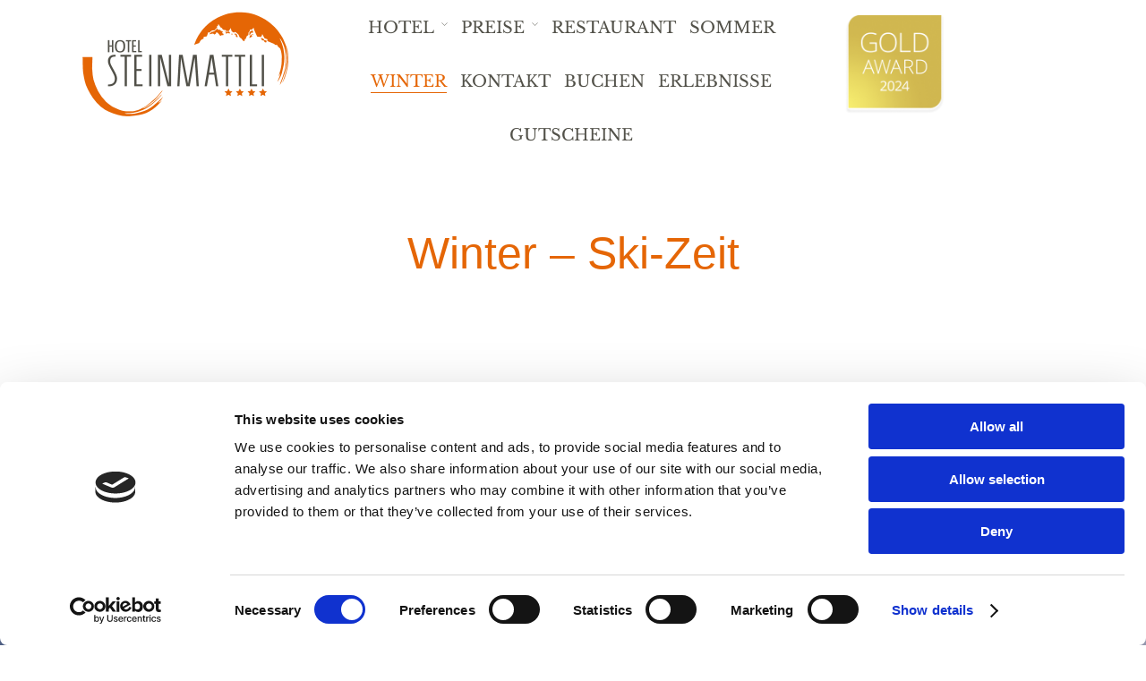

--- FILE ---
content_type: text/html; charset=UTF-8
request_url: https://www.hotel-steinmattli.ch/de/winter/
body_size: 34970
content:
<!DOCTYPE html>
<html lang="de-CH"  data-menu="leftalign">
<head>

<link rel="profile" href="http://gmpg.org/xfn/11" />
<link rel="pingback" href="https://www.hotel-steinmattli.ch/xmlrpc.php" />

 

<title>Winter &#8211; Hotel Steinmattli</title>
<meta name='robots' content='max-image-preview:large' />
	<style>img:is([sizes="auto" i], [sizes^="auto," i]) { contain-intrinsic-size: 3000px 1500px }</style>
	<link rel="alternate" href="https://www.hotel-steinmattli.ch/nl/winter-nl/" hreflang="nl" />
<link rel="alternate" href="https://www.hotel-steinmattli.ch/en/winter-en/" hreflang="en" />
<link rel="alternate" href="https://www.hotel-steinmattli.ch/de/winter/" hreflang="de" />
<link rel="alternate" href="https://www.hotel-steinmattli.ch/fr/hiver/" hreflang="fr" />

<!-- Google Tag Manager for WordPress by gtm4wp.com -->
<script data-cfasync="false" data-pagespeed-no-defer>
	var gtm4wp_datalayer_name = "dataLayer";
	var dataLayer = dataLayer || [];
</script>
<!-- End Google Tag Manager for WordPress by gtm4wp.com --><link rel='dns-prefetch' href='//use.typekit.net' />
<link rel="alternate" type="application/rss+xml" title="Hotel Steinmattli &raquo; Feed" href="https://www.hotel-steinmattli.ch/de/feed/" />
<link rel="alternate" type="application/rss+xml" title="Hotel Steinmattli &raquo; Comments Feed" href="https://www.hotel-steinmattli.ch/de/comments/feed/" />
<meta charset="UTF-8" /><meta name="viewport" content="width=device-width, initial-scale=1, maximum-scale=1" /><meta name="format-detection" content="telephone=no"><script type="text/javascript">
/* <![CDATA[ */
window._wpemojiSettings = {"baseUrl":"https:\/\/s.w.org\/images\/core\/emoji\/16.0.1\/72x72\/","ext":".png","svgUrl":"https:\/\/s.w.org\/images\/core\/emoji\/16.0.1\/svg\/","svgExt":".svg","source":{"concatemoji":"https:\/\/www.hotel-steinmattli.ch\/wp-includes\/js\/wp-emoji-release.min.js?ver=6.8.3"}};
/*! This file is auto-generated */
!function(s,n){var o,i,e;function c(e){try{var t={supportTests:e,timestamp:(new Date).valueOf()};sessionStorage.setItem(o,JSON.stringify(t))}catch(e){}}function p(e,t,n){e.clearRect(0,0,e.canvas.width,e.canvas.height),e.fillText(t,0,0);var t=new Uint32Array(e.getImageData(0,0,e.canvas.width,e.canvas.height).data),a=(e.clearRect(0,0,e.canvas.width,e.canvas.height),e.fillText(n,0,0),new Uint32Array(e.getImageData(0,0,e.canvas.width,e.canvas.height).data));return t.every(function(e,t){return e===a[t]})}function u(e,t){e.clearRect(0,0,e.canvas.width,e.canvas.height),e.fillText(t,0,0);for(var n=e.getImageData(16,16,1,1),a=0;a<n.data.length;a++)if(0!==n.data[a])return!1;return!0}function f(e,t,n,a){switch(t){case"flag":return n(e,"\ud83c\udff3\ufe0f\u200d\u26a7\ufe0f","\ud83c\udff3\ufe0f\u200b\u26a7\ufe0f")?!1:!n(e,"\ud83c\udde8\ud83c\uddf6","\ud83c\udde8\u200b\ud83c\uddf6")&&!n(e,"\ud83c\udff4\udb40\udc67\udb40\udc62\udb40\udc65\udb40\udc6e\udb40\udc67\udb40\udc7f","\ud83c\udff4\u200b\udb40\udc67\u200b\udb40\udc62\u200b\udb40\udc65\u200b\udb40\udc6e\u200b\udb40\udc67\u200b\udb40\udc7f");case"emoji":return!a(e,"\ud83e\udedf")}return!1}function g(e,t,n,a){var r="undefined"!=typeof WorkerGlobalScope&&self instanceof WorkerGlobalScope?new OffscreenCanvas(300,150):s.createElement("canvas"),o=r.getContext("2d",{willReadFrequently:!0}),i=(o.textBaseline="top",o.font="600 32px Arial",{});return e.forEach(function(e){i[e]=t(o,e,n,a)}),i}function t(e){var t=s.createElement("script");t.src=e,t.defer=!0,s.head.appendChild(t)}"undefined"!=typeof Promise&&(o="wpEmojiSettingsSupports",i=["flag","emoji"],n.supports={everything:!0,everythingExceptFlag:!0},e=new Promise(function(e){s.addEventListener("DOMContentLoaded",e,{once:!0})}),new Promise(function(t){var n=function(){try{var e=JSON.parse(sessionStorage.getItem(o));if("object"==typeof e&&"number"==typeof e.timestamp&&(new Date).valueOf()<e.timestamp+604800&&"object"==typeof e.supportTests)return e.supportTests}catch(e){}return null}();if(!n){if("undefined"!=typeof Worker&&"undefined"!=typeof OffscreenCanvas&&"undefined"!=typeof URL&&URL.createObjectURL&&"undefined"!=typeof Blob)try{var e="postMessage("+g.toString()+"("+[JSON.stringify(i),f.toString(),p.toString(),u.toString()].join(",")+"));",a=new Blob([e],{type:"text/javascript"}),r=new Worker(URL.createObjectURL(a),{name:"wpTestEmojiSupports"});return void(r.onmessage=function(e){c(n=e.data),r.terminate(),t(n)})}catch(e){}c(n=g(i,f,p,u))}t(n)}).then(function(e){for(var t in e)n.supports[t]=e[t],n.supports.everything=n.supports.everything&&n.supports[t],"flag"!==t&&(n.supports.everythingExceptFlag=n.supports.everythingExceptFlag&&n.supports[t]);n.supports.everythingExceptFlag=n.supports.everythingExceptFlag&&!n.supports.flag,n.DOMReady=!1,n.readyCallback=function(){n.DOMReady=!0}}).then(function(){return e}).then(function(){var e;n.supports.everything||(n.readyCallback(),(e=n.source||{}).concatemoji?t(e.concatemoji):e.wpemoji&&e.twemoji&&(t(e.twemoji),t(e.wpemoji)))}))}((window,document),window._wpemojiSettings);
/* ]]> */
</script>
<style id='wp-emoji-styles-inline-css' type='text/css'>

	img.wp-smiley, img.emoji {
		display: inline !important;
		border: none !important;
		box-shadow: none !important;
		height: 1em !important;
		width: 1em !important;
		margin: 0 0.07em !important;
		vertical-align: -0.1em !important;
		background: none !important;
		padding: 0 !important;
	}
</style>
<style id='classic-theme-styles-inline-css' type='text/css'>
/*! This file is auto-generated */
.wp-block-button__link{color:#fff;background-color:#32373c;border-radius:9999px;box-shadow:none;text-decoration:none;padding:calc(.667em + 2px) calc(1.333em + 2px);font-size:1.125em}.wp-block-file__button{background:#32373c;color:#fff;text-decoration:none}
</style>
<style id='global-styles-inline-css' type='text/css'>
:root{--wp--preset--aspect-ratio--square: 1;--wp--preset--aspect-ratio--4-3: 4/3;--wp--preset--aspect-ratio--3-4: 3/4;--wp--preset--aspect-ratio--3-2: 3/2;--wp--preset--aspect-ratio--2-3: 2/3;--wp--preset--aspect-ratio--16-9: 16/9;--wp--preset--aspect-ratio--9-16: 9/16;--wp--preset--color--black: #000000;--wp--preset--color--cyan-bluish-gray: #abb8c3;--wp--preset--color--white: #ffffff;--wp--preset--color--pale-pink: #f78da7;--wp--preset--color--vivid-red: #cf2e2e;--wp--preset--color--luminous-vivid-orange: #ff6900;--wp--preset--color--luminous-vivid-amber: #fcb900;--wp--preset--color--light-green-cyan: #7bdcb5;--wp--preset--color--vivid-green-cyan: #00d084;--wp--preset--color--pale-cyan-blue: #8ed1fc;--wp--preset--color--vivid-cyan-blue: #0693e3;--wp--preset--color--vivid-purple: #9b51e0;--wp--preset--gradient--vivid-cyan-blue-to-vivid-purple: linear-gradient(135deg,rgba(6,147,227,1) 0%,rgb(155,81,224) 100%);--wp--preset--gradient--light-green-cyan-to-vivid-green-cyan: linear-gradient(135deg,rgb(122,220,180) 0%,rgb(0,208,130) 100%);--wp--preset--gradient--luminous-vivid-amber-to-luminous-vivid-orange: linear-gradient(135deg,rgba(252,185,0,1) 0%,rgba(255,105,0,1) 100%);--wp--preset--gradient--luminous-vivid-orange-to-vivid-red: linear-gradient(135deg,rgba(255,105,0,1) 0%,rgb(207,46,46) 100%);--wp--preset--gradient--very-light-gray-to-cyan-bluish-gray: linear-gradient(135deg,rgb(238,238,238) 0%,rgb(169,184,195) 100%);--wp--preset--gradient--cool-to-warm-spectrum: linear-gradient(135deg,rgb(74,234,220) 0%,rgb(151,120,209) 20%,rgb(207,42,186) 40%,rgb(238,44,130) 60%,rgb(251,105,98) 80%,rgb(254,248,76) 100%);--wp--preset--gradient--blush-light-purple: linear-gradient(135deg,rgb(255,206,236) 0%,rgb(152,150,240) 100%);--wp--preset--gradient--blush-bordeaux: linear-gradient(135deg,rgb(254,205,165) 0%,rgb(254,45,45) 50%,rgb(107,0,62) 100%);--wp--preset--gradient--luminous-dusk: linear-gradient(135deg,rgb(255,203,112) 0%,rgb(199,81,192) 50%,rgb(65,88,208) 100%);--wp--preset--gradient--pale-ocean: linear-gradient(135deg,rgb(255,245,203) 0%,rgb(182,227,212) 50%,rgb(51,167,181) 100%);--wp--preset--gradient--electric-grass: linear-gradient(135deg,rgb(202,248,128) 0%,rgb(113,206,126) 100%);--wp--preset--gradient--midnight: linear-gradient(135deg,rgb(2,3,129) 0%,rgb(40,116,252) 100%);--wp--preset--font-size--small: 13px;--wp--preset--font-size--medium: 20px;--wp--preset--font-size--large: 36px;--wp--preset--font-size--x-large: 42px;--wp--preset--spacing--20: 0.44rem;--wp--preset--spacing--30: 0.67rem;--wp--preset--spacing--40: 1rem;--wp--preset--spacing--50: 1.5rem;--wp--preset--spacing--60: 2.25rem;--wp--preset--spacing--70: 3.38rem;--wp--preset--spacing--80: 5.06rem;--wp--preset--shadow--natural: 6px 6px 9px rgba(0, 0, 0, 0.2);--wp--preset--shadow--deep: 12px 12px 50px rgba(0, 0, 0, 0.4);--wp--preset--shadow--sharp: 6px 6px 0px rgba(0, 0, 0, 0.2);--wp--preset--shadow--outlined: 6px 6px 0px -3px rgba(255, 255, 255, 1), 6px 6px rgba(0, 0, 0, 1);--wp--preset--shadow--crisp: 6px 6px 0px rgba(0, 0, 0, 1);}:where(.is-layout-flex){gap: 0.5em;}:where(.is-layout-grid){gap: 0.5em;}body .is-layout-flex{display: flex;}.is-layout-flex{flex-wrap: wrap;align-items: center;}.is-layout-flex > :is(*, div){margin: 0;}body .is-layout-grid{display: grid;}.is-layout-grid > :is(*, div){margin: 0;}:where(.wp-block-columns.is-layout-flex){gap: 2em;}:where(.wp-block-columns.is-layout-grid){gap: 2em;}:where(.wp-block-post-template.is-layout-flex){gap: 1.25em;}:where(.wp-block-post-template.is-layout-grid){gap: 1.25em;}.has-black-color{color: var(--wp--preset--color--black) !important;}.has-cyan-bluish-gray-color{color: var(--wp--preset--color--cyan-bluish-gray) !important;}.has-white-color{color: var(--wp--preset--color--white) !important;}.has-pale-pink-color{color: var(--wp--preset--color--pale-pink) !important;}.has-vivid-red-color{color: var(--wp--preset--color--vivid-red) !important;}.has-luminous-vivid-orange-color{color: var(--wp--preset--color--luminous-vivid-orange) !important;}.has-luminous-vivid-amber-color{color: var(--wp--preset--color--luminous-vivid-amber) !important;}.has-light-green-cyan-color{color: var(--wp--preset--color--light-green-cyan) !important;}.has-vivid-green-cyan-color{color: var(--wp--preset--color--vivid-green-cyan) !important;}.has-pale-cyan-blue-color{color: var(--wp--preset--color--pale-cyan-blue) !important;}.has-vivid-cyan-blue-color{color: var(--wp--preset--color--vivid-cyan-blue) !important;}.has-vivid-purple-color{color: var(--wp--preset--color--vivid-purple) !important;}.has-black-background-color{background-color: var(--wp--preset--color--black) !important;}.has-cyan-bluish-gray-background-color{background-color: var(--wp--preset--color--cyan-bluish-gray) !important;}.has-white-background-color{background-color: var(--wp--preset--color--white) !important;}.has-pale-pink-background-color{background-color: var(--wp--preset--color--pale-pink) !important;}.has-vivid-red-background-color{background-color: var(--wp--preset--color--vivid-red) !important;}.has-luminous-vivid-orange-background-color{background-color: var(--wp--preset--color--luminous-vivid-orange) !important;}.has-luminous-vivid-amber-background-color{background-color: var(--wp--preset--color--luminous-vivid-amber) !important;}.has-light-green-cyan-background-color{background-color: var(--wp--preset--color--light-green-cyan) !important;}.has-vivid-green-cyan-background-color{background-color: var(--wp--preset--color--vivid-green-cyan) !important;}.has-pale-cyan-blue-background-color{background-color: var(--wp--preset--color--pale-cyan-blue) !important;}.has-vivid-cyan-blue-background-color{background-color: var(--wp--preset--color--vivid-cyan-blue) !important;}.has-vivid-purple-background-color{background-color: var(--wp--preset--color--vivid-purple) !important;}.has-black-border-color{border-color: var(--wp--preset--color--black) !important;}.has-cyan-bluish-gray-border-color{border-color: var(--wp--preset--color--cyan-bluish-gray) !important;}.has-white-border-color{border-color: var(--wp--preset--color--white) !important;}.has-pale-pink-border-color{border-color: var(--wp--preset--color--pale-pink) !important;}.has-vivid-red-border-color{border-color: var(--wp--preset--color--vivid-red) !important;}.has-luminous-vivid-orange-border-color{border-color: var(--wp--preset--color--luminous-vivid-orange) !important;}.has-luminous-vivid-amber-border-color{border-color: var(--wp--preset--color--luminous-vivid-amber) !important;}.has-light-green-cyan-border-color{border-color: var(--wp--preset--color--light-green-cyan) !important;}.has-vivid-green-cyan-border-color{border-color: var(--wp--preset--color--vivid-green-cyan) !important;}.has-pale-cyan-blue-border-color{border-color: var(--wp--preset--color--pale-cyan-blue) !important;}.has-vivid-cyan-blue-border-color{border-color: var(--wp--preset--color--vivid-cyan-blue) !important;}.has-vivid-purple-border-color{border-color: var(--wp--preset--color--vivid-purple) !important;}.has-vivid-cyan-blue-to-vivid-purple-gradient-background{background: var(--wp--preset--gradient--vivid-cyan-blue-to-vivid-purple) !important;}.has-light-green-cyan-to-vivid-green-cyan-gradient-background{background: var(--wp--preset--gradient--light-green-cyan-to-vivid-green-cyan) !important;}.has-luminous-vivid-amber-to-luminous-vivid-orange-gradient-background{background: var(--wp--preset--gradient--luminous-vivid-amber-to-luminous-vivid-orange) !important;}.has-luminous-vivid-orange-to-vivid-red-gradient-background{background: var(--wp--preset--gradient--luminous-vivid-orange-to-vivid-red) !important;}.has-very-light-gray-to-cyan-bluish-gray-gradient-background{background: var(--wp--preset--gradient--very-light-gray-to-cyan-bluish-gray) !important;}.has-cool-to-warm-spectrum-gradient-background{background: var(--wp--preset--gradient--cool-to-warm-spectrum) !important;}.has-blush-light-purple-gradient-background{background: var(--wp--preset--gradient--blush-light-purple) !important;}.has-blush-bordeaux-gradient-background{background: var(--wp--preset--gradient--blush-bordeaux) !important;}.has-luminous-dusk-gradient-background{background: var(--wp--preset--gradient--luminous-dusk) !important;}.has-pale-ocean-gradient-background{background: var(--wp--preset--gradient--pale-ocean) !important;}.has-electric-grass-gradient-background{background: var(--wp--preset--gradient--electric-grass) !important;}.has-midnight-gradient-background{background: var(--wp--preset--gradient--midnight) !important;}.has-small-font-size{font-size: var(--wp--preset--font-size--small) !important;}.has-medium-font-size{font-size: var(--wp--preset--font-size--medium) !important;}.has-large-font-size{font-size: var(--wp--preset--font-size--large) !important;}.has-x-large-font-size{font-size: var(--wp--preset--font-size--x-large) !important;}
:where(.wp-block-post-template.is-layout-flex){gap: 1.25em;}:where(.wp-block-post-template.is-layout-grid){gap: 1.25em;}
:where(.wp-block-columns.is-layout-flex){gap: 2em;}:where(.wp-block-columns.is-layout-grid){gap: 2em;}
:root :where(.wp-block-pullquote){font-size: 1.5em;line-height: 1.6;}
</style>
<link as="style" onload="this.onload=null;this.rel='stylesheet'" rel='preload' id='contact-form-7-css' href='https://www.hotel-steinmattli.ch/wp-content/plugins/contact-form-7/includes/css/styles.css?ver=6.1.4' type='text/css' media='all' /><noscript><link rel='stylesheet' id='contact-form-7-css' href='https://www.hotel-steinmattli.ch/wp-content/plugins/contact-form-7/includes/css/styles.css?ver=6.1.4' type='text/css' media='all' /></noscript>
<link as="style" onload="this.onload=null;this.rel='stylesheet'" rel='preload' id='font-awesome-css' href='https://www.hotel-steinmattli.ch/wp-content/plugins/elementor/assets/lib/font-awesome/css/font-awesome.min.css?ver=4.7.0' type='text/css' media='all' /><noscript><link rel='stylesheet' id='font-awesome-css' href='https://www.hotel-steinmattli.ch/wp-content/plugins/elementor/assets/lib/font-awesome/css/font-awesome.min.css?ver=4.7.0' type='text/css' media='all' /></noscript>
<link as="style" onload="this.onload=null;this.rel='stylesheet'" rel='preload' id='lcb-css-movement-css' href='https://www.hotel-steinmattli.ch/wp-content/plugins/lead-call-buttons/css/movement.css?ver=6.8.3' type='text/css' media='all' /><noscript><link rel='stylesheet' id='lcb-css-movement-css' href='https://www.hotel-steinmattli.ch/wp-content/plugins/lead-call-buttons/css/movement.css?ver=6.8.3' type='text/css' media='all' /></noscript>
<link as="style" onload="this.onload=null;this.rel='stylesheet'" rel='preload' id='lcb-css-main-css' href='https://www.hotel-steinmattli.ch/wp-content/plugins/lead-call-buttons/css/plugin-main.css?ver=6.8.3' type='text/css' media='all' /><noscript><link rel='stylesheet' id='lcb-css-main-css' href='https://www.hotel-steinmattli.ch/wp-content/plugins/lead-call-buttons/css/plugin-main.css?ver=6.8.3' type='text/css' media='all' /></noscript>
<link as="style" onload="this.onload=null;this.rel='stylesheet'" rel='preload' id='sanpop-public-style-css' href='https://www.hotel-steinmattli.ch/wp-content/plugins/search-and-navigation-popup/assets/css/sanpop-public-style.css?ver=1.1.1' type='text/css' media='all' /><noscript><link rel='stylesheet' id='sanpop-public-style-css' href='https://www.hotel-steinmattli.ch/wp-content/plugins/search-and-navigation-popup/assets/css/sanpop-public-style.css?ver=1.1.1' type='text/css' media='all' /></noscript>
<link as="style" onload="this.onload=null;this.rel='stylesheet'" rel='preload' id='hoteller-reset-css-css' href='https://www.hotel-steinmattli.ch/wp-content/themes/hoteller/css/core/reset.css?ver=6.8.3' type='text/css' media='all' /><noscript><link rel='stylesheet' id='hoteller-reset-css-css' href='https://www.hotel-steinmattli.ch/wp-content/themes/hoteller/css/core/reset.css?ver=6.8.3' type='text/css' media='all' /></noscript>
<link as="style" onload="this.onload=null;this.rel='stylesheet'" rel='preload' id='hoteller-wordpress-css-css' href='https://www.hotel-steinmattli.ch/wp-content/themes/hoteller/css/core/wordpress.css?ver=6.8.3' type='text/css' media='all' /><noscript><link rel='stylesheet' id='hoteller-wordpress-css-css' href='https://www.hotel-steinmattli.ch/wp-content/themes/hoteller/css/core/wordpress.css?ver=6.8.3' type='text/css' media='all' /></noscript>
<link as="style" onload="this.onload=null;this.rel='stylesheet'" rel='preload' id='hoteller-screen-css' href='https://www.hotel-steinmattli.ch/wp-content/themes/hoteller/css/core/screen.css?ver=6.8.3' type='text/css' media='all' /><noscript><link rel='stylesheet' id='hoteller-screen-css' href='https://www.hotel-steinmattli.ch/wp-content/themes/hoteller/css/core/screen.css?ver=6.8.3' type='text/css' media='all' /></noscript>
<style id='hoteller-screen-inline-css' type='text/css'>

                	@font-face {
	                	font-family: "Eurostile";
	                	src: url(https://www.hotel-steinmattli.ch/wp-content/uploads/2019/04/EuroStyle-Normal.woff) format("woff");
	                }
                
                	@font-face {
	                	font-family: "";
	                	src: url(https://www.hotel-steinmattli.ch/wp-content/uploads/2019/04/EurostileExtended-1.woff) format("woff");
	                }
                
                	@font-face {
	                	font-family: "";
	                	src: url(https://www.hotel-steinmattli.ch/wp-content/uploads/2019/04/eurostile.woff) format("woff");
	                }
                
                	@font-face {
	                	font-family: "LibreBaskerville";
	                	src: url(https://www.hotel-steinmattli.ch/wp-content/uploads/2019/04/LibreBaskerville-Regular-1.ttf) format("woff");
	                }
                
</style>
<link as="style" onload="this.onload=null;this.rel='stylesheet'" rel='preload' id='modulobox-css' href='https://www.hotel-steinmattli.ch/wp-content/themes/hoteller/css/modulobox.css?ver=6.8.3' type='text/css' media='all' /><noscript><link rel='stylesheet' id='modulobox-css' href='https://www.hotel-steinmattli.ch/wp-content/themes/hoteller/css/modulobox.css?ver=6.8.3' type='text/css' media='all' /></noscript>
<link as="style" onload="this.onload=null;this.rel='stylesheet'" rel='preload' id='hoteller-leftalignmenu-css' href='https://www.hotel-steinmattli.ch/wp-content/themes/hoteller/css/menus/leftalignmenu.css?ver=6.8.3' type='text/css' media='all' /><noscript><link rel='stylesheet' id='hoteller-leftalignmenu-css' href='https://www.hotel-steinmattli.ch/wp-content/themes/hoteller/css/menus/leftalignmenu.css?ver=6.8.3' type='text/css' media='all' /></noscript>
<link as="style" onload="this.onload=null;this.rel='stylesheet'" rel='preload' id='fontawesome-css' href='https://www.hotel-steinmattli.ch/wp-content/themes/hoteller/css/font-awesome.min.css?ver=6.8.3' type='text/css' media='all' /><noscript><link rel='stylesheet' id='fontawesome-css' href='https://www.hotel-steinmattli.ch/wp-content/themes/hoteller/css/font-awesome.min.css?ver=6.8.3' type='text/css' media='all' /></noscript>
<link as="style" onload="this.onload=null;this.rel='stylesheet'" rel='preload' id='themify-icons-css' href='https://www.hotel-steinmattli.ch/wp-content/themes/hoteller/css/themify-icons.css?ver=6.8.7' type='text/css' media='all' /><noscript><link rel='stylesheet' id='themify-icons-css' href='https://www.hotel-steinmattli.ch/wp-content/themes/hoteller/css/themify-icons.css?ver=6.8.7' type='text/css' media='all' /></noscript>
<link as="style" onload="this.onload=null;this.rel='stylesheet'" rel='preload' id='hoteller-typekit-css' href='https://use.typekit.net/teinmattliont.css?ver=6.8.7' type='text/css' media='all' /><noscript><link rel='stylesheet' id='hoteller-typekit-css' href='https://use.typekit.net/teinmattliont.css?ver=6.8.7' type='text/css' media='all' /></noscript>
<link as="style" onload="this.onload=null;this.rel='stylesheet'" rel='preload' id='elementor-icons-css' href='https://www.hotel-steinmattli.ch/wp-content/plugins/elementor/assets/lib/eicons/css/elementor-icons.min.css?ver=5.45.0' type='text/css' media='all' /><noscript><link rel='stylesheet' id='elementor-icons-css' href='https://www.hotel-steinmattli.ch/wp-content/plugins/elementor/assets/lib/eicons/css/elementor-icons.min.css?ver=5.45.0' type='text/css' media='all' /></noscript>
<link as="style" onload="this.onload=null;this.rel='stylesheet'" rel='preload' id='elementor-frontend-css' href='https://www.hotel-steinmattli.ch/wp-content/plugins/elementor/assets/css/frontend.min.css?ver=3.34.0' type='text/css' media='all' /><noscript><link rel='stylesheet' id='elementor-frontend-css' href='https://www.hotel-steinmattli.ch/wp-content/plugins/elementor/assets/css/frontend.min.css?ver=3.34.0' type='text/css' media='all' /></noscript>
<link as="style" onload="this.onload=null;this.rel='stylesheet'" rel='preload' id='elementor-post-3525-css' href='https://www.hotel-steinmattli.ch/wp-content/uploads/elementor/css/post-3525.css?ver=1767704724' type='text/css' media='all' /><noscript><link rel='stylesheet' id='elementor-post-3525-css' href='https://www.hotel-steinmattli.ch/wp-content/uploads/elementor/css/post-3525.css?ver=1767704724' type='text/css' media='all' /></noscript>
<link as="style" onload="this.onload=null;this.rel='stylesheet'" rel='preload' id='swiper-css' href='https://www.hotel-steinmattli.ch/wp-content/plugins/elementor/assets/lib/swiper/v8/css/swiper.min.css?ver=8.4.5' type='text/css' media='all' /><noscript><link rel='stylesheet' id='swiper-css' href='https://www.hotel-steinmattli.ch/wp-content/plugins/elementor/assets/lib/swiper/v8/css/swiper.min.css?ver=8.4.5' type='text/css' media='all' /></noscript>
<link as="style" onload="this.onload=null;this.rel='stylesheet'" rel='preload' id='animatedheadline-css' href='https://www.hotel-steinmattli.ch/wp-content/plugins/hoteller-elementor/assets/css/animatedheadline.css?ver=6.8.3' type='text/css' media='all' /><noscript><link rel='stylesheet' id='animatedheadline-css' href='https://www.hotel-steinmattli.ch/wp-content/plugins/hoteller-elementor/assets/css/animatedheadline.css?ver=6.8.3' type='text/css' media='all' /></noscript>
<link as="style" onload="this.onload=null;this.rel='stylesheet'" rel='preload' id='justifiedGallery-css' href='https://www.hotel-steinmattli.ch/wp-content/plugins/hoteller-elementor/assets/css/justifiedGallery.css?ver=6.8.3' type='text/css' media='all' /><noscript><link rel='stylesheet' id='justifiedGallery-css' href='https://www.hotel-steinmattli.ch/wp-content/plugins/hoteller-elementor/assets/css/justifiedGallery.css?ver=6.8.3' type='text/css' media='all' /></noscript>
<link as="style" onload="this.onload=null;this.rel='stylesheet'" rel='preload' id='flickity-css' href='https://www.hotel-steinmattli.ch/wp-content/plugins/hoteller-elementor/assets/css/flickity.css?ver=6.8.3' type='text/css' media='all' /><noscript><link rel='stylesheet' id='flickity-css' href='https://www.hotel-steinmattli.ch/wp-content/plugins/hoteller-elementor/assets/css/flickity.css?ver=6.8.3' type='text/css' media='all' /></noscript>
<link as="style" onload="this.onload=null;this.rel='stylesheet'" rel='preload' id='owl-carousel-theme-css' href='https://www.hotel-steinmattli.ch/wp-content/plugins/hoteller-elementor/assets/css/owl.theme.default.min.css?ver=6.8.3' type='text/css' media='all' /><noscript><link rel='stylesheet' id='owl-carousel-theme-css' href='https://www.hotel-steinmattli.ch/wp-content/plugins/hoteller-elementor/assets/css/owl.theme.default.min.css?ver=6.8.3' type='text/css' media='all' /></noscript>
<link as="style" onload="this.onload=null;this.rel='stylesheet'" rel='preload' id='hoteller-elementor-css' href='https://www.hotel-steinmattli.ch/wp-content/plugins/hoteller-elementor/assets/css/hoteller-elementor.css?ver=6.8.3' type='text/css' media='all' /><noscript><link rel='stylesheet' id='hoteller-elementor-css' href='https://www.hotel-steinmattli.ch/wp-content/plugins/hoteller-elementor/assets/css/hoteller-elementor.css?ver=6.8.3' type='text/css' media='all' /></noscript>
<link as="style" onload="this.onload=null;this.rel='stylesheet'" rel='preload' id='hoteller-elementor-responsive-css' href='https://www.hotel-steinmattli.ch/wp-content/plugins/hoteller-elementor/assets/css/hoteller-elementor-responsive.css?ver=6.8.3' type='text/css' media='all' /><noscript><link rel='stylesheet' id='hoteller-elementor-responsive-css' href='https://www.hotel-steinmattli.ch/wp-content/plugins/hoteller-elementor/assets/css/hoteller-elementor-responsive.css?ver=6.8.3' type='text/css' media='all' /></noscript>
<link as="style" onload="this.onload=null;this.rel='stylesheet'" rel='preload' id='font-awesome-5-all-css' href='https://www.hotel-steinmattli.ch/wp-content/plugins/elementor/assets/lib/font-awesome/css/all.min.css?ver=3.34.0' type='text/css' media='all' /><noscript><link rel='stylesheet' id='font-awesome-5-all-css' href='https://www.hotel-steinmattli.ch/wp-content/plugins/elementor/assets/lib/font-awesome/css/all.min.css?ver=3.34.0' type='text/css' media='all' /></noscript>
<link as="style" onload="this.onload=null;this.rel='stylesheet'" rel='preload' id='font-awesome-4-shim-css' href='https://www.hotel-steinmattli.ch/wp-content/plugins/elementor/assets/lib/font-awesome/css/v4-shims.min.css?ver=3.34.0' type='text/css' media='all' /><noscript><link rel='stylesheet' id='font-awesome-4-shim-css' href='https://www.hotel-steinmattli.ch/wp-content/plugins/elementor/assets/lib/font-awesome/css/v4-shims.min.css?ver=3.34.0' type='text/css' media='all' /></noscript>
<link as="style" onload="this.onload=null;this.rel='stylesheet'" rel='preload' id='widget-spacer-css' href='https://www.hotel-steinmattli.ch/wp-content/plugins/elementor/assets/css/widget-spacer.min.css?ver=3.34.0' type='text/css' media='all' /><noscript><link rel='stylesheet' id='widget-spacer-css' href='https://www.hotel-steinmattli.ch/wp-content/plugins/elementor/assets/css/widget-spacer.min.css?ver=3.34.0' type='text/css' media='all' /></noscript>
<link as="style" onload="this.onload=null;this.rel='stylesheet'" rel='preload' id='widget-image-css' href='https://www.hotel-steinmattli.ch/wp-content/plugins/elementor/assets/css/widget-image.min.css?ver=3.34.0' type='text/css' media='all' /><noscript><link rel='stylesheet' id='widget-image-css' href='https://www.hotel-steinmattli.ch/wp-content/plugins/elementor/assets/css/widget-image.min.css?ver=3.34.0' type='text/css' media='all' /></noscript>
<link as="style" onload="this.onload=null;this.rel='stylesheet'" rel='preload' id='widget-icon-box-css' href='https://www.hotel-steinmattli.ch/wp-content/plugins/elementor/assets/css/widget-icon-box.min.css?ver=3.34.0' type='text/css' media='all' /><noscript><link rel='stylesheet' id='widget-icon-box-css' href='https://www.hotel-steinmattli.ch/wp-content/plugins/elementor/assets/css/widget-icon-box.min.css?ver=3.34.0' type='text/css' media='all' /></noscript>
<link as="style" onload="this.onload=null;this.rel='stylesheet'" rel='preload' id='widget-heading-css' href='https://www.hotel-steinmattli.ch/wp-content/plugins/elementor/assets/css/widget-heading.min.css?ver=3.34.0' type='text/css' media='all' /><noscript><link rel='stylesheet' id='widget-heading-css' href='https://www.hotel-steinmattli.ch/wp-content/plugins/elementor/assets/css/widget-heading.min.css?ver=3.34.0' type='text/css' media='all' /></noscript>
<link as="style" onload="this.onload=null;this.rel='stylesheet'" rel='preload' id='elementor-post-810-css' href='https://www.hotel-steinmattli.ch/wp-content/uploads/elementor/css/post-810.css?ver=1767705498' type='text/css' media='all' /><noscript><link rel='stylesheet' id='elementor-post-810-css' href='https://www.hotel-steinmattli.ch/wp-content/uploads/elementor/css/post-810.css?ver=1767705498' type='text/css' media='all' /></noscript>
<link as="style" onload="this.onload=null;this.rel='stylesheet'" rel='preload' id='hoteller-script-responsive-css-css' href='https://www.hotel-steinmattli.ch/wp-content/themes/hoteller/css/core/responsive.css?ver=6.8.3' type='text/css' media='all' /><noscript><link rel='stylesheet' id='hoteller-script-responsive-css-css' href='https://www.hotel-steinmattli.ch/wp-content/themes/hoteller/css/core/responsive.css?ver=6.8.3' type='text/css' media='all' /></noscript>
<style id='hoteller-script-responsive-css-inline-css' type='text/css'>

		@keyframes fadeInUp {
		    0% {
		    	opacity: 0;
		    	transform: translateY(10%);
		    }
		    100% {
		    	opacity: 1;
		    	transform: translateY(0%);
		    }	
		}
		
		@keyframes fadeInDown {
		    0% {
		    	opacity: 0;
		    	transform: translateY(-10%);
		    }
		    100% {
		    	opacity: 1;
		    	transform: translateY(0%);
		    }	
		}
		
		@keyframes fadeInLeft {
		    0% {
		    	opacity: 0;
		    	transform: translateX(10%);
		    }
		    100% {
		    	opacity: 1;
		    	transform: translateX(0%);
		    }	
		}
		
		@keyframes fadeInRight {
		    0% {
		    	opacity: 0;
		    	transform: translateX(-10%);
		    }
		    100% {
		    	opacity: 1;
		    	transform: translateX(0%);
		    }	
		}
		
		#page_caption .page_title_wrapper .page_title_inner .themegoods-step:nth-child(1):before {
		  content: "Select Date";
		}
		#page_caption .page_title_wrapper .page_title_inner .themegoods-step:nth-child(2):before {
		  content: "Search Results";
		}
		#page_caption .page_title_wrapper .page_title_inner .themegoods-step:nth-child(3):before {
		  content: "Booking Details";
		}
		#page_caption .page_title_wrapper .page_title_inner .themegoods-step:nth-child(4):before {
		  content: "Booking Confirmed";
		}
	
</style>
<link as="style" onload="this.onload=null;this.rel='stylesheet'" rel='preload' id='elementor-gf-local-roboto-css' href='https://www.hotel-steinmattli.ch/wp-content/uploads/elementor/google-fonts/css/roboto.css?ver=1742566895' type='text/css' media='all' /><noscript><link rel='stylesheet' id='elementor-gf-local-roboto-css' href='https://www.hotel-steinmattli.ch/wp-content/uploads/elementor/google-fonts/css/roboto.css?ver=1742566895' type='text/css' media='all' /></noscript>
<link as="style" onload="this.onload=null;this.rel='stylesheet'" rel='preload' id='elementor-gf-local-robotoslab-css' href='https://www.hotel-steinmattli.ch/wp-content/uploads/elementor/google-fonts/css/robotoslab.css?ver=1742566901' type='text/css' media='all' /><noscript><link rel='stylesheet' id='elementor-gf-local-robotoslab-css' href='https://www.hotel-steinmattli.ch/wp-content/uploads/elementor/google-fonts/css/robotoslab.css?ver=1742566901' type='text/css' media='all' /></noscript>
<link as="style" onload="this.onload=null;this.rel='stylesheet'" rel='preload' id='elementor-icons-shared-0-css' href='https://www.hotel-steinmattli.ch/wp-content/plugins/elementor/assets/lib/font-awesome/css/fontawesome.min.css?ver=5.15.3' type='text/css' media='all' /><noscript><link rel='stylesheet' id='elementor-icons-shared-0-css' href='https://www.hotel-steinmattli.ch/wp-content/plugins/elementor/assets/lib/font-awesome/css/fontawesome.min.css?ver=5.15.3' type='text/css' media='all' /></noscript>
<link as="style" onload="this.onload=null;this.rel='stylesheet'" rel='preload' id='elementor-icons-fa-solid-css' href='https://www.hotel-steinmattli.ch/wp-content/plugins/elementor/assets/lib/font-awesome/css/solid.min.css?ver=5.15.3' type='text/css' media='all' /><noscript><link rel='stylesheet' id='elementor-icons-fa-solid-css' href='https://www.hotel-steinmattli.ch/wp-content/plugins/elementor/assets/lib/font-awesome/css/solid.min.css?ver=5.15.3' type='text/css' media='all' /></noscript>
<script type="text/javascript" src="https://www.hotel-steinmattli.ch/wp-includes/js/jquery/jquery.min.js?ver=3.7.1" id="jquery-core-js"></script>
<script type="text/javascript" src="https://www.hotel-steinmattli.ch/wp-includes/js/jquery/jquery-migrate.min.js?ver=3.4.1" id="jquery-migrate-js"></script>
<script type="text/javascript" src="https://www.hotel-steinmattli.ch/wp-content/plugins/lead-call-buttons/js/movement.js?ver=6.8.3" id="lead_call_button_movement_script-js"></script>
<script type="text/javascript" src="https://www.hotel-steinmattli.ch/wp-content/plugins/lead-call-buttons/js/script.js?ver=6.8.3" id="lead_call_button_script-js"></script>
<script type="text/javascript" src="https://www.hotel-steinmattli.ch/wp-content/plugins/elementor/assets/lib/font-awesome/js/v4-shims.min.js?ver=3.34.0" id="font-awesome-4-shim-js"></script>
<link rel="https://api.w.org/" href="https://www.hotel-steinmattli.ch/wp-json/" /><link rel="alternate" title="JSON" type="application/json" href="https://www.hotel-steinmattli.ch/wp-json/wp/v2/pages/810" /><link rel="EditURI" type="application/rsd+xml" title="RSD" href="https://www.hotel-steinmattli.ch/xmlrpc.php?rsd" />
<meta name="generator" content="WordPress 6.8.3" />
<link rel="canonical" href="https://www.hotel-steinmattli.ch/de/winter/" />
<link rel='shortlink' href='https://www.hotel-steinmattli.ch/?p=810' />
<link rel="alternate" title="oEmbed (JSON)" type="application/json+oembed" href="https://www.hotel-steinmattli.ch/wp-json/oembed/1.0/embed?url=https%3A%2F%2Fwww.hotel-steinmattli.ch%2Fde%2Fwinter%2F&#038;lang=de" />
<link rel="alternate" title="oEmbed (XML)" type="text/xml+oembed" href="https://www.hotel-steinmattli.ch/wp-json/oembed/1.0/embed?url=https%3A%2F%2Fwww.hotel-steinmattli.ch%2Fde%2Fwinter%2F&#038;format=xml&#038;lang=de" />
<script type="text/javascript">/*! loadCSS. [c]2017 Filament Group, Inc. MIT License */
!function(s){"use strict";var e=function(e,n,t){var o,i=s.document,r=i.createElement("link");if(n)o=n;else{var d=(i.body||i.getElementsByTagName("head")[0]).childNodes;o=d[d.length-1]}var a=i.styleSheets;r.rel="stylesheet",r.href=e,r.media="only x",function e(n){if(i.body)return n();setTimeout(function(){e(n)})}(function(){o.parentNode.insertBefore(r,n?o:o.nextSibling)});var l=function(e){for(var n=r.href,t=a.length;t--;)if(a[t].href===n)return e();setTimeout(function(){l(e)})};function f(){r.addEventListener&&r.removeEventListener("load",f),r.media=t||"all"}return r.addEventListener&&r.addEventListener("load",f),(r.onloadcssdefined=l)(f),r};"undefined"!=typeof exports?exports.loadCSS=e:s.loadCSS=e}("undefined"!=typeof global?global:this);
</script>			<style type="text/css">
							</style>		
		
<!-- Google Tag Manager for WordPress by gtm4wp.com -->
<!-- GTM Container placement set to automatic -->
<script data-cfasync="false" data-pagespeed-no-defer type="text/javascript">
	var dataLayer_content = {"pagePostType":"page","pagePostType2":"single-page","pagePostAuthor":"admin"};
	dataLayer.push( dataLayer_content );
</script>
<script data-cfasync="false" data-pagespeed-no-defer type="text/javascript">
(function(w,d,s,l,i){w[l]=w[l]||[];w[l].push({'gtm.start':
new Date().getTime(),event:'gtm.js'});var f=d.getElementsByTagName(s)[0],
j=d.createElement(s),dl=l!='dataLayer'?'&l='+l:'';j.async=true;j.src=
'//www.googletagmanager.com/gtm.js?id='+i+dl;f.parentNode.insertBefore(j,f);
})(window,document,'script','dataLayer','GTM-TPQ8C5B5');
</script>
<!-- End Google Tag Manager for WordPress by gtm4wp.com --><meta name="generator" content="Elementor 3.34.0; features: additional_custom_breakpoints; settings: css_print_method-external, google_font-enabled, font_display-auto">
			<style>
				.e-con.e-parent:nth-of-type(n+4):not(.e-lazyloaded):not(.e-no-lazyload),
				.e-con.e-parent:nth-of-type(n+4):not(.e-lazyloaded):not(.e-no-lazyload) * {
					background-image: none !important;
				}
				@media screen and (max-height: 1024px) {
					.e-con.e-parent:nth-of-type(n+3):not(.e-lazyloaded):not(.e-no-lazyload),
					.e-con.e-parent:nth-of-type(n+3):not(.e-lazyloaded):not(.e-no-lazyload) * {
						background-image: none !important;
					}
				}
				@media screen and (max-height: 640px) {
					.e-con.e-parent:nth-of-type(n+2):not(.e-lazyloaded):not(.e-no-lazyload),
					.e-con.e-parent:nth-of-type(n+2):not(.e-lazyloaded):not(.e-no-lazyload) * {
						background-image: none !important;
					}
				}
			</style>
			<link rel="icon" href="https://www.hotel-steinmattli.ch/wp-content/uploads/2018/10/cropped-Element-1-1-1-32x32.png" sizes="32x32" />
<link rel="icon" href="https://www.hotel-steinmattli.ch/wp-content/uploads/2018/10/cropped-Element-1-1-1-192x192.png" sizes="192x192" />
<link rel="apple-touch-icon" href="https://www.hotel-steinmattli.ch/wp-content/uploads/2018/10/cropped-Element-1-1-1-180x180.png" />
<meta name="msapplication-TileImage" content="https://www.hotel-steinmattli.ch/wp-content/uploads/2018/10/cropped-Element-1-1-1-270x270.png" />
		<style type="text/css" id="wp-custom-css">
			.above_top_bar {
	display: none;
}
/* Contact Form 7  */

div.wpcf7 {
  padding: 20px;
}

.wpcf7 input[type="submit"],
.wpcf7 input[type="button"] {
  background-color: #525149;
  border-color: #525149;
  width: 100%;
  text-align: center;
  text-transform: uppercase;
}

input,
textarea,
select,
.wpcf7 input[type="submit"] {
  font-family: 'Libre Baskerville', 'Helvetica Neue', Arial, Verdana, sans-serif !important;
  background-color: white;
}
/*  input fields  */
.wpcf7-form-control.wpcf7-captchar {
    border-bottom: 1px solid;
    margin-bottom: 1.5rem;
    width: 100%;
}
input::-webkit-input-placeholder,
textarea::-webkit-input-placeholder,
input:focus::-webkit-input-placeholder,
textarea:focus::-webkit-input-placeholder,
input::-moz-placeholder,
textarea::-moz-placeholder,
input:focus::-moz-placeholder,
textarea:focus::-moz-placeholder,
input::placeholder,
textarea::placeholder,
input:focus::placeholder,
textarea::focus:placeholder,
input::-ms-placeholder,
textarea::-ms-placeholder,
input:focus::-ms-placeholder,
textarea:focus::-ms-placeholder,
input:hover::-webkit-input-placeholder,
textarea:hover::-webkit-input-placeholder,
input:hover:focus::-webkit-input-placeholder,
textarea:hover:focus::-webkit-input-placeholder,
input:hover::-moz-placeholder,
textarea:hover::-moz-placeholder,
input:hover:focus::-moz-placeholder,
textarea:hover:focus::-moz-placeholder,
input:hover::placeholder,
textarea:hover::placeholder,
input:hover:focus::placeholder,
textarea:hover:focus::placeholder,
input:hover::placeholder,
textarea:hover::placeholder,
input:hover:focus::-ms-placeholder,
textarea:hover::focus:-ms-placeholder,
body {
  color: #525149;
}

header {
  position: relative;
  margin: 100px 0 25px 0;
  text-align: center;
  letter-spacing: 7px;
}

#form {
  position: relative;
  width: 500px;
  margin: 50px auto 100px auto;
}

input {
  width: 470px;
  height: 50px;
  padding: 0px 15px 0px 15px;
  color: #525149;
}

input:hover {
  background: transparent;
  color: #525149;
}
.elementor-element.elementor-element-7038f05.elementor-widget.elementor-widget-image {
    margin-top: 2rem;
}

textarea {
  background: transparent;
  outline: none;
  color: 525149;
}

textarea:hover {
  background: transparent;
  color: #525149;
}


.site-header .col-full {
  max-width: none;
}

.standard_wrapper {
  max-width: none !important;
}

.logo_container:not(:first-child) {
  display: none !important;
}

#logo_wrapper {
  display: flex;
  flex-wrap: nowrap;
}

#aTpRPgYTDmy {
  list-style-type: none;
}

#CDSWIDCOE.widCOE {
  border: none !important;
}

html[data-menu="leftalign"] #menu_wrapper {
  margin-left: auto;
}

.rating {
  display: flex;
  flex-wrap: nowrap;
  min-width: 310px;
  max-width: 322px;
}

#CDSWIDCOE {
  background-color: transparent !important;
}

.cx_brand_refresh {
	position: relative;
	font: normal 11px Trip Sans VF,Trip Sans,Arial,sans-serif;
	color: #000;
	background-color: #fff;
	overflow: hidden;
	width: 129px;
	margin-top: 0.5rem;
}

#menu_wrapper .nav ul li a,
#menu_wrapper div .nav li>a,
.header_client_wrapper {
  font-family: 'Libre Baskerville', 'Helvetica Neue', Arial, Verdana, sans-serif !important;
  font-size: 14px;
}

@media only screen and (min-width: 961px) {
  .rating-wrapper {
    position: fixed;
    top: 0;
    right: 2rem;
    z-index: 9;
		overflow: hidden;
height: 130px;
  }

  .standard_wrapper {
    padding-right: 318px;
    width: unset;
  }

  #search input[type="submit"] {
    margin-left: 44%;
  }

  .search-mobile {
    display: none;
  }

  
  #polylang-3 ul {
    position: fixed;
    bottom: 0;
		right: 10%;
    margin: 0 auto !important;
    z-index: 10;
    background: white;
    box-shadow: 0 0 10px 0 rgba(1, 1, 1, 0.3);
  }

  #polylang-3 ul li {
    display: inline-block;
    margin: 0 10px !important;
    padding: 5px !important;
  }
}
@media only screen and (min-width: 961px) {

.langauge-mobile {
	display: none !important;
}
}
@media only screen and (max-width: 960px) {
  #polylang-3 {
    display: none;
  }
  .rating-wrapper {
    justify-content: center;
    display: flex;
  }

  .rating {
    flex-direction: column;
  }

  .rating * {
    margin: 0 auto;
  }

  .rating iframe {
    width: 160px;
  }

  .rating-wrapper {
    text-align: center;
    margin: 0 auto;
  }

  .sxc-follow-buttons {
    text-align: center !important;
  }

  #search input[type="submit"] {
    margin-left: 20%;
  }

  .above_top_bar {
    display: none;
  }

  #logo_right_wrapper {
    margin: auto 0;
  }
}

@media only screen and (min-width: 1056px) and (max-width: 1624px) {
  #menu_border_wrapper>div {
    max-width: 510px;
    float: unset;
    margin: 0 auto;
  }
}

#menu_wrapper .nav ul li,
#menu_wrapper div .nav li {
  padding: 5px 0rem;
}

.top_bar.scroll #logo_wrapper {
  display: flex !important;
}

/* Basic Style */
#search {
  font-size: 20px;
  font-weight: 300;
}

/* Search Style */
#search {
  position: fixed;
  top: 0px;
  left: 0px;
  width: 100%;
  height: 100%;
  background-color: rgba(0, 0, 0, 0.7);
  -webkit-transition: all 0.5s ease-in-out;
  -moz-transition: all 0.5s ease-in-out;
  -ms-transition: all 0.5s ease-in-out;
  -o-transition: all 0.5s ease-in-out;
  transition: all 0.5s ease-in-out;
  -webkit-transform: translate(0px, -100%) scale(0, 0);
  -moz-transform: translate(0px, -100%) scale(0, 0);
  -ms-transform: translate(0px, -100%) scale(0, 0);
  -o-transform: translate(0px, -100%) scale(0, 0);
  transform: translate(0px, -100%) scale(0, 0);
  opacity: 0;
  display: none;
}

#search.open {
  -webkit-transform: translate(0px, 0px) scale(1, 1);
  -moz-transform: translate(0px, 0px) scale(1, 1);
  -ms-transform: translate(0px, 0px) scale(1, 1);
  -o-transform: translate(0px, 0px) scale(1, 1);
  transform: translate(0px, 0px) scale(1, 1);
  opacity: 1;
  z-index: 106;
  position: absolute;
  display: flex;
  justify-content: center;
}

.searchform {
  display: flex;
  flex-direction: column;
  transform: translateY(40vw);
}

#search input[type="search"] {
  color: rgb(255, 255, 255);
  background: transparent;
  border-top: 1px solid rgba(255, 255, 255, .8);
  border-bottom: 2px solid rgba(255, 255, 255, .5);
  border-left: 0px solid transparent;
  border-right: 0px solid transparent;
  font-size: 2rem;
  text-align: center;
  outline: none;
}

#search input[type="submit"] {
  width: 50%;
  color: rgb(255, 255, 255);
  background: transparent;
  border: 1px solid rgba(255, 255, 255, .8);
  font-size: 30px;
  font-weight: 300;
  padding: 12px !important;
  margin: 1rem auto;
}

#search .close {
  position: fixed;
  top: 15px;
  right: 15px;
  opacity: 1;
  font-size: 27px;
  color: #fff;
}

#search .close:hover {
  color: black;
  cursor: pointer;
}

#logo_right_button {
  transform: scale(1.4);
}

#logo_right_wrapper {
  display: flex !important;
  flex-direction: row-reverse;
}

.search-mobile {
  padding-right: 1rem;
  padding-top: 2px;
}

.contact-elements {
  display: flex;
  flex-direction: column;
}

.contact-elements .wpcf7-form-control-wrap.Erw input {
  width: 100%;
}



.footer_bar,
.sidebar_widget.four,
.mobile_main_nav li a,
#sub_menu li a {
  font-family: 'Libre Baskerville', 'Helvetica Neue';
}

strong {
  font-weight: 700;
}

#email {
  height: 25px;
  width: 200px;
}

#newsletter1 {
  height: 15px;
  width: 15px;
}

#newsletter2 {
  height: 15px;
  width: 15px;
}

#Abschinken {
  height: 50px;
  width: 200px;
}
		</style>
		<style id="kirki-inline-styles">.header_style_wrapper #logo_normal .logo_wrapper, .header_style_wrapper #logo_transparent .logo_wrapper{margin-top:10px;}#right_click_content{background:#525149;color:#ffffff;}body, input[type=text], input[type=password], input[type=email], input[type=url], input[type=number], input[type=date], input[type=tel], input.wpcf7-text, .woocommerce table.cart td.actions .coupon .input-text, .woocommerce-page table.cart td.actions .coupon .input-text, .woocommerce #content table.cart td.actions .coupon .input-text, .woocommerce-page #content table.cart td.actions .coupon .input-text, select, input[type=submit], input[type=button], a.button, .button, body .ui-dialog[aria-describedby="ajax-login-register-login-dialog"] .form-wrapper input[type="submit"], body .ui-dialog[aria-describedby="ajax-login-register-dialog"] .form-wrapper input[type="submit"]{font-family:Libre Baskerville;font-size:16px;font-weight:400;}h1, h2, h3, h4, h5, h6, h7, .post_quote_title, strong[itemprop="author"], #page_content_wrapper .posts.blog li a, .page_content_wrapper .posts.blog li a, #filter_selected, blockquote, .sidebar_widget li.widget_products, #footer ul.sidebar_widget li ul.posts.blog li a, .woocommerce-page table.cart th, table.shop_table thead tr th, .testimonial_slider_content, .pagination, .pagination_detail, .pagination_detail, .comment-author cite{font-family:Oswald;font-weight:400;line-height:1.3;text-transform:none;}h1, h2, h3, h4, h5, h6, h7, .pagination_detail, .comment-author cite{font-style:normal;}h1{font-size:34px;}h2{font-size:28px;}h3{font-size:24px;}h4{font-size:20px;}h5{font-size:18px;}h6{font-size:16px;}body, #wrapper, #page_content_wrapper.fixed, #gallery_lightbox h2, .slider_wrapper .gallery_image_caption h2, #body_loading_screen, h3#reply-title span, .overlay_gallery_wrapper, .pagination a, .pagination span, #captcha-wrap .text-box input, .flex-direction-nav a, .blog_promo_title h6, #supersized li, #horizontal_gallery_wrapper .image_caption, body.tg_password_protected #page_content_wrapper .inner .inner_wrapper .sidebar_content, body .ui-dialog[aria-describedby="ajax-login-register-login-dialog"], body .ui-dialog[aria-describedby="ajax-login-register-dialog"]{background-color:#ffffff;}form.mphb_sc_checkout-form .mphb-reserve-rooms-details, #page_content_wrapper .sidebar .content .sidebar_widget li.widget.widget_mphb_search_availability_widget{background-color:#f9f9f9;border-color:#f9f9f9;}body, .pagination a, #gallery_lightbox h2, .slider_wrapper .gallery_image_caption h2, .post_info a, #page_content_wrapper.split #copyright, .page_content_wrapper.split #copyright, .ui-state-default a, .ui-state-default a:link, .ui-state-default a:visited, .readmore, .woocommerce-MyAccount-navigation ul a, .mphb-attribute-value a{color:#525149;}::selection{background-color:#525149;}::-webkit-input-placeholder{color:#525149;}::-moz-placeholder{color:#525149;}:-ms-input-placeholder{color:#525149;}a, .gallery_proof_filter ul li a{color:#525149;}.flex-control-paging li a.flex-active, .post_attribute a:before, #menu_wrapper .nav ul li a:before, #menu_wrapper div .nav li > a:before, .post_attribute a:before{background-color:#525149;}.flex-control-paging li a.flex-active, .image_boxed_wrapper:hover, .gallery_proof_filter ul li a.active, .gallery_proof_filter ul li a:hover{border-color:#525149;}a:hover, a:active, .post_info_comment a i, .woocommerce div.product .woocommerce-tabs ul.tabs li a:hover{color:#e56606;}input[type=button]:hover, input[type=submit]:hover, a.button:hover, .button:hover, .button.submit, a.button.white:hover, .button.white:hover, a.button.white:active, .button.white:active{background:#e56606;border-color:#e56606;background-color:#e56606;color:#525149;}h1, h2, h3, h4, h5, h6, h7, pre, code, tt, blockquote, .post_header h5 a, .post_header h3 a, .post_header.grid h6 a, .post_header.fullwidth h4 a, .post_header h5 a, blockquote, .site_loading_logo_item i, .ppb_subtitle, .woocommerce .woocommerce-ordering select, .woocommerce #page_content_wrapper a.button, .woocommerce.columns-4 ul.products li.product a.add_to_cart_button, .woocommerce.columns-4 ul.products li.product a.add_to_cart_button:hover, .ui-accordion .ui-accordion-header a, .tabs .ui-state-active a, body.woocommerce div.product .woocommerce-tabs ul.tabs li.active a, body.woocommerce-page div.product .woocommerce-tabs ul.tabs li.active a, body.woocommerce #content div.product .woocommerce-tabs ul.tabs li.active a, body.woocommerce-page #content div.product .woocommerce-tabs ul.tabs li.active a, .woocommerce div.product .woocommerce-tabs ul.tabs li a, .post_header h5 a, .post_header h6 a, .flex-direction-nav a:before, .social_share_button_wrapper .social_post_view .view_number, .social_share_button_wrapper .social_post_share_count .share_number, .portfolio_post_previous a, .portfolio_post_next a, #filter_selected, #autocomplete li strong, .themelink, body .ui-dialog[aria-describedby="ajax-login-register-login-dialog"] .ui-dialog-titlebar .ui-dialog-title, body .ui-dialog[aria-describedby="ajax-login-register-dialog"] .ui-dialog-titlebar .ui-dialog-title{color:#525149;}body.page.page-template-gallery-archive-split-screen-php #fp-nav li .active span, body.tax-gallerycat #fp-nav li .active span, body.page.page-template-portfolio-fullscreen-split-screen-php #fp-nav li .active span, body.page.tax-portfolioset #fp-nav li .active span, body.page.page-template-gallery-archive-split-screen-php #fp-nav ul li a span, body.tax-gallerycat #fp-nav ul li a span, body.page.page-template-portfolio-fullscreen-split-screen-php #fp-nav ul li a span, body.page.tax-portfolioset #fp-nav ul li a span{background-color:#525149;}#social_share_wrapper, hr, #social_share_wrapper, .post.type-post, .comment .right, .widget_tag_cloud div a, .meta-tags a, .tag_cloud a, #footer, #post_more_wrapper, #page_content_wrapper .inner .sidebar_content, #page_content_wrapper .inner .sidebar_content.left_sidebar, .ajax_close, .ajax_next, .ajax_prev, .portfolio_next, .portfolio_prev, .portfolio_next_prev_wrapper.video .portfolio_prev, .portfolio_next_prev_wrapper.video .portfolio_next, .separated, .blog_next_prev_wrapper, #post_more_wrapper h5, #ajax_portfolio_wrapper.hidding, #ajax_portfolio_wrapper.visible, .tabs.vertical .ui-tabs-panel, .ui-tabs.vertical.right .ui-tabs-nav li, .woocommerce div.product .woocommerce-tabs ul.tabs li, .woocommerce #content div.product .woocommerce-tabs ul.tabs li, .woocommerce-page div.product .woocommerce-tabs ul.tabs li, .woocommerce-page #content div.product .woocommerce-tabs ul.tabs li, .woocommerce div.product .woocommerce-tabs .panel, .woocommerce-page div.product .woocommerce-tabs .panel, .woocommerce #content div.product .woocommerce-tabs .panel, .woocommerce-page #content div.product .woocommerce-tabs .panel, .woocommerce table.shop_table, .woocommerce-page table.shop_table, .woocommerce .cart-collaterals .cart_totals, .woocommerce-page .cart-collaterals .cart_totals, .woocommerce .cart-collaterals .shipping_calculator, .woocommerce-page .cart-collaterals .shipping_calculator, .woocommerce .cart-collaterals .cart_totals tr td, .woocommerce .cart-collaterals .cart_totals tr th, .woocommerce-page .cart-collaterals .cart_totals tr td, .woocommerce-page .cart-collaterals .cart_totals tr th, table tr th, table tr td, .woocommerce #payment, .woocommerce-page #payment, .woocommerce #payment ul.payment_methods li, .woocommerce-page #payment ul.payment_methods li, .woocommerce #payment div.form-row, .woocommerce-page #payment div.form-row, .ui-tabs li:first-child, .ui-tabs .ui-tabs-nav li, .ui-tabs.vertical .ui-tabs-nav li, .ui-tabs.vertical.right .ui-tabs-nav li.ui-state-active, .ui-tabs.vertical .ui-tabs-nav li:last-child, #page_content_wrapper .inner .sidebar_wrapper ul.sidebar_widget li.widget_nav_menu ul.menu li.current-menu-item a, .page_content_wrapper .inner .sidebar_wrapper ul.sidebar_widget li.widget_nav_menu ul.menu li.current-menu-item a, .ui-accordion .ui-accordion-header, .ui-accordion .ui-accordion-content, #page_content_wrapper .sidebar .content .sidebar_widget li h2.widgettitle:before, h2.widgettitle:before, #autocomplete, .ppb_blog_minimal .one_third_bg, .tabs .ui-tabs-panel, .ui-tabs .ui-tabs-nav li, .ui-tabs li:first-child, .ui-tabs.vertical .ui-tabs-nav li:last-child, .woocommerce .woocommerce-ordering select, .woocommerce div.product .woocommerce-tabs ul.tabs li.active, .woocommerce-page div.product .woocommerce-tabs ul.tabs li.active, .woocommerce #content div.product .woocommerce-tabs ul.tabs li.active, .woocommerce-page #content div.product .woocommerce-tabs ul.tabs li.active, .woocommerce-page table.cart th, table.shop_table thead tr th, hr.title_break, .overlay_gallery_border, #page_content_wrapper.split #copyright, .page_content_wrapper.split #copyright, .post.type-post, .events.type-events, h5.event_title, .post_header h5.event_title, .client_archive_wrapper, #page_content_wrapper .sidebar .content .sidebar_widget li.widget, .page_content_wrapper .sidebar .content .sidebar_widget li.widget, hr.title_break.bold, blockquote, .social_share_button_wrapper, .social_share_button_wrapper, body:not(.single) .post_wrapper, .themeborder, #about_the_author, .related.products, form.mphb_sc_checkout-form .mphb-reserve-rooms-details .mphb-room-details, .room_grid2_action_wrapper .child_one_half.themeborder, .mphb-reserve-room-section, .room_grid_wrapper .room_grid_attr_wrapper .child_one_third{border-color:#e7e7e7;}label{font-family:Jost;font-size:15px;font-weight:600;line-height:1.7;text-transform:none;color:#000000;}input[type=text], input[type=password], input[type=email], input[type=url], input[type=tel], input[type=date], textarea, select, input[type=number]{font-family:Jost;font-size:15px;font-weight:500;line-height:1.7;text-transform:none;}input[type=text], input[type=password], input[type=email], input[type=url], input[type=tel], input[type=date], textarea, .widget_search form, select, .woocommerce div.product form.cart .variations select, .woocommerce-checkout .select2-container .select2-selection--single, .woocommerce form.checkout_coupon, .woocommerce form.login, .woocommerce form.register, .mphb_cb_checkout_form .mphb-gateways-list>li, .mphb_sc_checkout-form .mphb-gateways-list>li, input[type=number]{-webkit-border-radius:0px;-moz-border-radius:0px;border-radius:0px;}input[type=text], input[type=password], input[type=email], input[type=url], input[type=tel], input[type=date], textarea, select, .select2-container--default .select2-selection--single, .select2-dropdown, input[type=number]{background-color:#ffffff;}input[type=text], input[type=password], input[type=email], input[type=url], input[type=tel], input[type=date], textarea, select, .availability_search_wrapper .mphb_sc_search-wrapper .mphb_sc_search-adults:after, .availability_search_wrapper .mphb_sc_search-wrapper .mphb_sc_search-children:after, .mphb_sc_booking_form-wrapper .mphb-adults-wrapper:after, .mphb_sc_booking_form-wrapper .mphb-children-wrapper:after, .mphb-reserve-room-section .mphb-rooms-quantity-wrapper:after, .mphb-reserve-rooms-details .mphb-adults-chooser:after, .mphb-reserve-rooms-details .mphb-children-chooser:after, .mphb-customer-country:after, .widget_mphb_search_availability_widget .mphb_widget_search-adults:after, .widget_mphb_search_availability_widget .mphb_widget_search-children:after, .select2-container--default .select2-selection--single .select2-selection__rendered, .select2-dropdown, .widget_search form:before, input[type=number]{color:#525149;}input[type=text], input[type=password], input[type=email], input[type=url], input[type=tel], input[type=date], textarea, select, .mphb_cb_checkout_form .mphb-gateways-list>li, .mphb_sc_checkout-form .mphb-gateways-list>li, .woocommerce-checkout .select2-container .select2-selection--single, .woocommerce-checkout .select2-dropdown, .woocommerce form.checkout_coupon, .woocommerce form.login, .woocommerce form.register, .widget_search form, input[type=number]{border-color:#999999;}input[type=text]:focus, input[type=password]:focus, input[type=email]:focus, input[type=url]:focus, input[type=date]:focus, textarea:focus, .mphb_cb_checkout_form .mphb-gateways-list>li.active, .mphb_sc_checkout-form .mphb-gateways-list>li.active{border-color:#525149;}.input_effect ~ .focus-border{background-color:#525149;}.select2-container--default .select2-results__option[aria-selected=true], .select2-container--default .select2-results__option[data-selected=true]{color:#525149;}input[type=submit], input[type=button], a.button, .button, .woocommerce .page_slider a.button, a.button.fullwidth, .woocommerce-page div.product form.cart .button, .woocommerce #respond input#submit.alt, .woocommerce a.button.alt, .woocommerce button.button.alt, .woocommerce input.button.alt, body .ui-dialog[aria-describedby="ajax-login-register-login-dialog"] .form-wrapper input[type="submit"], body .ui-dialog[aria-describedby="ajax-login-register-dialog"] .form-wrapper input[type="submit"], .woocommerce #respond input#submit, .woocommerce a.button, .woocommerce button.button, .woocommerce input.button{font-family:Oswald;font-size:14px;font-weight:400;letter-spacing:1px;line-height:1.6;text-transform:none;border-width:2px;}input[type=submit], input[type=button], a.button, .button, .woocommerce .page_slider a.button, a.button.fullwidth, .woocommerce-page div.product form.cart .button, .woocommerce #respond input#submit.alt, .woocommerce a.button.alt, .woocommerce button.button.alt, .woocommerce input.button.alt, body .ui-dialog[aria-describedby="ajax-login-register-login-dialog"] .form-wrapper input[type="submit"], body .ui-dialog[aria-describedby="ajax-login-register-dialog"] .form-wrapper input[type="submit"], .woocommerce #respond input#submit, .woocommerce a.button, .woocommerce button.button, .woocommerce input.button, .woocommerce #payment div.payment_box, .woocommerce-page #payment div.payment_box, .woocommerce-message, .woocommerce-error, .woocommerce-info, #toTop{-webkit-border-radius:0px;-moz-border-radius:0px;border-radius:0px;}input[type=submit], input[type=button], a.button, .button, .pagination span, .pagination a:hover, .woocommerce .footer_bar .button, .woocommerce .footer_bar .button:hover, .woocommerce-page div.product form.cart .button, .woocommerce #respond input#submit.alt, .woocommerce a.button.alt, .woocommerce button.button.alt, .woocommerce input.button.alt, .post_type_icon, .filter li a:hover, .filter li a.active, #portfolio_wall_filters li a.active, #portfolio_wall_filters li a:hover, .comment_box, .one_half.gallery2 .portfolio_type_wrapper, .one_third.gallery3 .portfolio_type_wrapper, .one_fourth.gallery4 .portfolio_type_wrapper, .one_fifth.gallery5 .portfolio_type_wrapper, .portfolio_type_wrapper, .post_share_text, #close_share, .widget_tag_cloud div a:hover, .ui-accordion .ui-accordion-header .ui-icon, .mobile_menu_wrapper #mobile_menu_close.button, .mobile_menu_wrapper #close_mobile_menu, .multi_share_button, body .ui-dialog[aria-describedby="ajax-login-register-login-dialog"] .form-wrapper input[type="submit"], body .ui-dialog[aria-describedby="ajax-login-register-dialog"] .form-wrapper input[type="submit"]{background-color:#ffffff;}.pagination span, .pagination a:hover, .button.ghost, .button.ghost:hover, .button.ghost:active, blockquote:after, .woocommerce-MyAccount-navigation ul li.is-active, body .ui-dialog[aria-describedby="ajax-login-register-login-dialog"] .form-wrapper input[type="submit"], body .ui-dialog[aria-describedby="ajax-login-register-dialog"] .form-wrapper input[type="submit"]{border-color:#ffffff;}.comment_box:before, .comment_box:after{border-top-color:#ffffff;}.button.ghost, .button.ghost:hover, .button.ghost:active, .infinite_load_more, blockquote:before, .woocommerce-MyAccount-navigation ul li.is-active a, body .ui-dialog[aria-describedby="ajax-login-register-login-dialog"] .form-wrapper input[type="submit"], body .ui-dialog[aria-describedby="ajax-login-register-dialog"] .form-wrapper input[type="submit"]{color:#ffffff;}input[type=submit], input[type=button], a.button, .button, .pagination a:hover, .woocommerce .footer_bar .button , .woocommerce .footer_bar .button:hover, .woocommerce-page div.product form.cart .button, .woocommerce #respond input#submit.alt, .woocommerce a.button.alt, .woocommerce button.button.alt, .woocommerce input.button.alt, .post_type_icon, .filter li a:hover, .filter li a.active, #portfolio_wall_filters li a.active, #portfolio_wall_filters li a:hover, .comment_box, .one_half.gallery2 .portfolio_type_wrapper, .one_third.gallery3 .portfolio_type_wrapper, .one_fourth.gallery4 .portfolio_type_wrapper, .one_fifth.gallery5 .portfolio_type_wrapper, .portfolio_type_wrapper, .post_share_text, #close_share, .widget_tag_cloud div a:hover, .ui-accordion .ui-accordion-header .ui-icon, .mobile_menu_wrapper #mobile_menu_close.button, #toTop, .multi_share_button, body .ui-dialog[aria-describedby="ajax-login-register-login-dialog"] .form-wrapper input[type="submit"], body .ui-dialog[aria-describedby="ajax-login-register-dialog"] .form-wrapper input[type="submit"],.pagination span.current, .mobile_menu_wrapper #close_mobile_menu, #footer a.button{color:#525149;}input[type=submit], input[type=button], a.button, .button, .pagination a:hover, .woocommerce .footer_bar .button , .woocommerce .footer_bar .button:hover, .woocommerce-page div.product form.cart .button, .woocommerce #respond input#submit.alt, .woocommerce a.button.alt, .woocommerce button.button.alt, .woocommerce input.button.alt, .infinite_load_more, .post_share_text, #close_share, .widget_tag_cloud div a:hover, .mobile_menu_wrapper #close_mobile_menu, .mobile_menu_wrapper #mobile_menu_close.button, body .ui-dialog[aria-describedby="ajax-login-register-login-dialog"] .form-wrapper input[type="submit"], body .ui-dialog[aria-describedby="ajax-login-register-dialog"] .form-wrapper input[type="submit"]{border-color:#525149;}#menu_wrapper .nav ul li a, #menu_wrapper div .nav li > a, .header_client_wrapper{font-family:LibreBaskerville, sans-serif;font-size:18px;font-weight:400;}#menu_wrapper .nav ul li, #menu_wrapper div .nav li, html[data-menu=centeralogo] #logo_right_button, html[data-menu=leftalign] #logo_right_wrapper{padding-top:15px;padding-bottom:15px;}.top_bar, html{background-color:#ffffff;}#menu_wrapper .nav ul li a, #menu_wrapper div .nav li > a, #mobile_nav_icon, #logo_wrapper .social_wrapper ul li a, .header_cart_wrapper a{color:#525149;}#mobile_nav_icon{border-color:#525149;}#menu_wrapper .nav ul li a.hover, #menu_wrapper .nav ul li a:hover, #menu_wrapper div .nav li a.hover, #menu_wrapper div .nav li a:hover, .header_cart_wrapper a:hover, #page_share:hover, #logo_wrapper .social_wrapper ul li a:hover{color:#e56606;}#menu_wrapper .nav ul li a:before, #menu_wrapper div .nav li > a:before, #wrapper.transparent #menu_wrapper div .nav li.current-menu-item a:before{background-color:#e56606;}#menu_wrapper div .nav > li.current-menu-item > a, #menu_wrapper div .nav > li.current-menu-parent > a, #menu_wrapper div .nav > li.current-menu-ancestor > a, #menu_wrapper div .nav li ul li.current-menu-item a, #menu_wrapper div .nav li.current-menu-parent ul li.current-menu-item a, #logo_wrapper .social_wrapper ul li a:active{color:#e56606;}.top_bar, #nav_wrapper{border-color:#ffffff;}.header_cart_wrapper .cart_count{background-color:#ffffff;color:#ffffff;}#menu_wrapper .nav ul li ul li a, #menu_wrapper div .nav li ul li a, #menu_wrapper div .nav li.current-menu-parent ul li a{font-family:Jost;font-size:14px;font-weight:400;letter-spacing:0px;text-transform:none;}#menu_wrapper .nav ul li ul li a, #menu_wrapper div .nav li ul li a, #menu_wrapper div .nav li.current-menu-parent ul li a, #menu_wrapper div .nav li.current-menu-parent ul li.current-menu-item a, #menu_wrapper .nav ul li.megamenu ul li ul li a, #menu_wrapper div .nav li.megamenu ul li ul li a{color:#525149;}#menu_wrapper .nav ul li ul li a:hover, #menu_wrapper div .nav li ul li a:hover, #menu_wrapper div .nav li.current-menu-parent ul li a:hover, #menu_wrapper .nav ul li.megamenu ul li ul li a:hover, #menu_wrapper div .nav li.megamenu ul li ul li a:hover, #menu_wrapper .nav ul li.megamenu ul li ul li a:active, #menu_wrapper div .nav li.megamenu ul li ul li a:active, #menu_wrapper div .nav li.current-menu-parent ul li.current-menu-item a:hover{color:#e56606;}#menu_wrapper .nav ul li ul li a:before, #menu_wrapper div .nav li ul li > a:before, #wrapper.transparent .top_bar:not(.scroll) #menu_wrapper div .nav ul li ul li a:before{background-color:#e56606;}#menu_wrapper .nav ul li ul, #menu_wrapper div .nav li ul{background:#ffffff;border-color:#ffffff;}#menu_wrapper div .nav li.megamenu ul li > a, #menu_wrapper div .nav li.megamenu ul li > a:hover, #menu_wrapper div .nav li.megamenu ul li > a:active, #menu_wrapper div .nav li.megamenu ul li.current-menu-item > a{color:#e56606;}#menu_wrapper div .nav li.megamenu ul li{border-color:#ffffff;}.above_top_bar{background:#ffffff;}#top_menu li a, .top_contact_info, .top_contact_info i, .top_contact_info a, .top_contact_info a:hover, .top_contact_info a:active{color:#525149;}.mobile_main_nav li a, #sub_menu li a{font-family:Jost;font-size:20px;font-weight:500;letter-spacing:0px;line-height:2;text-transform:none;}.mobile_menu_wrapper{background-color:#ffffff;}.mobile_main_nav li a, #sub_menu li a, .mobile_menu_wrapper .sidebar_wrapper a, .mobile_menu_wrapper .sidebar_wrapper, #close_mobile_menu i, .mobile_menu_wrapper .social_wrapper ul li a, .fullmenu_content #copyright, .mobile_menu_wrapper .sidebar_wrapper h2.widgettitle{color:#525149;}.mobile_main_nav li a:hover, .mobile_main_nav li a:active, #sub_menu li a:hover, #sub_menu li a:active, .mobile_menu_wrapper .social_wrapper ul li a:hover{color:#e56606;}#page_caption.hasbg{height:190px;}#page_caption{background-color:#ffffff;padding-top:65px;padding-bottom:66px;margin-bottom:40px;}#page_caption .page_title_wrapper .page_title_inner{text-align:center;}#page_caption h1, .post_caption h1{font-family:Oswald;font-size:60px;font-weight:400;letter-spacing:-1px;line-height:1.2;text-transform:none;font-style:normal;color:#525149;}.page_tagline, .post_detail, .thumb_content span, .portfolio_desc .portfolio_excerpt, .testimonial_customer_position, .testimonial_customer_company{font-size:15px;}.page_tagline, .thumb_content span, .portfolio_desc .portfolio_excerpt, .testimonial_customer_position, .testimonial_customer_company, .post_detail.single_post{color:#525149;}#page_content_wrapper .sidebar .content .sidebar_widget li h2.widgettitle, h2.widgettitle, h5.widgettitle, form.mphb_sc_checkout-form h3, form.mphb_sc_checkout-form h4, .sidebar_widget li.widget h2{font-family:Jost;font-size:13px;font-weight:600;letter-spacing:2px;line-height:1.7;text-transform:uppercase;}#page_content_wrapper .sidebar .content .sidebar_widget li h2.widgettitle, h2.widgettitle, h5.widgettitle, form.mphb_sc_checkout-form h3, form.mphb_sc_checkout-form h4{font-style:normal;color:#e56606;}#page_content_wrapper .inner .sidebar_wrapper .sidebar .content, .page_content_wrapper .inner .sidebar_wrapper .sidebar .content{color:#525149;}#page_content_wrapper .inner .sidebar_wrapper a:not(.button), .page_content_wrapper .inner .sidebar_wrapper a:not(.button){color:#525149;}#page_content_wrapper .inner .sidebar_wrapper a:hover:not(.button), #page_content_wrapper .inner .sidebar_wrapper a:active:not(.button), .page_content_wrapper .inner .sidebar_wrapper a:hover:not(.button), .page_content_wrapper .inner .sidebar_wrapper a:active:not(.button){color:#e56606;}#page_content_wrapper .inner .sidebar_wrapper a:not(.button):before{background-color:#e56606;}#page_content_wrapper .sidebar .content .sidebar_widget li h2.widgettitle, h2.widgettitle, h5.widgettitle{border-color:#e56606;}#footer{font-size:17px;}#footer_wrapper{margin-top:0px;}.footer_bar, #footer, #footer input[type=text], #footer input[type=password], #footer input[type=email], #footer input[type=url], #footer input[type=tel], #footer input[type=date], #footer textarea, #footer select, #footer_photostream{background-color:#ffffff;}#footer, #copyright, #footer_menu li a, #footer_menu li a:hover, #footer_menu li a:active, #footer input[type=text], #footer input[type=password], #footer input[type=email], #footer input[type=url], #footer input[type=tel], #footer input[type=date], #footer textarea, #footer select, #footer blockquote, #footer input::placeholder{color:#525149;}#footer .input_effect ~ .focus-border{background-color:#525149;}#copyright a, #copyright a:active, #footer a:not(.button), #footer a:active:not(.button, .elementor-button), #footer .sidebar_widget li h2.widgettitle, #footer_photostream a{color:#e56606;}#footer .sidebar_widget li h2.widgettitle{border-color:#e56606;}#copyright a:hover, #footer a:hover:not(.button), .social_wrapper ul li a:hover, #footer_wrapper a:hover:not(.button, .elementor-button), #footer_photostream a:hover{color:#525149;}.footer_bar{background-color:#ffffff;}.footer_bar, #copyright{color:#525149;}.footer_bar a, #copyright a, #footer_menu li a{color:#525149;}.footer_bar a:hover, #copyright a:hover, #footer_menu li a:not(.button):hover{color:#e56606;}.footer_bar_wrapper, .footer_bar{border-color:#e7e7e7;}.footer_bar_wrapper .social_wrapper ul li a{color:#222222;}.footer_bar_wrapper{font-family:Jost;font-size:13px;font-weight:500;letter-spacing:0px;line-height:1.7;text-transform:none;}a#toTop{background:#525149;color:#e56606;}#page_content_wrapper.blog_wrapper, #page_content_wrapper.blog_wrapper input:not([type="submit"]), #page_content_wrapper.blog_wrapper textarea, .post_excerpt.post_tag a:after, .post_excerpt.post_tag a:before, .post_navigation .navigation_post_content{background-color:#ffffff;}.post_info_cat, .post_info_cat a{color:#9B9B9B;border-color:#9B9B9B;}.post_img_hover .post_type_icon{background:#1C58F6;}.post_header h5, h6.subtitle, .post_caption h1, #page_content_wrapper .posts.blog li a, .page_content_wrapper .posts.blog li a, #post_featured_slider li .slider_image .slide_post h2, .post_header.grid h6, .blog_minimal_wrapper .content h4, .post_attribute, .comment_date, .post-date{font-family:Libre Baskerville;font-weight:400;}.post_header h5, h6.subtitle, .post_caption h1, #page_content_wrapper .posts.blog li a, .page_content_wrapper .posts.blog li a, #post_featured_slider li .slider_image .slide_post h2, .post_header.grid h6, .blog_minimal_wrapper .content h4{font-style:normal;}body.single-post .post_caption h1{font-family:Oswald;font-size:60px;font-weight:400;letter-spacing:-1px;line-height:1.2;text-transform:none;}body.single #page_caption.hasbg .post_attribute{font-family:Oswald;font-size:16px;font-weight:400;letter-spacing:0px;line-height:1.5;text-transform:none;}body.single .post_detail.single_post{font-family:Jost;font-size:12px;font-weight:400;letter-spacing:2px;line-height:1.5;text-transform:uppercase;}#page_content_wrapper.blog_wrapper.hasbg{margin-top:-140px;}.post_excerpt.post_tag a{background:#f0f0f0;color:#888;}.post_excerpt.post_tag a:after{border-left-color:#f0f0f0;}.singleroom_amenities{background:#0F172B;color:#ffffff;}.mphbr-star-rating>span{color:#0F172B;}.singleroom_price_amount .mphb-price{font-family:Jost;font-size:60px;font-weight:600;letter-spacing:0px;line-height:1.5;}#page_caption .page_title_wrapper .page_title_inner .themegoods-step:after, #page_caption .page_title_wrapper .page_title_inner .themegoods-step{background-color:#efefef;border-color:#efefef;}#page_caption .page_title_wrapper .page_title_inner .themegoods-step.active:after, #page_caption .page_title_wrapper .page_title_inner .themegoods-step.active{background-color:#f62f5e;}#page_caption .page_title_wrapper .page_title_inner .themegoods-step.active:before{color:#f62f5e;}/* latin-ext */
@font-face {
  font-family: 'Libre Baskerville';
  font-style: normal;
  font-weight: 400;
  font-display: swap;
  src: url(https://www.hotel-steinmattli.ch/wp-content/fonts/libre-baskerville/kmKUZrc3Hgbbcjq75U4uslyuy4kn0olVQ-LglH6T17uj8Q4iAANPjuM.woff2) format('woff2');
  unicode-range: U+0100-02BA, U+02BD-02C5, U+02C7-02CC, U+02CE-02D7, U+02DD-02FF, U+0304, U+0308, U+0329, U+1D00-1DBF, U+1E00-1E9F, U+1EF2-1EFF, U+2020, U+20A0-20AB, U+20AD-20C0, U+2113, U+2C60-2C7F, U+A720-A7FF;
}
/* latin */
@font-face {
  font-family: 'Libre Baskerville';
  font-style: normal;
  font-weight: 400;
  font-display: swap;
  src: url(https://www.hotel-steinmattli.ch/wp-content/fonts/libre-baskerville/kmKUZrc3Hgbbcjq75U4uslyuy4kn0olVQ-LglH6T17uj8Q4iDgNP.woff2) format('woff2');
  unicode-range: U+0000-00FF, U+0131, U+0152-0153, U+02BB-02BC, U+02C6, U+02DA, U+02DC, U+0304, U+0308, U+0329, U+2000-206F, U+20AC, U+2122, U+2191, U+2193, U+2212, U+2215, U+FEFF, U+FFFD;
}/* cyrillic-ext */
@font-face {
  font-family: 'Oswald';
  font-style: normal;
  font-weight: 400;
  font-display: swap;
  src: url(https://www.hotel-steinmattli.ch/wp-content/fonts/oswald/TK3_WkUHHAIjg75cFRf3bXL8LICs1_FvsUtiZTaR.woff2) format('woff2');
  unicode-range: U+0460-052F, U+1C80-1C8A, U+20B4, U+2DE0-2DFF, U+A640-A69F, U+FE2E-FE2F;
}
/* cyrillic */
@font-face {
  font-family: 'Oswald';
  font-style: normal;
  font-weight: 400;
  font-display: swap;
  src: url(https://www.hotel-steinmattli.ch/wp-content/fonts/oswald/TK3_WkUHHAIjg75cFRf3bXL8LICs1_FvsUJiZTaR.woff2) format('woff2');
  unicode-range: U+0301, U+0400-045F, U+0490-0491, U+04B0-04B1, U+2116;
}
/* vietnamese */
@font-face {
  font-family: 'Oswald';
  font-style: normal;
  font-weight: 400;
  font-display: swap;
  src: url(https://www.hotel-steinmattli.ch/wp-content/fonts/oswald/TK3_WkUHHAIjg75cFRf3bXL8LICs1_FvsUliZTaR.woff2) format('woff2');
  unicode-range: U+0102-0103, U+0110-0111, U+0128-0129, U+0168-0169, U+01A0-01A1, U+01AF-01B0, U+0300-0301, U+0303-0304, U+0308-0309, U+0323, U+0329, U+1EA0-1EF9, U+20AB;
}
/* latin-ext */
@font-face {
  font-family: 'Oswald';
  font-style: normal;
  font-weight: 400;
  font-display: swap;
  src: url(https://www.hotel-steinmattli.ch/wp-content/fonts/oswald/TK3_WkUHHAIjg75cFRf3bXL8LICs1_FvsUhiZTaR.woff2) format('woff2');
  unicode-range: U+0100-02BA, U+02BD-02C5, U+02C7-02CC, U+02CE-02D7, U+02DD-02FF, U+0304, U+0308, U+0329, U+1D00-1DBF, U+1E00-1E9F, U+1EF2-1EFF, U+2020, U+20A0-20AB, U+20AD-20C0, U+2113, U+2C60-2C7F, U+A720-A7FF;
}
/* latin */
@font-face {
  font-family: 'Oswald';
  font-style: normal;
  font-weight: 400;
  font-display: swap;
  src: url(https://www.hotel-steinmattli.ch/wp-content/fonts/oswald/TK3_WkUHHAIjg75cFRf3bXL8LICs1_FvsUZiZQ.woff2) format('woff2');
  unicode-range: U+0000-00FF, U+0131, U+0152-0153, U+02BB-02BC, U+02C6, U+02DA, U+02DC, U+0304, U+0308, U+0329, U+2000-206F, U+20AC, U+2122, U+2191, U+2193, U+2212, U+2215, U+FEFF, U+FFFD;
}/* cyrillic */
@font-face {
  font-family: 'Jost';
  font-style: normal;
  font-weight: 500;
  font-display: swap;
  src: url(https://www.hotel-steinmattli.ch/wp-content/fonts/jost/92zatBhPNqw73oDd4iYl.woff2) format('woff2');
  unicode-range: U+0301, U+0400-045F, U+0490-0491, U+04B0-04B1, U+2116;
}
/* latin-ext */
@font-face {
  font-family: 'Jost';
  font-style: normal;
  font-weight: 500;
  font-display: swap;
  src: url(https://www.hotel-steinmattli.ch/wp-content/fonts/jost/92zatBhPNqw73ord4iYl.woff2) format('woff2');
  unicode-range: U+0100-02BA, U+02BD-02C5, U+02C7-02CC, U+02CE-02D7, U+02DD-02FF, U+0304, U+0308, U+0329, U+1D00-1DBF, U+1E00-1E9F, U+1EF2-1EFF, U+2020, U+20A0-20AB, U+20AD-20C0, U+2113, U+2C60-2C7F, U+A720-A7FF;
}
/* latin */
@font-face {
  font-family: 'Jost';
  font-style: normal;
  font-weight: 500;
  font-display: swap;
  src: url(https://www.hotel-steinmattli.ch/wp-content/fonts/jost/92zatBhPNqw73oTd4g.woff2) format('woff2');
  unicode-range: U+0000-00FF, U+0131, U+0152-0153, U+02BB-02BC, U+02C6, U+02DA, U+02DC, U+0304, U+0308, U+0329, U+2000-206F, U+20AC, U+2122, U+2191, U+2193, U+2212, U+2215, U+FEFF, U+FFFD;
}
/* cyrillic */
@font-face {
  font-family: 'Jost';
  font-style: normal;
  font-weight: 600;
  font-display: swap;
  src: url(https://www.hotel-steinmattli.ch/wp-content/fonts/jost/92zatBhPNqw73oDd4iYl.woff2) format('woff2');
  unicode-range: U+0301, U+0400-045F, U+0490-0491, U+04B0-04B1, U+2116;
}
/* latin-ext */
@font-face {
  font-family: 'Jost';
  font-style: normal;
  font-weight: 600;
  font-display: swap;
  src: url(https://www.hotel-steinmattli.ch/wp-content/fonts/jost/92zatBhPNqw73ord4iYl.woff2) format('woff2');
  unicode-range: U+0100-02BA, U+02BD-02C5, U+02C7-02CC, U+02CE-02D7, U+02DD-02FF, U+0304, U+0308, U+0329, U+1D00-1DBF, U+1E00-1E9F, U+1EF2-1EFF, U+2020, U+20A0-20AB, U+20AD-20C0, U+2113, U+2C60-2C7F, U+A720-A7FF;
}
/* latin */
@font-face {
  font-family: 'Jost';
  font-style: normal;
  font-weight: 600;
  font-display: swap;
  src: url(https://www.hotel-steinmattli.ch/wp-content/fonts/jost/92zatBhPNqw73oTd4g.woff2) format('woff2');
  unicode-range: U+0000-00FF, U+0131, U+0152-0153, U+02BB-02BC, U+02C6, U+02DA, U+02DC, U+0304, U+0308, U+0329, U+2000-206F, U+20AC, U+2122, U+2191, U+2193, U+2212, U+2215, U+FEFF, U+FFFD;
}/* latin-ext */
@font-face {
  font-family: 'Libre Baskerville';
  font-style: normal;
  font-weight: 400;
  font-display: swap;
  src: url(https://www.hotel-steinmattli.ch/wp-content/fonts/libre-baskerville/kmKUZrc3Hgbbcjq75U4uslyuy4kn0olVQ-LglH6T17uj8Q4iAANPjuM.woff2) format('woff2');
  unicode-range: U+0100-02BA, U+02BD-02C5, U+02C7-02CC, U+02CE-02D7, U+02DD-02FF, U+0304, U+0308, U+0329, U+1D00-1DBF, U+1E00-1E9F, U+1EF2-1EFF, U+2020, U+20A0-20AB, U+20AD-20C0, U+2113, U+2C60-2C7F, U+A720-A7FF;
}
/* latin */
@font-face {
  font-family: 'Libre Baskerville';
  font-style: normal;
  font-weight: 400;
  font-display: swap;
  src: url(https://www.hotel-steinmattli.ch/wp-content/fonts/libre-baskerville/kmKUZrc3Hgbbcjq75U4uslyuy4kn0olVQ-LglH6T17uj8Q4iDgNP.woff2) format('woff2');
  unicode-range: U+0000-00FF, U+0131, U+0152-0153, U+02BB-02BC, U+02C6, U+02DA, U+02DC, U+0304, U+0308, U+0329, U+2000-206F, U+20AC, U+2122, U+2191, U+2193, U+2212, U+2215, U+FEFF, U+FFFD;
}/* cyrillic-ext */
@font-face {
  font-family: 'Oswald';
  font-style: normal;
  font-weight: 400;
  font-display: swap;
  src: url(https://www.hotel-steinmattli.ch/wp-content/fonts/oswald/TK3_WkUHHAIjg75cFRf3bXL8LICs1_FvsUtiZTaR.woff2) format('woff2');
  unicode-range: U+0460-052F, U+1C80-1C8A, U+20B4, U+2DE0-2DFF, U+A640-A69F, U+FE2E-FE2F;
}
/* cyrillic */
@font-face {
  font-family: 'Oswald';
  font-style: normal;
  font-weight: 400;
  font-display: swap;
  src: url(https://www.hotel-steinmattli.ch/wp-content/fonts/oswald/TK3_WkUHHAIjg75cFRf3bXL8LICs1_FvsUJiZTaR.woff2) format('woff2');
  unicode-range: U+0301, U+0400-045F, U+0490-0491, U+04B0-04B1, U+2116;
}
/* vietnamese */
@font-face {
  font-family: 'Oswald';
  font-style: normal;
  font-weight: 400;
  font-display: swap;
  src: url(https://www.hotel-steinmattli.ch/wp-content/fonts/oswald/TK3_WkUHHAIjg75cFRf3bXL8LICs1_FvsUliZTaR.woff2) format('woff2');
  unicode-range: U+0102-0103, U+0110-0111, U+0128-0129, U+0168-0169, U+01A0-01A1, U+01AF-01B0, U+0300-0301, U+0303-0304, U+0308-0309, U+0323, U+0329, U+1EA0-1EF9, U+20AB;
}
/* latin-ext */
@font-face {
  font-family: 'Oswald';
  font-style: normal;
  font-weight: 400;
  font-display: swap;
  src: url(https://www.hotel-steinmattli.ch/wp-content/fonts/oswald/TK3_WkUHHAIjg75cFRf3bXL8LICs1_FvsUhiZTaR.woff2) format('woff2');
  unicode-range: U+0100-02BA, U+02BD-02C5, U+02C7-02CC, U+02CE-02D7, U+02DD-02FF, U+0304, U+0308, U+0329, U+1D00-1DBF, U+1E00-1E9F, U+1EF2-1EFF, U+2020, U+20A0-20AB, U+20AD-20C0, U+2113, U+2C60-2C7F, U+A720-A7FF;
}
/* latin */
@font-face {
  font-family: 'Oswald';
  font-style: normal;
  font-weight: 400;
  font-display: swap;
  src: url(https://www.hotel-steinmattli.ch/wp-content/fonts/oswald/TK3_WkUHHAIjg75cFRf3bXL8LICs1_FvsUZiZQ.woff2) format('woff2');
  unicode-range: U+0000-00FF, U+0131, U+0152-0153, U+02BB-02BC, U+02C6, U+02DA, U+02DC, U+0304, U+0308, U+0329, U+2000-206F, U+20AC, U+2122, U+2191, U+2193, U+2212, U+2215, U+FEFF, U+FFFD;
}/* cyrillic */
@font-face {
  font-family: 'Jost';
  font-style: normal;
  font-weight: 500;
  font-display: swap;
  src: url(https://www.hotel-steinmattli.ch/wp-content/fonts/jost/92zatBhPNqw73oDd4iYl.woff2) format('woff2');
  unicode-range: U+0301, U+0400-045F, U+0490-0491, U+04B0-04B1, U+2116;
}
/* latin-ext */
@font-face {
  font-family: 'Jost';
  font-style: normal;
  font-weight: 500;
  font-display: swap;
  src: url(https://www.hotel-steinmattli.ch/wp-content/fonts/jost/92zatBhPNqw73ord4iYl.woff2) format('woff2');
  unicode-range: U+0100-02BA, U+02BD-02C5, U+02C7-02CC, U+02CE-02D7, U+02DD-02FF, U+0304, U+0308, U+0329, U+1D00-1DBF, U+1E00-1E9F, U+1EF2-1EFF, U+2020, U+20A0-20AB, U+20AD-20C0, U+2113, U+2C60-2C7F, U+A720-A7FF;
}
/* latin */
@font-face {
  font-family: 'Jost';
  font-style: normal;
  font-weight: 500;
  font-display: swap;
  src: url(https://www.hotel-steinmattli.ch/wp-content/fonts/jost/92zatBhPNqw73oTd4g.woff2) format('woff2');
  unicode-range: U+0000-00FF, U+0131, U+0152-0153, U+02BB-02BC, U+02C6, U+02DA, U+02DC, U+0304, U+0308, U+0329, U+2000-206F, U+20AC, U+2122, U+2191, U+2193, U+2212, U+2215, U+FEFF, U+FFFD;
}
/* cyrillic */
@font-face {
  font-family: 'Jost';
  font-style: normal;
  font-weight: 600;
  font-display: swap;
  src: url(https://www.hotel-steinmattli.ch/wp-content/fonts/jost/92zatBhPNqw73oDd4iYl.woff2) format('woff2');
  unicode-range: U+0301, U+0400-045F, U+0490-0491, U+04B0-04B1, U+2116;
}
/* latin-ext */
@font-face {
  font-family: 'Jost';
  font-style: normal;
  font-weight: 600;
  font-display: swap;
  src: url(https://www.hotel-steinmattli.ch/wp-content/fonts/jost/92zatBhPNqw73ord4iYl.woff2) format('woff2');
  unicode-range: U+0100-02BA, U+02BD-02C5, U+02C7-02CC, U+02CE-02D7, U+02DD-02FF, U+0304, U+0308, U+0329, U+1D00-1DBF, U+1E00-1E9F, U+1EF2-1EFF, U+2020, U+20A0-20AB, U+20AD-20C0, U+2113, U+2C60-2C7F, U+A720-A7FF;
}
/* latin */
@font-face {
  font-family: 'Jost';
  font-style: normal;
  font-weight: 600;
  font-display: swap;
  src: url(https://www.hotel-steinmattli.ch/wp-content/fonts/jost/92zatBhPNqw73oTd4g.woff2) format('woff2');
  unicode-range: U+0000-00FF, U+0131, U+0152-0153, U+02BB-02BC, U+02C6, U+02DA, U+02DC, U+0304, U+0308, U+0329, U+2000-206F, U+20AC, U+2122, U+2191, U+2193, U+2212, U+2215, U+FEFF, U+FFFD;
}</style></head>

<body class="wp-singular page-template-default page page-id-810 wp-theme-hoteller lightbox-black tg_sidemenu_desktop leftalign search-layout-classic hoteller-input-paper elementor-default elementor-kit-3525 elementor-page elementor-page-810">

		<div id="perspective" >
		<input type="hidden" id="pp_menu_layout" name="pp_menu_layout" value="leftalign"/>
	<input type="hidden" id="pp_enable_right_click" name="pp_enable_right_click" value=""/>
	<input type="hidden" id="pp_enable_dragging" name="pp_enable_dragging" value=""/>
	<input type="hidden" id="pp_image_path" name="pp_image_path" value="https://www.hotel-steinmattli.ch/wp-content/themes/hoteller/images/"/>
	<input type="hidden" id="pp_homepage_url" name="pp_homepage_url" value="https://www.hotel-steinmattli.ch/de/hauptseite/"/>
	<input type="hidden" id="pp_fixed_menu" name="pp_fixed_menu" value="1"/>
	<input type="hidden" id="tg_sidebar_sticky" name="tg_sidebar_sticky" value="1"/>
	<input type="hidden" id="pp_topbar" name="pp_topbar" value="1"/>
	<input type="hidden" id="post_client_column" name="post_client_column" value="4"/>
	<input type="hidden" id="pp_back" name="pp_back" value="Back"/>
	<input type="hidden" id="tg_lightbox_thumbnails" name="tg_lightbox_thumbnails" value="thumbnail"/>
	<input type="hidden" id="tg_lightbox_thumbnails_display" name="tg_lightbox_thumbnails_display" value="1"/>
	<input type="hidden" id="tg_lightbox_timer" name="tg_lightbox_timer" value="7000"/>
	<input type="hidden" id="tg_header_content" name="tg_header_content" value="menu"/>
	
		
		<input type="hidden" id="tg_live_builder" name="tg_live_builder" value="0"/>
	
		<input type="hidden" id="pp_footer_style" name="pp_footer_style" value="4"/>
	
	<!-- Begin mobile menu -->
<a id="close_mobile_menu" href="javascript:;"></a>

<div class="mobile_menu_wrapper">
			<a id="mobile_menu_close" href="javascript:;" class="button"><span class="ti-close"></span></a>
	
	<div class="mobile_menu_content">
    	
		
    <div class="menu-main-menu-container"><ul id="mobile_main_menu" class="mobile_main_nav"><li id="menu-item-9048" class="langauge-mobile menu-item menu-item-type-custom menu-item-object-custom menu-item-has-children menu-item-9048"><a href="#">Sprache ändern</a>
<ul class="sub-menu">
	<li id="menu-item-9049-nl" class="lang-item lang-item-118 lang-item-nl lang-item-first menu-item menu-item-type-custom menu-item-object-custom menu-item-9049-nl"><a href="https://www.hotel-steinmattli.ch/nl/winter-nl/" hreflang="nl-NL" lang="nl-NL">Dutch</a></li>
	<li id="menu-item-9049-en" class="lang-item lang-item-121 lang-item-en menu-item menu-item-type-custom menu-item-object-custom menu-item-9049-en"><a href="https://www.hotel-steinmattli.ch/en/winter-en/" hreflang="en-GB" lang="en-GB">English</a></li>
	<li id="menu-item-9049-de" class="lang-item lang-item-72 lang-item-de current-lang menu-item menu-item-type-custom menu-item-object-custom menu-item-9049-de"><a href="https://www.hotel-steinmattli.ch/de/winter/" hreflang="de-CH" lang="de-CH">Deutsch</a></li>
	<li id="menu-item-9049-fr" class="lang-item lang-item-86 lang-item-fr menu-item menu-item-type-custom menu-item-object-custom menu-item-9049-fr"><a href="https://www.hotel-steinmattli.ch/fr/hiver/" hreflang="fr-FR" lang="fr-FR">Français</a></li>
</ul>
</li>
<li id="menu-item-2223" class="menu-item menu-item-type-custom menu-item-object-custom menu-item-has-children menu-item-2223"><a>Hotel</a>
<ul class="sub-menu">
	<li id="menu-item-1971" class="menu-item menu-item-type-post_type menu-item-object-page menu-item-1971"><a href="https://www.hotel-steinmattli.ch/de/news/">News</a></li>
	<li id="menu-item-463" class="menu-item menu-item-type-post_type menu-item-object-page menu-item-463"><a href="https://www.hotel-steinmattli.ch/de/unsere_zimmer/">Unsere Zimmer</a></li>
	<li id="menu-item-1975" class="menu-item menu-item-type-post_type menu-item-object-page menu-item-1975"><a href="https://www.hotel-steinmattli.ch/de/gastfreundlich/">Entspannung</a></li>
	<li id="menu-item-2225" class="menu-item menu-item-type-custom menu-item-object-custom menu-item-has-children menu-item-2225"><a>Über uns</a>
	<ul class="sub-menu">
		<li id="menu-item-2296" class="menu-item menu-item-type-post_type menu-item-object-page menu-item-2296"><a href="https://www.hotel-steinmattli.ch/de/betriebsphilosophie/">Betriebsphilosophie</a></li>
		<li id="menu-item-2255" class="menu-item menu-item-type-post_type menu-item-object-page menu-item-2255"><a href="https://www.hotel-steinmattli.ch/de/hotelfilm/">Hotelfilm</a></li>
		<li id="menu-item-2271" class="menu-item menu-item-type-post_type menu-item-object-page menu-item-2271"><a href="https://www.hotel-steinmattli.ch/de/unsere-partner/">Unsere Partner</a></li>
		<li id="menu-item-2297" class="menu-item menu-item-type-post_type menu-item-object-page menu-item-2297"><a href="https://www.hotel-steinmattli.ch/de/offene-stelle/">Offene Stellen</a></li>
		<li id="menu-item-13276" class="menu-item menu-item-type-post_type menu-item-object-page menu-item-13276"><a href="https://www.hotel-steinmattli.ch/de/datenschutz/">Datenschutz</a></li>
	</ul>
</li>
</ul>
</li>
<li id="menu-item-2224" class="menu-item menu-item-type-custom menu-item-object-custom menu-item-has-children menu-item-2224"><a href="#">Preise</a>
<ul class="sub-menu">
	<li id="menu-item-1374" class="menu-item menu-item-type-post_type menu-item-object-page menu-item-1374"><a href="https://www.hotel-steinmattli.ch/de/winterpreise/">Preise Winter</a></li>
	<li id="menu-item-1388" class="menu-item menu-item-type-post_type menu-item-object-page menu-item-1388"><a href="https://www.hotel-steinmattli.ch/de/sommerpreise/">Preise Sommer</a></li>
	<li id="menu-item-2912" class="menu-item menu-item-type-post_type menu-item-object-page menu-item-2912"><a href="https://www.hotel-steinmattli.ch/de/e-mobility-paket/">E-Mobility-Paket</a></li>
</ul>
</li>
<li id="menu-item-464" class="menu-item menu-item-type-post_type menu-item-object-page menu-item-464"><a href="https://www.hotel-steinmattli.ch/de/restaurant/">Restaurant</a></li>
<li id="menu-item-865" class="menu-item menu-item-type-post_type menu-item-object-page menu-item-865"><a href="https://www.hotel-steinmattli.ch/de/sommer/">Sommer</a></li>
<li id="menu-item-864" class="menu-item menu-item-type-post_type menu-item-object-page current-menu-item page_item page-item-810 current_page_item menu-item-864"><a href="https://www.hotel-steinmattli.ch/de/winter/" aria-current="page">Winter</a></li>
<li id="menu-item-471" class="menu-item menu-item-type-post_type menu-item-object-page menu-item-471"><a href="https://www.hotel-steinmattli.ch/de/kontakt/">Kontakt</a></li>
<li id="menu-item-990" class="menu-item menu-item-type-post_type menu-item-object-page menu-item-990"><a href="https://www.hotel-steinmattli.ch/de/buchen/">Buchen</a></li>
<li id="menu-item-12362" class="menu-item menu-item-type-post_type menu-item-object-page menu-item-12362"><a href="https://www.hotel-steinmattli.ch/de/erlebnisse/">Erlebnisse</a></li>
<li id="menu-item-17811" class="menu-item menu-item-type-custom menu-item-object-custom menu-item-17811"><a href="https://shop.e-guma.ch/hotel-steinmattli/de/gutscheine">Gutscheine</a></li>
</ul></div>    
        </div>
</div>
<!-- End mobile menu -->
	<!-- Begin template wrapper -->
		<div id="wrapper" class=" ">
	
	
<div class="header_style_wrapper">

<!-- Begin top bar -->
<div class="above_top_bar">
    <div class="page_content_wrapper">
    <div class="top_contact_info">
				    </div>
    
    <div class="social_wrapper">
    <ul>
	 	 	 	 	 	 	 	 	 	 	    	    	    		 		 			</ul>
</div>    	
        <br class="clear"/>
    </div>
</div>
<!-- End top bar -->

<div class="top_bar ">
    <div class="standard_wrapper">
    	<!-- Begin logo -->
    	<div id="logo_wrapper">
    	
    	    	<div id="logo_normal" class="logo_container">
    		<div class="logo_align">
	    	    <a id="custom_logo" class="logo_wrapper default" href="https://www.hotel-steinmattli.ch/de/hauptseite/">
	    	    						<img src="http://www.hotel-steinmattli.ch/wp-content/uploads/2018/10/logo_steinmattli-klein2.png" alt="" width="234" height="120"/>
						    	    </a>
    		</div>
    	</div>
    	    	
    	    	<!-- End logo -->
    	
        <div id="menu_wrapper">
	        <div id="nav_wrapper">
	        	<div class="nav_wrapper_inner">
	        		<div id="menu_border_wrapper">
	        			<div class="menu-main-menu-container"><ul id="main_menu" class="nav"><li class='langauge-mobile menu-item menu-item-type-custom menu-item-object-custom menu-item-has-children arrow'><a href="#" >Sprache ändern</a>
<ul class="sub-menu">
<li class='lang-item lang-item-118 lang-item-nl lang-item-first menu-item menu-item-type-custom menu-item-object-custom'><a href="https://www.hotel-steinmattli.ch/nl/winter-nl/" >Dutch</a></li>
<li class='lang-item lang-item-121 lang-item-en menu-item menu-item-type-custom menu-item-object-custom'><a href="https://www.hotel-steinmattli.ch/en/winter-en/" >English</a></li>
<li class='lang-item lang-item-72 lang-item-de current-lang menu-item menu-item-type-custom menu-item-object-custom'><a href="https://www.hotel-steinmattli.ch/de/winter/" >Deutsch</a></li>
<li class='lang-item lang-item-86 lang-item-fr menu-item menu-item-type-custom menu-item-object-custom'><a href="https://www.hotel-steinmattli.ch/fr/hiver/" >Français</a></li>
</ul>
</li>
<li class=' menu-item menu-item-type-custom menu-item-object-custom menu-item-has-children arrow'><a href="" >Hotel</a>
<ul class="sub-menu">
<li class=' menu-item menu-item-type-post_type menu-item-object-page'><a href="https://www.hotel-steinmattli.ch/de/news/" >News</a></li>
<li class=' menu-item menu-item-type-post_type menu-item-object-page'><a href="https://www.hotel-steinmattli.ch/de/unsere_zimmer/" >Unsere Zimmer</a></li>
<li class=' menu-item menu-item-type-post_type menu-item-object-page'><a href="https://www.hotel-steinmattli.ch/de/gastfreundlich/" >Entspannung</a></li>
<li class=' menu-item menu-item-type-custom menu-item-object-custom menu-item-has-children arrow'><a href="" >Über uns</a>
	<ul class="sub-menu">
<li class=' menu-item menu-item-type-post_type menu-item-object-page'><a href="https://www.hotel-steinmattli.ch/de/betriebsphilosophie/" >Betriebsphilosophie</a></li>
<li class=' menu-item menu-item-type-post_type menu-item-object-page'><a href="https://www.hotel-steinmattli.ch/de/hotelfilm/" >Hotelfilm</a></li>
<li class=' menu-item menu-item-type-post_type menu-item-object-page'><a href="https://www.hotel-steinmattli.ch/de/unsere-partner/" >Unsere Partner</a></li>
<li class=' menu-item menu-item-type-post_type menu-item-object-page'><a href="https://www.hotel-steinmattli.ch/de/offene-stelle/" >Offene Stellen</a></li>
<li class=' menu-item menu-item-type-post_type menu-item-object-page'><a href="https://www.hotel-steinmattli.ch/de/datenschutz/" >Datenschutz</a></li>
	</ul>
</li>
</ul>
</li>
<li class=' menu-item menu-item-type-custom menu-item-object-custom menu-item-has-children arrow'><a href="#" >Preise</a>
<ul class="sub-menu">
<li class=' menu-item menu-item-type-post_type menu-item-object-page'><a href="https://www.hotel-steinmattli.ch/de/winterpreise/" >Preise Winter</a></li>
<li class=' menu-item menu-item-type-post_type menu-item-object-page'><a href="https://www.hotel-steinmattli.ch/de/sommerpreise/" >Preise Sommer</a></li>
<li class=' menu-item menu-item-type-post_type menu-item-object-page'><a href="https://www.hotel-steinmattli.ch/de/e-mobility-paket/" >E-Mobility-Paket</a></li>
</ul>
</li>
<li class=' menu-item menu-item-type-post_type menu-item-object-page'><a href="https://www.hotel-steinmattli.ch/de/restaurant/" >Restaurant</a></li>
<li class=' menu-item menu-item-type-post_type menu-item-object-page'><a href="https://www.hotel-steinmattli.ch/de/sommer/" >Sommer</a></li>
<li class=' menu-item menu-item-type-post_type menu-item-object-page current-menu-item page_item page-item-810 current_page_item'><a href="https://www.hotel-steinmattli.ch/de/winter/" >Winter</a></li>
<li class=' menu-item menu-item-type-post_type menu-item-object-page'><a href="https://www.hotel-steinmattli.ch/de/kontakt/" >Kontakt</a></li>
<li class=' menu-item menu-item-type-post_type menu-item-object-page'><a href="https://www.hotel-steinmattli.ch/de/buchen/" >Buchen</a></li>
<li class=' menu-item menu-item-type-post_type menu-item-object-page'><a href="https://www.hotel-steinmattli.ch/de/erlebnisse/" >Erlebnisse</a></li>
<li class=' menu-item menu-item-type-custom menu-item-object-custom'><a href="https://shop.e-guma.ch/hotel-steinmattli/de/gutscheine" >Gutscheine</a></li>
</ul></div>	        		</div>
	        	</div>
	        </div>
	        <!-- End main nav -->
        </div>
        
        <!-- Begin right corner buttons -->
        <div id="logo_right_wrapper">
			<div id="logo_right_button">
			
						
						 
			 <!-- Begin side menu -->
			 		     	<a href="javascript:;" id="mobile_nav_icon"><span class="ti-menu"></span></a>
		     			 <!-- End side menu -->
			</div>
		</div>
		<!-- End right corner buttons -->
        
    	</div>
		</div>
    </div>
</div>


<!-- Begin content -->
<div id="page_content_wrapper" class=" noheader">    <div class="inner">
    	<!-- Begin main content -->
    	<div class="inner_wrapper">
    		<div class="sidebar_content full_width">
    				
    	
    		    		<div data-elementor-type="wp-post" data-elementor-id="810" class="elementor elementor-810">
						<section class="elementor-section elementor-top-section elementor-element elementor-element-3499a4e elementor-section-boxed elementor-section-height-default elementor-section-height-default" data-id="3499a4e" data-element_type="section" data-settings="{&quot;hoteller_ext_is_background_parallax&quot;:&quot;false&quot;,&quot;hoteller_ext_is_background_backdrop&quot;:&quot;false&quot;,&quot;hoteller_ext_is_background_on_scroll&quot;:&quot;false&quot;}">
						<div class="elementor-container elementor-column-gap-default">
					<div class="elementor-column elementor-col-100 elementor-top-column elementor-element elementor-element-fd577b6" data-id="fd577b6" data-element_type="column" data-settings="{&quot;hoteller_ext_link_sidemenu&quot;:&quot;false&quot;,&quot;hoteller_ext_link_fullmenu&quot;:&quot;false&quot;,&quot;hoteller_ext_link_closed_fullmenu&quot;:&quot;false&quot;,&quot;hoteller_ext_is_scrollme&quot;:&quot;false&quot;,&quot;hoteller_ext_is_smoove&quot;:&quot;false&quot;,&quot;hoteller_ext_is_parallax_mouse&quot;:&quot;false&quot;,&quot;hoteller_ext_is_infinite&quot;:&quot;false&quot;,&quot;hoteller_ext_is_fadeout_animation&quot;:&quot;false&quot;,&quot;hoteller_ext_mobile_static&quot;:&quot;false&quot;}">
			<div class="elementor-widget-wrap elementor-element-populated">
						<div class="elementor-element elementor-element-ea25834 elementor-widget elementor-widget-text-editor" data-id="ea25834" data-element_type="widget" data-settings="{&quot;hoteller_ext_link_sidemenu&quot;:&quot;false&quot;,&quot;hoteller_ext_link_fullmenu&quot;:&quot;false&quot;,&quot;hoteller_ext_link_closed_fullmenu&quot;:&quot;false&quot;,&quot;hoteller_ext_is_scrollme&quot;:&quot;false&quot;,&quot;hoteller_ext_is_smoove&quot;:&quot;false&quot;,&quot;hoteller_ext_is_parallax_mouse&quot;:&quot;false&quot;,&quot;hoteller_ext_is_infinite&quot;:&quot;false&quot;,&quot;hoteller_ext_is_fadeout_animation&quot;:&quot;false&quot;,&quot;hoteller_ext_mobile_static&quot;:&quot;false&quot;}" data-widget_type="text-editor.default">
				<div class="elementor-widget-container">
									<p><span style="color: #e56606;"> Winter &#8211; Ski-Zeit </span></p>								</div>
				</div>
					</div>
		</div>
					</div>
		</section>
				<section class="elementor-section elementor-top-section elementor-element elementor-element-ee6e386 elementor-section-boxed elementor-section-height-default elementor-section-height-default" data-id="ee6e386" data-element_type="section" data-settings="{&quot;hoteller_ext_is_background_parallax&quot;:&quot;false&quot;,&quot;hoteller_ext_is_background_backdrop&quot;:&quot;false&quot;,&quot;hoteller_ext_is_background_on_scroll&quot;:&quot;false&quot;}">
						<div class="elementor-container elementor-column-gap-default">
					<div class="elementor-column elementor-col-100 elementor-top-column elementor-element elementor-element-d92ebb0" data-id="d92ebb0" data-element_type="column" data-settings="{&quot;hoteller_ext_link_sidemenu&quot;:&quot;false&quot;,&quot;hoteller_ext_link_fullmenu&quot;:&quot;false&quot;,&quot;hoteller_ext_link_closed_fullmenu&quot;:&quot;false&quot;,&quot;hoteller_ext_is_scrollme&quot;:&quot;false&quot;,&quot;hoteller_ext_is_smoove&quot;:&quot;false&quot;,&quot;hoteller_ext_is_parallax_mouse&quot;:&quot;false&quot;,&quot;hoteller_ext_is_infinite&quot;:&quot;false&quot;,&quot;hoteller_ext_is_fadeout_animation&quot;:&quot;false&quot;,&quot;hoteller_ext_mobile_static&quot;:&quot;false&quot;}">
			<div class="elementor-widget-wrap elementor-element-populated">
						<div class="elementor-element elementor-element-0051866 elementor-widget elementor-widget-spacer" data-id="0051866" data-element_type="widget" data-settings="{&quot;hoteller_ext_link_sidemenu&quot;:&quot;false&quot;,&quot;hoteller_ext_link_fullmenu&quot;:&quot;false&quot;,&quot;hoteller_ext_link_closed_fullmenu&quot;:&quot;false&quot;,&quot;hoteller_ext_is_scrollme&quot;:&quot;false&quot;,&quot;hoteller_ext_is_smoove&quot;:&quot;false&quot;,&quot;hoteller_ext_is_parallax_mouse&quot;:&quot;false&quot;,&quot;hoteller_ext_is_infinite&quot;:&quot;false&quot;,&quot;hoteller_ext_is_fadeout_animation&quot;:&quot;false&quot;,&quot;hoteller_ext_mobile_static&quot;:&quot;false&quot;}" data-widget_type="spacer.default">
				<div class="elementor-widget-container">
							<div class="elementor-spacer">
			<div class="elementor-spacer-inner"></div>
		</div>
						</div>
				</div>
					</div>
		</div>
					</div>
		</section>
				<section class="elementor-section elementor-top-section elementor-element elementor-element-31494983 elementor-section-stretched elementor-section-height-full elementor-section-items-bottom elementor-section-content-bottom elementor-section-boxed elementor-section-height-default" data-id="31494983" data-element_type="section" data-settings="{&quot;stretch_section&quot;:&quot;section-stretched&quot;,&quot;background_background&quot;:&quot;classic&quot;,&quot;hoteller_ext_is_background_parallax&quot;:&quot;false&quot;,&quot;hoteller_ext_is_background_backdrop&quot;:&quot;false&quot;,&quot;hoteller_ext_is_background_on_scroll&quot;:&quot;false&quot;}">
						<div class="elementor-container elementor-column-gap-default">
					<div class="elementor-column elementor-col-100 elementor-top-column elementor-element elementor-element-28ba8ee9" data-id="28ba8ee9" data-element_type="column" data-settings="{&quot;hoteller_ext_link_sidemenu&quot;:&quot;false&quot;,&quot;hoteller_ext_link_fullmenu&quot;:&quot;false&quot;,&quot;hoteller_ext_link_closed_fullmenu&quot;:&quot;false&quot;,&quot;hoteller_ext_is_scrollme&quot;:&quot;false&quot;,&quot;hoteller_ext_is_smoove&quot;:&quot;false&quot;,&quot;hoteller_ext_is_parallax_mouse&quot;:&quot;false&quot;,&quot;hoteller_ext_is_infinite&quot;:&quot;false&quot;,&quot;hoteller_ext_is_fadeout_animation&quot;:&quot;false&quot;,&quot;hoteller_ext_mobile_static&quot;:&quot;false&quot;}">
			<div class="elementor-widget-wrap">
							</div>
		</div>
					</div>
		</section>
				<section class="elementor-section elementor-top-section elementor-element elementor-element-363b5292 elementor-section-boxed elementor-section-height-default elementor-section-height-default" data-id="363b5292" data-element_type="section" data-settings="{&quot;hoteller_ext_is_background_parallax&quot;:&quot;false&quot;,&quot;hoteller_ext_is_background_backdrop&quot;:&quot;false&quot;,&quot;hoteller_ext_is_background_on_scroll&quot;:&quot;false&quot;}">
						<div class="elementor-container elementor-column-gap-default">
					<div class="elementor-column elementor-col-100 elementor-top-column elementor-element elementor-element-636dd7b7" data-id="636dd7b7" data-element_type="column" data-settings="{&quot;hoteller_ext_link_sidemenu&quot;:&quot;false&quot;,&quot;hoteller_ext_link_fullmenu&quot;:&quot;false&quot;,&quot;hoteller_ext_link_closed_fullmenu&quot;:&quot;false&quot;,&quot;hoteller_ext_is_scrollme&quot;:&quot;false&quot;,&quot;hoteller_ext_is_smoove&quot;:&quot;false&quot;,&quot;hoteller_ext_is_parallax_mouse&quot;:&quot;false&quot;,&quot;hoteller_ext_is_infinite&quot;:&quot;false&quot;,&quot;hoteller_ext_is_fadeout_animation&quot;:&quot;false&quot;,&quot;hoteller_ext_mobile_static&quot;:&quot;false&quot;}">
			<div class="elementor-widget-wrap elementor-element-populated">
						<div class="elementor-element elementor-element-2a58f7f1 elementor-widget elementor-widget-spacer" data-id="2a58f7f1" data-element_type="widget" data-settings="{&quot;hoteller_ext_link_sidemenu&quot;:&quot;false&quot;,&quot;hoteller_ext_link_fullmenu&quot;:&quot;false&quot;,&quot;hoteller_ext_link_closed_fullmenu&quot;:&quot;false&quot;,&quot;hoteller_ext_is_scrollme&quot;:&quot;false&quot;,&quot;hoteller_ext_is_smoove&quot;:&quot;false&quot;,&quot;hoteller_ext_is_parallax_mouse&quot;:&quot;false&quot;,&quot;hoteller_ext_is_infinite&quot;:&quot;false&quot;,&quot;hoteller_ext_is_fadeout_animation&quot;:&quot;false&quot;,&quot;hoteller_ext_mobile_static&quot;:&quot;false&quot;}" data-widget_type="spacer.default">
				<div class="elementor-widget-container">
							<div class="elementor-spacer">
			<div class="elementor-spacer-inner"></div>
		</div>
						</div>
				</div>
					</div>
		</div>
					</div>
		</section>
				<section class="elementor-section elementor-top-section elementor-element elementor-element-573031d0 elementor-section-boxed elementor-section-height-default elementor-section-height-default" data-id="573031d0" data-element_type="section" data-settings="{&quot;hoteller_ext_is_background_parallax&quot;:&quot;false&quot;,&quot;hoteller_ext_is_background_backdrop&quot;:&quot;false&quot;,&quot;hoteller_ext_is_background_on_scroll&quot;:&quot;false&quot;}">
						<div class="elementor-container elementor-column-gap-default">
					<div class="elementor-column elementor-col-100 elementor-top-column elementor-element elementor-element-7274ed7" data-id="7274ed7" data-element_type="column" data-settings="{&quot;hoteller_ext_link_sidemenu&quot;:&quot;false&quot;,&quot;hoteller_ext_link_fullmenu&quot;:&quot;false&quot;,&quot;hoteller_ext_link_closed_fullmenu&quot;:&quot;false&quot;,&quot;hoteller_ext_is_scrollme&quot;:&quot;false&quot;,&quot;hoteller_ext_is_smoove&quot;:&quot;false&quot;,&quot;hoteller_ext_is_parallax_mouse&quot;:&quot;false&quot;,&quot;hoteller_ext_is_infinite&quot;:&quot;false&quot;,&quot;hoteller_ext_is_fadeout_animation&quot;:&quot;false&quot;,&quot;hoteller_ext_mobile_static&quot;:&quot;false&quot;}">
			<div class="elementor-widget-wrap elementor-element-populated">
						<div class="elementor-element elementor-element-5baf7004 elementor-widget elementor-widget-image" data-id="5baf7004" data-element_type="widget" data-settings="{&quot;hoteller_image_is_animation&quot;:&quot;false&quot;,&quot;hoteller_ext_link_sidemenu&quot;:&quot;false&quot;,&quot;hoteller_ext_link_fullmenu&quot;:&quot;false&quot;,&quot;hoteller_ext_link_closed_fullmenu&quot;:&quot;false&quot;,&quot;hoteller_ext_is_scrollme&quot;:&quot;false&quot;,&quot;hoteller_ext_is_smoove&quot;:&quot;false&quot;,&quot;hoteller_ext_is_parallax_mouse&quot;:&quot;false&quot;,&quot;hoteller_ext_is_infinite&quot;:&quot;false&quot;,&quot;hoteller_ext_is_fadeout_animation&quot;:&quot;false&quot;,&quot;hoteller_ext_mobile_static&quot;:&quot;false&quot;}" data-widget_type="image.default">
				<div class="elementor-widget-container">
															<img fetchpriority="high" decoding="async" width="554" height="213" src="https://www.hotel-steinmattli.ch/wp-content/uploads/2018/10/logo_steinmattli_berge.jpg" class="attachment-large size-large wp-image-2097" alt="" srcset="https://www.hotel-steinmattli.ch/wp-content/uploads/2018/10/logo_steinmattli_berge.jpg 554w, https://www.hotel-steinmattli.ch/wp-content/uploads/2018/10/logo_steinmattli_berge-300x115.jpg 300w, https://www.hotel-steinmattli.ch/wp-content/uploads/2018/10/logo_steinmattli_berge-440x169.jpg 440w" sizes="(max-width: 554px) 100vw, 554px" />															</div>
				</div>
				<div class="elementor-element elementor-element-7f80d36 elementor-widget elementor-widget-text-editor" data-id="7f80d36" data-element_type="widget" data-settings="{&quot;hoteller_ext_link_sidemenu&quot;:&quot;false&quot;,&quot;hoteller_ext_link_fullmenu&quot;:&quot;false&quot;,&quot;hoteller_ext_link_closed_fullmenu&quot;:&quot;false&quot;,&quot;hoteller_ext_is_scrollme&quot;:&quot;false&quot;,&quot;hoteller_ext_is_smoove&quot;:&quot;false&quot;,&quot;hoteller_ext_is_parallax_mouse&quot;:&quot;false&quot;,&quot;hoteller_ext_is_infinite&quot;:&quot;false&quot;,&quot;hoteller_ext_is_fadeout_animation&quot;:&quot;false&quot;,&quot;hoteller_ext_mobile_static&quot;:&quot;false&quot;}" data-widget_type="text-editor.default">
				<div class="elementor-widget-container">
									<p><span style="color: #e56606;">Unsere Wintersaison dauert vom 13. Dezember 2025 bis 6. April 2026</span></p>								</div>
				</div>
				<div class="elementor-element elementor-element-411b72c3 elementor-widget elementor-widget-text-editor" data-id="411b72c3" data-element_type="widget" data-settings="{&quot;hoteller_ext_link_sidemenu&quot;:&quot;false&quot;,&quot;hoteller_ext_link_fullmenu&quot;:&quot;false&quot;,&quot;hoteller_ext_link_closed_fullmenu&quot;:&quot;false&quot;,&quot;hoteller_ext_is_scrollme&quot;:&quot;false&quot;,&quot;hoteller_ext_is_smoove&quot;:&quot;false&quot;,&quot;hoteller_ext_is_parallax_mouse&quot;:&quot;false&quot;,&quot;hoteller_ext_is_infinite&quot;:&quot;false&quot;,&quot;hoteller_ext_is_fadeout_animation&quot;:&quot;false&quot;,&quot;hoteller_ext_mobile_static&quot;:&quot;false&quot;}" data-widget_type="text-editor.default">
				<div class="elementor-widget-container">
									<p><span style="font-size: 16px; font-weight: bold; font-family: 'Libre Baskerville', 'Helvetica Neue', Arial, Verdana, sans-serif; text-align: justify; letter-spacing: 0px;"><strong>Im Winter offerieren wir unseren Gästen:</strong></span></p><p> </p><ul><li>Ideale Lage, wir sind nur:<br />109 m von den wichtigsten Bergbahnen (Dorf-Oey-Bergläger-Sillerenbühl) entfernt, siehe auch:<strong> <a href="http://www.infosnow.ch/~apgmontagne/?lang=de&amp;pid=62&amp;tab=map-wi">Skikarte </a></strong><br />75 m von der Dorfstrasse<br />300 m von der Skischule</li><li>Sie können Ihren Skipass bei Anreise direkt im Hotel zu den gleichen Konditionen wie an den Bergbahnkassen beziehen und sparen sich somit das lange Anstehen. Diese Dienstleistung ist für Sie gratis.<br /><strong>Wer früh bucht, bucht am besten!</strong><br />Die Skiregion Adelboden-Lenk hat dynamische Preise für Skitickets. Jetzt im <span style="text-decoration: underline;"><a href="https://www.adelboden-lenk.ch/de/Shop">Online-Shop</a></span> der Skiregion buchen und vom günstigsten Preis profitieren.</li><li>Unsere Gäste bekommen  10% Rabatt, wenn Sie Ihre Skiausrüstung Online bei <a href="https://www.intersportrent.ch/de/shop/shop/index?select_shop=10964&amp;iframe=true" target="_blank" rel="noopener">Aellig Sport</a>, <a href="https://www.sports-rental.info/online/DateSelect.aspx?lic=274&amp;lang=de" target="_blank" rel="noopener">Hari Sport</a> oder <a href="https://www.intersportrent.ch/de/shop/shop/index?select_dealer=10941&amp;iframe=true" target="_blank" rel="noopener">Oester Sport</a> buchen.</li><li>Benutzung unserer Wellnessecke (Sauna, Dampfbad und Ruheraum) CHF 10.- pro Person/ Tag oder CHF 50.- pro Person/ Woche</li><li>Freie Benutzung unseres Fitnessraumes und des Kinderspielzimmers</li></ul><p> </p>								</div>
				</div>
					</div>
		</div>
					</div>
		</section>
				<section class="elementor-section elementor-top-section elementor-element elementor-element-76dccc34 elementor-section-boxed elementor-section-height-default elementor-section-height-default" data-id="76dccc34" data-element_type="section" data-settings="{&quot;hoteller_ext_is_background_parallax&quot;:&quot;false&quot;,&quot;hoteller_ext_is_background_backdrop&quot;:&quot;false&quot;,&quot;hoteller_ext_is_background_on_scroll&quot;:&quot;false&quot;}">
						<div class="elementor-container elementor-column-gap-default">
					<div class="elementor-column elementor-col-33 elementor-top-column elementor-element elementor-element-323530c" data-id="323530c" data-element_type="column" data-settings="{&quot;hoteller_ext_link_sidemenu&quot;:&quot;false&quot;,&quot;hoteller_ext_link_fullmenu&quot;:&quot;false&quot;,&quot;hoteller_ext_link_closed_fullmenu&quot;:&quot;false&quot;,&quot;hoteller_ext_is_scrollme&quot;:&quot;false&quot;,&quot;hoteller_ext_is_smoove&quot;:&quot;false&quot;,&quot;hoteller_ext_is_parallax_mouse&quot;:&quot;false&quot;,&quot;hoteller_ext_is_infinite&quot;:&quot;false&quot;,&quot;hoteller_ext_is_fadeout_animation&quot;:&quot;false&quot;,&quot;hoteller_ext_mobile_static&quot;:&quot;false&quot;}">
			<div class="elementor-widget-wrap elementor-element-populated">
						<div class="elementor-element elementor-element-2abc045 elementor-widget elementor-widget-image" data-id="2abc045" data-element_type="widget" data-settings="{&quot;hoteller_image_is_animation&quot;:&quot;false&quot;,&quot;hoteller_ext_link_sidemenu&quot;:&quot;false&quot;,&quot;hoteller_ext_link_fullmenu&quot;:&quot;false&quot;,&quot;hoteller_ext_link_closed_fullmenu&quot;:&quot;false&quot;,&quot;hoteller_ext_is_scrollme&quot;:&quot;false&quot;,&quot;hoteller_ext_is_smoove&quot;:&quot;false&quot;,&quot;hoteller_ext_is_parallax_mouse&quot;:&quot;false&quot;,&quot;hoteller_ext_is_infinite&quot;:&quot;false&quot;,&quot;hoteller_ext_is_fadeout_animation&quot;:&quot;false&quot;,&quot;hoteller_ext_mobile_static&quot;:&quot;false&quot;}" data-widget_type="image.default">
				<div class="elementor-widget-container">
															<img decoding="async" width="1024" height="768" src="https://www.hotel-steinmattli.ch/wp-content/uploads/2018/09/Area_skiarea03-1024x768.jpg" class="attachment-large size-large wp-image-492" alt="" srcset="https://www.hotel-steinmattli.ch/wp-content/uploads/2018/09/Area_skiarea03-1024x768.jpg 1024w, https://www.hotel-steinmattli.ch/wp-content/uploads/2018/09/Area_skiarea03-300x225.jpg 300w, https://www.hotel-steinmattli.ch/wp-content/uploads/2018/09/Area_skiarea03-768x576.jpg 768w, https://www.hotel-steinmattli.ch/wp-content/uploads/2018/09/Area_skiarea03-440x330.jpg 440w, https://www.hotel-steinmattli.ch/wp-content/uploads/2018/09/Area_skiarea03.jpg 1600w" sizes="(max-width: 1024px) 100vw, 1024px" />															</div>
				</div>
					</div>
		</div>
				<div class="elementor-column elementor-col-33 elementor-top-column elementor-element elementor-element-2fcf7b57" data-id="2fcf7b57" data-element_type="column" data-settings="{&quot;hoteller_ext_link_sidemenu&quot;:&quot;false&quot;,&quot;hoteller_ext_link_fullmenu&quot;:&quot;false&quot;,&quot;hoteller_ext_link_closed_fullmenu&quot;:&quot;false&quot;,&quot;hoteller_ext_is_scrollme&quot;:&quot;false&quot;,&quot;hoteller_ext_is_smoove&quot;:&quot;false&quot;,&quot;hoteller_ext_is_parallax_mouse&quot;:&quot;false&quot;,&quot;hoteller_ext_is_infinite&quot;:&quot;false&quot;,&quot;hoteller_ext_is_fadeout_animation&quot;:&quot;false&quot;,&quot;hoteller_ext_mobile_static&quot;:&quot;false&quot;}">
			<div class="elementor-widget-wrap elementor-element-populated">
						<div class="elementor-element elementor-element-1b837b45 elementor-widget elementor-widget-text-editor" data-id="1b837b45" data-element_type="widget" data-settings="{&quot;hoteller_ext_link_sidemenu&quot;:&quot;false&quot;,&quot;hoteller_ext_link_fullmenu&quot;:&quot;false&quot;,&quot;hoteller_ext_link_closed_fullmenu&quot;:&quot;false&quot;,&quot;hoteller_ext_is_scrollme&quot;:&quot;false&quot;,&quot;hoteller_ext_is_smoove&quot;:&quot;false&quot;,&quot;hoteller_ext_is_parallax_mouse&quot;:&quot;false&quot;,&quot;hoteller_ext_is_infinite&quot;:&quot;false&quot;,&quot;hoteller_ext_is_fadeout_animation&quot;:&quot;false&quot;,&quot;hoteller_ext_mobile_static&quot;:&quot;false&quot;}" data-widget_type="text-editor.default">
				<div class="elementor-widget-container">
									<p><span style="font-size: 16px; font-family: 'Libre Baskerville', 'Helvetica Neue', Arial, Verdana, sans-serif; text-align: justify; letter-spacing: 0px;"><strong>Besuchen Sie eines der <br />grössten und attraktivsten Schneesportgebiete der Schweiz.</strong><br />Über 210 km leuchtend weiße, international ausgezeichnete Pisten laden grosse und kleine Skifahrer, Einsteiger und Profis, zu unvergesslichen Wintererlebnissen ein. Mit Ausblick und Fokus. Gegen Stress und Anspannung. Sie versprechen Weite, Sehnsucht und Freiheit. Rund 60 % der Hauptstrecken sind beschneit.<br /><strong><a href="http://www.infosnow.ch/~apgmontagne/?lang=de&amp;pid=62&amp;tab=map-wi&amp;adelboden-lenk" target="_blank" rel="noopener">Interaktive Skikarte </a></strong></span></p>								</div>
				</div>
					</div>
		</div>
				<div class="elementor-column elementor-col-33 elementor-top-column elementor-element elementor-element-71c10d2d" data-id="71c10d2d" data-element_type="column" data-settings="{&quot;hoteller_ext_link_sidemenu&quot;:&quot;false&quot;,&quot;hoteller_ext_link_fullmenu&quot;:&quot;false&quot;,&quot;hoteller_ext_link_closed_fullmenu&quot;:&quot;false&quot;,&quot;hoteller_ext_is_scrollme&quot;:&quot;false&quot;,&quot;hoteller_ext_is_smoove&quot;:&quot;false&quot;,&quot;hoteller_ext_is_parallax_mouse&quot;:&quot;false&quot;,&quot;hoteller_ext_is_infinite&quot;:&quot;false&quot;,&quot;hoteller_ext_is_fadeout_animation&quot;:&quot;false&quot;,&quot;hoteller_ext_mobile_static&quot;:&quot;false&quot;}">
			<div class="elementor-widget-wrap elementor-element-populated">
						<div class="elementor-element elementor-element-259de378 elementor-widget elementor-widget-image" data-id="259de378" data-element_type="widget" data-settings="{&quot;hoteller_image_is_animation&quot;:&quot;false&quot;,&quot;hoteller_ext_link_sidemenu&quot;:&quot;false&quot;,&quot;hoteller_ext_link_fullmenu&quot;:&quot;false&quot;,&quot;hoteller_ext_link_closed_fullmenu&quot;:&quot;false&quot;,&quot;hoteller_ext_is_scrollme&quot;:&quot;false&quot;,&quot;hoteller_ext_is_smoove&quot;:&quot;false&quot;,&quot;hoteller_ext_is_parallax_mouse&quot;:&quot;false&quot;,&quot;hoteller_ext_is_infinite&quot;:&quot;false&quot;,&quot;hoteller_ext_is_fadeout_animation&quot;:&quot;false&quot;,&quot;hoteller_ext_mobile_static&quot;:&quot;false&quot;}" data-widget_type="image.default">
				<div class="elementor-widget-container">
															<img loading="lazy" decoding="async" width="1024" height="776" src="https://www.hotel-steinmattli.ch/wp-content/uploads/2018/10/Sillerenbahn1-1024x776.jpg" class="attachment-large size-large wp-image-908" alt="" srcset="https://www.hotel-steinmattli.ch/wp-content/uploads/2018/10/Sillerenbahn1-1024x776.jpg 1024w, https://www.hotel-steinmattli.ch/wp-content/uploads/2018/10/Sillerenbahn1-300x227.jpg 300w, https://www.hotel-steinmattli.ch/wp-content/uploads/2018/10/Sillerenbahn1-768x582.jpg 768w, https://www.hotel-steinmattli.ch/wp-content/uploads/2018/10/Sillerenbahn1-440x333.jpg 440w, https://www.hotel-steinmattli.ch/wp-content/uploads/2018/10/Sillerenbahn1.jpg 1584w" sizes="(max-width: 1024px) 100vw, 1024px" />															</div>
				</div>
					</div>
		</div>
					</div>
		</section>
				<section class="elementor-section elementor-top-section elementor-element elementor-element-42f902d7 elementor-section-boxed elementor-section-height-default elementor-section-height-default" data-id="42f902d7" data-element_type="section" data-settings="{&quot;hoteller_ext_is_background_parallax&quot;:&quot;false&quot;,&quot;hoteller_ext_is_background_backdrop&quot;:&quot;false&quot;,&quot;hoteller_ext_is_background_on_scroll&quot;:&quot;false&quot;}">
						<div class="elementor-container elementor-column-gap-default">
					<div class="elementor-column elementor-col-33 elementor-top-column elementor-element elementor-element-509e043c" data-id="509e043c" data-element_type="column" data-settings="{&quot;hoteller_ext_link_sidemenu&quot;:&quot;false&quot;,&quot;hoteller_ext_link_fullmenu&quot;:&quot;false&quot;,&quot;hoteller_ext_link_closed_fullmenu&quot;:&quot;false&quot;,&quot;hoteller_ext_is_scrollme&quot;:&quot;false&quot;,&quot;hoteller_ext_is_smoove&quot;:&quot;false&quot;,&quot;hoteller_ext_is_parallax_mouse&quot;:&quot;false&quot;,&quot;hoteller_ext_is_infinite&quot;:&quot;false&quot;,&quot;hoteller_ext_is_fadeout_animation&quot;:&quot;false&quot;,&quot;hoteller_ext_mobile_static&quot;:&quot;false&quot;}">
			<div class="elementor-widget-wrap elementor-element-populated">
						<div class="elementor-element elementor-element-76798bde elementor-widget elementor-widget-text-editor" data-id="76798bde" data-element_type="widget" data-settings="{&quot;hoteller_ext_link_sidemenu&quot;:&quot;false&quot;,&quot;hoteller_ext_link_fullmenu&quot;:&quot;false&quot;,&quot;hoteller_ext_link_closed_fullmenu&quot;:&quot;false&quot;,&quot;hoteller_ext_is_scrollme&quot;:&quot;false&quot;,&quot;hoteller_ext_is_smoove&quot;:&quot;false&quot;,&quot;hoteller_ext_is_parallax_mouse&quot;:&quot;false&quot;,&quot;hoteller_ext_is_infinite&quot;:&quot;false&quot;,&quot;hoteller_ext_is_fadeout_animation&quot;:&quot;false&quot;,&quot;hoteller_ext_mobile_static&quot;:&quot;false&quot;}" data-widget_type="text-editor.default">
				<div class="elementor-widget-container">
									<h3> </h3><div> </div><h3>Zu Gast in der Zukunft</h3><div> </div><p><span style="font-size: 16px; font-family: 'Libre Baskerville', 'Helvetica Neue', Arial, Verdana, sans-serif; text-align: justify; letter-spacing: 0px;"><br />Jetzt TESLA 3 für nur CHF 150.00 mieten.<br />Für Fragen und für Reservationen<br />wenden Sie Sich an die Rezeption.</span></p>								</div>
				</div>
					</div>
		</div>
				<div class="elementor-column elementor-col-33 elementor-top-column elementor-element elementor-element-675ed55" data-id="675ed55" data-element_type="column" data-settings="{&quot;hoteller_ext_link_sidemenu&quot;:&quot;false&quot;,&quot;hoteller_ext_link_fullmenu&quot;:&quot;false&quot;,&quot;hoteller_ext_link_closed_fullmenu&quot;:&quot;false&quot;,&quot;hoteller_ext_is_scrollme&quot;:&quot;false&quot;,&quot;hoteller_ext_is_smoove&quot;:&quot;false&quot;,&quot;hoteller_ext_is_parallax_mouse&quot;:&quot;false&quot;,&quot;hoteller_ext_is_infinite&quot;:&quot;false&quot;,&quot;hoteller_ext_is_fadeout_animation&quot;:&quot;false&quot;,&quot;hoteller_ext_mobile_static&quot;:&quot;false&quot;}">
			<div class="elementor-widget-wrap elementor-element-populated">
						<div class="elementor-element elementor-element-673e6cce elementor-widget elementor-widget-image" data-id="673e6cce" data-element_type="widget" data-settings="{&quot;hoteller_image_is_animation&quot;:&quot;false&quot;,&quot;hoteller_ext_link_sidemenu&quot;:&quot;false&quot;,&quot;hoteller_ext_link_fullmenu&quot;:&quot;false&quot;,&quot;hoteller_ext_link_closed_fullmenu&quot;:&quot;false&quot;,&quot;hoteller_ext_is_scrollme&quot;:&quot;false&quot;,&quot;hoteller_ext_is_smoove&quot;:&quot;false&quot;,&quot;hoteller_ext_is_parallax_mouse&quot;:&quot;false&quot;,&quot;hoteller_ext_is_infinite&quot;:&quot;false&quot;,&quot;hoteller_ext_is_fadeout_animation&quot;:&quot;false&quot;,&quot;hoteller_ext_mobile_static&quot;:&quot;false&quot;}" data-widget_type="image.default">
				<div class="elementor-widget-container">
															<img loading="lazy" decoding="async" width="700" height="466" src="https://www.hotel-steinmattli.ch/wp-content/uploads/2019/09/Tesla-vor-Berg-700x466.jpg" class="attachment-hoteller-gallery-grid size-hoteller-gallery-grid wp-image-2905" alt="" />															</div>
				</div>
					</div>
		</div>
				<div class="elementor-column elementor-col-33 elementor-top-column elementor-element elementor-element-3840dc42" data-id="3840dc42" data-element_type="column" data-settings="{&quot;hoteller_ext_link_sidemenu&quot;:&quot;false&quot;,&quot;hoteller_ext_link_fullmenu&quot;:&quot;false&quot;,&quot;hoteller_ext_link_closed_fullmenu&quot;:&quot;false&quot;,&quot;hoteller_ext_is_scrollme&quot;:&quot;false&quot;,&quot;hoteller_ext_is_smoove&quot;:&quot;false&quot;,&quot;hoteller_ext_is_parallax_mouse&quot;:&quot;false&quot;,&quot;hoteller_ext_is_infinite&quot;:&quot;false&quot;,&quot;hoteller_ext_is_fadeout_animation&quot;:&quot;false&quot;,&quot;hoteller_ext_mobile_static&quot;:&quot;false&quot;}">
			<div class="elementor-widget-wrap elementor-element-populated">
						<div class="elementor-element elementor-element-238a2d0 elementor-view-stacked elementor-shape-circle elementor-position-block-start elementor-mobile-position-block-start elementor-widget elementor-widget-icon-box" data-id="238a2d0" data-element_type="widget" data-settings="{&quot;hoteller_ext_link_sidemenu&quot;:&quot;false&quot;,&quot;hoteller_ext_link_fullmenu&quot;:&quot;false&quot;,&quot;hoteller_ext_link_closed_fullmenu&quot;:&quot;false&quot;,&quot;hoteller_ext_is_scrollme&quot;:&quot;false&quot;,&quot;hoteller_ext_is_smoove&quot;:&quot;false&quot;,&quot;hoteller_ext_is_parallax_mouse&quot;:&quot;false&quot;,&quot;hoteller_ext_is_infinite&quot;:&quot;false&quot;,&quot;hoteller_ext_is_fadeout_animation&quot;:&quot;false&quot;,&quot;hoteller_ext_mobile_static&quot;:&quot;false&quot;}" data-widget_type="icon-box.default">
				<div class="elementor-widget-container">
							<div class="elementor-icon-box-wrapper">

						<div class="elementor-icon-box-icon">
				<span  class="elementor-icon">
				<i aria-hidden="true" class="fas fa-plug"></i>				</span>
			</div>
			
						<div class="elementor-icon-box-content">

									<h3 class="elementor-icon-box-title">
						<span  >
							Ladestation						</span>
					</h3>
				
									<p class="elementor-icon-box-description">
						<span style="font-size: 16px;font-family: 'Libre Baskerville', 'Helvetica Neue', Arial, Verdana, sans-serif;text-align: justify;letter-spacing: 0px">Bei im Haus können Sie Ihr Auto aufladen 
für CHF 15.00 pro Ladung.  <br> Unser Parkplatz kostet CHF 12.00 pro Nacht.</span>					</p>
				
			</div>
			
		</div>
						</div>
				</div>
					</div>
		</div>
					</div>
		</section>
				<section class="elementor-section elementor-top-section elementor-element elementor-element-725167d4 elementor-section-boxed elementor-section-height-default elementor-section-height-default" data-id="725167d4" data-element_type="section" data-settings="{&quot;hoteller_ext_is_background_parallax&quot;:&quot;false&quot;,&quot;hoteller_ext_is_background_backdrop&quot;:&quot;false&quot;,&quot;hoteller_ext_is_background_on_scroll&quot;:&quot;false&quot;}">
						<div class="elementor-container elementor-column-gap-default">
					<div class="elementor-column elementor-col-33 elementor-top-column elementor-element elementor-element-531c0e42" data-id="531c0e42" data-element_type="column" data-settings="{&quot;hoteller_ext_link_sidemenu&quot;:&quot;false&quot;,&quot;hoteller_ext_link_fullmenu&quot;:&quot;false&quot;,&quot;hoteller_ext_link_closed_fullmenu&quot;:&quot;false&quot;,&quot;hoteller_ext_is_scrollme&quot;:&quot;false&quot;,&quot;hoteller_ext_is_smoove&quot;:&quot;false&quot;,&quot;hoteller_ext_is_parallax_mouse&quot;:&quot;false&quot;,&quot;hoteller_ext_is_infinite&quot;:&quot;false&quot;,&quot;hoteller_ext_is_fadeout_animation&quot;:&quot;false&quot;,&quot;hoteller_ext_mobile_static&quot;:&quot;false&quot;}">
			<div class="elementor-widget-wrap elementor-element-populated">
						<div class="elementor-element elementor-element-64515498 elementor-widget elementor-widget-image" data-id="64515498" data-element_type="widget" data-settings="{&quot;hoteller_image_is_animation&quot;:&quot;false&quot;,&quot;hoteller_ext_link_sidemenu&quot;:&quot;false&quot;,&quot;hoteller_ext_link_fullmenu&quot;:&quot;false&quot;,&quot;hoteller_ext_link_closed_fullmenu&quot;:&quot;false&quot;,&quot;hoteller_ext_is_scrollme&quot;:&quot;false&quot;,&quot;hoteller_ext_is_smoove&quot;:&quot;false&quot;,&quot;hoteller_ext_is_parallax_mouse&quot;:&quot;false&quot;,&quot;hoteller_ext_is_infinite&quot;:&quot;false&quot;,&quot;hoteller_ext_is_fadeout_animation&quot;:&quot;false&quot;,&quot;hoteller_ext_mobile_static&quot;:&quot;false&quot;}" data-widget_type="image.default">
				<div class="elementor-widget-container">
															<img loading="lazy" decoding="async" width="610" height="480" src="https://www.hotel-steinmattli.ch/wp-content/uploads/2018/10/Champagner3-610x480.jpg" class="attachment-hoteller-gallery-list size-hoteller-gallery-list wp-image-906" alt="" />															</div>
				</div>
					</div>
		</div>
				<div class="elementor-column elementor-col-33 elementor-top-column elementor-element elementor-element-6c4de6e" data-id="6c4de6e" data-element_type="column" data-settings="{&quot;hoteller_ext_link_sidemenu&quot;:&quot;false&quot;,&quot;hoteller_ext_link_fullmenu&quot;:&quot;false&quot;,&quot;hoteller_ext_link_closed_fullmenu&quot;:&quot;false&quot;,&quot;hoteller_ext_is_scrollme&quot;:&quot;false&quot;,&quot;hoteller_ext_is_smoove&quot;:&quot;false&quot;,&quot;hoteller_ext_is_parallax_mouse&quot;:&quot;false&quot;,&quot;hoteller_ext_is_infinite&quot;:&quot;false&quot;,&quot;hoteller_ext_is_fadeout_animation&quot;:&quot;false&quot;,&quot;hoteller_ext_mobile_static&quot;:&quot;false&quot;}">
			<div class="elementor-widget-wrap elementor-element-populated">
						<div class="elementor-element elementor-element-58e7ff26 elementor-widget elementor-widget-text-editor" data-id="58e7ff26" data-element_type="widget" data-settings="{&quot;hoteller_ext_link_sidemenu&quot;:&quot;false&quot;,&quot;hoteller_ext_link_fullmenu&quot;:&quot;false&quot;,&quot;hoteller_ext_link_closed_fullmenu&quot;:&quot;false&quot;,&quot;hoteller_ext_is_scrollme&quot;:&quot;false&quot;,&quot;hoteller_ext_is_smoove&quot;:&quot;false&quot;,&quot;hoteller_ext_is_parallax_mouse&quot;:&quot;false&quot;,&quot;hoteller_ext_is_infinite&quot;:&quot;false&quot;,&quot;hoteller_ext_is_fadeout_animation&quot;:&quot;false&quot;,&quot;hoteller_ext_mobile_static&quot;:&quot;false&quot;}" data-widget_type="text-editor.default">
				<div class="elementor-widget-container">
									<span style="font-size: 16px; font-family: 'Libre Baskerville', 'Helvetica Neue', Arial, Verdana, sans-serif; text-align: justify; letter-spacing: 0px;"><strong>Adelboden bietet Ihnen ein unvergessliches Wintererlebnis:</strong><strong>
<a href="https://www.adelboden.ch/de/w/langlauf">Langlaufen</a></strong>, <strong><a href="https://www.adelboden.ch/de/w/schlitteln">Schlitteln</a> </strong>bei Tag und Nacht die <strong><a href="https://www.adelboden.ch/en/w/alpine-school-winter">Erkundung magischer schneebedeckter Berge</a></strong>. Probieren Sie auch<strong><a href="https://www.adelboden.ch/de/w/abenteuer"><strong> andere Abenteuer</strong></a></strong> aus und teilen Sie es mit uns <strong>#Steinmattli.</strong></span>								</div>
				</div>
					</div>
		</div>
				<div class="elementor-column elementor-col-33 elementor-top-column elementor-element elementor-element-4cdd7707" data-id="4cdd7707" data-element_type="column" data-settings="{&quot;hoteller_ext_link_sidemenu&quot;:&quot;false&quot;,&quot;hoteller_ext_link_fullmenu&quot;:&quot;false&quot;,&quot;hoteller_ext_link_closed_fullmenu&quot;:&quot;false&quot;,&quot;hoteller_ext_is_scrollme&quot;:&quot;false&quot;,&quot;hoteller_ext_is_smoove&quot;:&quot;false&quot;,&quot;hoteller_ext_is_parallax_mouse&quot;:&quot;false&quot;,&quot;hoteller_ext_is_infinite&quot;:&quot;false&quot;,&quot;hoteller_ext_is_fadeout_animation&quot;:&quot;false&quot;,&quot;hoteller_ext_mobile_static&quot;:&quot;false&quot;}">
			<div class="elementor-widget-wrap elementor-element-populated">
						<div class="elementor-element elementor-element-4cfdcc77 elementor-widget elementor-widget-image" data-id="4cfdcc77" data-element_type="widget" data-settings="{&quot;hoteller_image_is_animation&quot;:&quot;false&quot;,&quot;hoteller_ext_link_sidemenu&quot;:&quot;false&quot;,&quot;hoteller_ext_link_fullmenu&quot;:&quot;false&quot;,&quot;hoteller_ext_link_closed_fullmenu&quot;:&quot;false&quot;,&quot;hoteller_ext_is_scrollme&quot;:&quot;false&quot;,&quot;hoteller_ext_is_smoove&quot;:&quot;false&quot;,&quot;hoteller_ext_is_parallax_mouse&quot;:&quot;false&quot;,&quot;hoteller_ext_is_infinite&quot;:&quot;false&quot;,&quot;hoteller_ext_is_fadeout_animation&quot;:&quot;false&quot;,&quot;hoteller_ext_mobile_static&quot;:&quot;false&quot;}" data-widget_type="image.default">
				<div class="elementor-widget-container">
															<img loading="lazy" decoding="async" width="660" height="480" src="https://www.hotel-steinmattli.ch/wp-content/uploads/2018/10/Skipiste-660x480.jpg" class="attachment-hoteller-album-grid size-hoteller-album-grid wp-image-907" alt="" />															</div>
				</div>
					</div>
		</div>
					</div>
		</section>
				<section class="elementor-section elementor-top-section elementor-element elementor-element-a17506f elementor-section-boxed elementor-section-height-default elementor-section-height-default" data-id="a17506f" data-element_type="section" data-settings="{&quot;hoteller_ext_is_background_parallax&quot;:&quot;false&quot;,&quot;hoteller_ext_is_background_backdrop&quot;:&quot;false&quot;,&quot;hoteller_ext_is_background_on_scroll&quot;:&quot;false&quot;}">
						<div class="elementor-container elementor-column-gap-default">
					<div class="elementor-column elementor-col-100 elementor-top-column elementor-element elementor-element-07a7469" data-id="07a7469" data-element_type="column" data-settings="{&quot;hoteller_ext_link_sidemenu&quot;:&quot;false&quot;,&quot;hoteller_ext_link_fullmenu&quot;:&quot;false&quot;,&quot;hoteller_ext_link_closed_fullmenu&quot;:&quot;false&quot;,&quot;hoteller_ext_is_scrollme&quot;:&quot;false&quot;,&quot;hoteller_ext_is_smoove&quot;:&quot;false&quot;,&quot;hoteller_ext_is_parallax_mouse&quot;:&quot;false&quot;,&quot;hoteller_ext_is_infinite&quot;:&quot;false&quot;,&quot;hoteller_ext_is_fadeout_animation&quot;:&quot;false&quot;,&quot;hoteller_ext_mobile_static&quot;:&quot;false&quot;}">
			<div class="elementor-widget-wrap elementor-element-populated">
						<div class="elementor-element elementor-element-2c9198e elementor-widget elementor-widget-spacer" data-id="2c9198e" data-element_type="widget" data-settings="{&quot;hoteller_ext_link_sidemenu&quot;:&quot;false&quot;,&quot;hoteller_ext_link_fullmenu&quot;:&quot;false&quot;,&quot;hoteller_ext_link_closed_fullmenu&quot;:&quot;false&quot;,&quot;hoteller_ext_is_scrollme&quot;:&quot;false&quot;,&quot;hoteller_ext_is_smoove&quot;:&quot;false&quot;,&quot;hoteller_ext_is_parallax_mouse&quot;:&quot;false&quot;,&quot;hoteller_ext_is_infinite&quot;:&quot;false&quot;,&quot;hoteller_ext_is_fadeout_animation&quot;:&quot;false&quot;,&quot;hoteller_ext_mobile_static&quot;:&quot;false&quot;}" data-widget_type="spacer.default">
				<div class="elementor-widget-container">
							<div class="elementor-spacer">
			<div class="elementor-spacer-inner"></div>
		</div>
						</div>
				</div>
					</div>
		</div>
					</div>
		</section>
				<section class="elementor-section elementor-top-section elementor-element elementor-element-d94c5ad elementor-section-boxed elementor-section-height-default elementor-section-height-default" data-id="d94c5ad" data-element_type="section" data-settings="{&quot;hoteller_ext_is_background_parallax&quot;:&quot;false&quot;,&quot;hoteller_ext_is_background_backdrop&quot;:&quot;false&quot;,&quot;hoteller_ext_is_background_on_scroll&quot;:&quot;false&quot;}">
						<div class="elementor-container elementor-column-gap-default">
					<div class="elementor-column elementor-col-100 elementor-top-column elementor-element elementor-element-6efac23" data-id="6efac23" data-element_type="column" data-settings="{&quot;hoteller_ext_link_sidemenu&quot;:&quot;false&quot;,&quot;hoteller_ext_link_fullmenu&quot;:&quot;false&quot;,&quot;hoteller_ext_link_closed_fullmenu&quot;:&quot;false&quot;,&quot;hoteller_ext_is_scrollme&quot;:&quot;false&quot;,&quot;hoteller_ext_is_smoove&quot;:&quot;false&quot;,&quot;hoteller_ext_is_parallax_mouse&quot;:&quot;false&quot;,&quot;hoteller_ext_is_infinite&quot;:&quot;false&quot;,&quot;hoteller_ext_is_fadeout_animation&quot;:&quot;false&quot;,&quot;hoteller_ext_mobile_static&quot;:&quot;false&quot;}">
			<div class="elementor-widget-wrap elementor-element-populated">
						<div class="elementor-element elementor-element-363fc32 elementor-widget elementor-widget-heading" data-id="363fc32" data-element_type="widget" data-settings="{&quot;hoteller_ext_link_sidemenu&quot;:&quot;false&quot;,&quot;hoteller_ext_link_fullmenu&quot;:&quot;false&quot;,&quot;hoteller_ext_link_closed_fullmenu&quot;:&quot;false&quot;,&quot;hoteller_ext_is_scrollme&quot;:&quot;false&quot;,&quot;hoteller_ext_is_smoove&quot;:&quot;false&quot;,&quot;hoteller_ext_is_parallax_mouse&quot;:&quot;false&quot;,&quot;hoteller_ext_is_infinite&quot;:&quot;false&quot;,&quot;hoteller_ext_is_fadeout_animation&quot;:&quot;false&quot;,&quot;hoteller_ext_mobile_static&quot;:&quot;false&quot;}" data-widget_type="heading.default">
				<div class="elementor-widget-container">
					<h2 class="elementor-heading-title elementor-size-default">Unser Angebot für Halbpensiongäste</h2>				</div>
				</div>
					</div>
		</div>
					</div>
		</section>
				<section class="elementor-section elementor-top-section elementor-element elementor-element-0bb4da0 elementor-section-boxed elementor-section-height-default elementor-section-height-default" data-id="0bb4da0" data-element_type="section" data-settings="{&quot;hoteller_ext_is_background_parallax&quot;:&quot;false&quot;,&quot;hoteller_ext_is_background_backdrop&quot;:&quot;false&quot;,&quot;hoteller_ext_is_background_on_scroll&quot;:&quot;false&quot;}">
						<div class="elementor-container elementor-column-gap-default">
					<div class="elementor-column elementor-col-33 elementor-top-column elementor-element elementor-element-bf9a89f" data-id="bf9a89f" data-element_type="column" data-settings="{&quot;hoteller_ext_link_sidemenu&quot;:&quot;false&quot;,&quot;hoteller_ext_link_fullmenu&quot;:&quot;false&quot;,&quot;hoteller_ext_link_closed_fullmenu&quot;:&quot;false&quot;,&quot;hoteller_ext_is_scrollme&quot;:&quot;false&quot;,&quot;hoteller_ext_is_smoove&quot;:&quot;false&quot;,&quot;hoteller_ext_is_parallax_mouse&quot;:&quot;false&quot;,&quot;hoteller_ext_is_infinite&quot;:&quot;false&quot;,&quot;hoteller_ext_is_fadeout_animation&quot;:&quot;false&quot;,&quot;hoteller_ext_mobile_static&quot;:&quot;false&quot;}">
			<div class="elementor-widget-wrap elementor-element-populated">
						<div class="elementor-element elementor-element-0fbb714 elementor-widget elementor-widget-text-editor" data-id="0fbb714" data-element_type="widget" data-settings="{&quot;hoteller_ext_link_sidemenu&quot;:&quot;false&quot;,&quot;hoteller_ext_link_fullmenu&quot;:&quot;false&quot;,&quot;hoteller_ext_link_closed_fullmenu&quot;:&quot;false&quot;,&quot;hoteller_ext_is_scrollme&quot;:&quot;false&quot;,&quot;hoteller_ext_is_smoove&quot;:&quot;false&quot;,&quot;hoteller_ext_is_parallax_mouse&quot;:&quot;false&quot;,&quot;hoteller_ext_is_infinite&quot;:&quot;false&quot;,&quot;hoteller_ext_is_fadeout_animation&quot;:&quot;false&quot;,&quot;hoteller_ext_mobile_static&quot;:&quot;false&quot;}" data-widget_type="text-editor.default">
				<div class="elementor-widget-container">
									<p>Anstatt des Fondue Chinoise bei uns im Alpenchic, können Sie am Mittwochabend auf der Tschentenalp im Fonduehüttli Käsefondue essen. <br />Die Bergbahnfahrt ist nicht inklusive. Sprechen Sie uns an.</p>								</div>
				</div>
					</div>
		</div>
				<div class="elementor-column elementor-col-33 elementor-top-column elementor-element elementor-element-dee3372" data-id="dee3372" data-element_type="column" data-settings="{&quot;hoteller_ext_link_sidemenu&quot;:&quot;false&quot;,&quot;hoteller_ext_link_fullmenu&quot;:&quot;false&quot;,&quot;hoteller_ext_link_closed_fullmenu&quot;:&quot;false&quot;,&quot;hoteller_ext_is_scrollme&quot;:&quot;false&quot;,&quot;hoteller_ext_is_smoove&quot;:&quot;false&quot;,&quot;hoteller_ext_is_parallax_mouse&quot;:&quot;false&quot;,&quot;hoteller_ext_is_infinite&quot;:&quot;false&quot;,&quot;hoteller_ext_is_fadeout_animation&quot;:&quot;false&quot;,&quot;hoteller_ext_mobile_static&quot;:&quot;false&quot;}">
			<div class="elementor-widget-wrap elementor-element-populated">
						<div class="elementor-element elementor-element-f59bfa8 elementor-widget elementor-widget-image" data-id="f59bfa8" data-element_type="widget" data-settings="{&quot;hoteller_image_is_animation&quot;:&quot;false&quot;,&quot;hoteller_ext_link_sidemenu&quot;:&quot;false&quot;,&quot;hoteller_ext_link_fullmenu&quot;:&quot;false&quot;,&quot;hoteller_ext_link_closed_fullmenu&quot;:&quot;false&quot;,&quot;hoteller_ext_is_scrollme&quot;:&quot;false&quot;,&quot;hoteller_ext_is_smoove&quot;:&quot;false&quot;,&quot;hoteller_ext_is_parallax_mouse&quot;:&quot;false&quot;,&quot;hoteller_ext_is_infinite&quot;:&quot;false&quot;,&quot;hoteller_ext_is_fadeout_animation&quot;:&quot;false&quot;,&quot;hoteller_ext_mobile_static&quot;:&quot;false&quot;}" data-widget_type="image.default">
				<div class="elementor-widget-container">
															<img loading="lazy" decoding="async" width="610" height="440" src="https://www.hotel-steinmattli.ch/wp-content/uploads/2025/09/fondue-1-610x440.jpg" class="attachment-hoteller-gallery-list size-hoteller-gallery-list wp-image-21087" alt="" />															</div>
				</div>
					</div>
		</div>
				<div class="elementor-column elementor-col-33 elementor-top-column elementor-element elementor-element-94818c7" data-id="94818c7" data-element_type="column" data-settings="{&quot;hoteller_ext_link_sidemenu&quot;:&quot;false&quot;,&quot;hoteller_ext_link_fullmenu&quot;:&quot;false&quot;,&quot;hoteller_ext_link_closed_fullmenu&quot;:&quot;false&quot;,&quot;hoteller_ext_is_scrollme&quot;:&quot;false&quot;,&quot;hoteller_ext_is_smoove&quot;:&quot;false&quot;,&quot;hoteller_ext_is_parallax_mouse&quot;:&quot;false&quot;,&quot;hoteller_ext_is_infinite&quot;:&quot;false&quot;,&quot;hoteller_ext_is_fadeout_animation&quot;:&quot;false&quot;,&quot;hoteller_ext_mobile_static&quot;:&quot;false&quot;}">
			<div class="elementor-widget-wrap elementor-element-populated">
						<div class="elementor-element elementor-element-d926a98 elementor-widget elementor-widget-text-editor" data-id="d926a98" data-element_type="widget" data-settings="{&quot;hoteller_ext_link_sidemenu&quot;:&quot;false&quot;,&quot;hoteller_ext_link_fullmenu&quot;:&quot;false&quot;,&quot;hoteller_ext_link_closed_fullmenu&quot;:&quot;false&quot;,&quot;hoteller_ext_is_scrollme&quot;:&quot;false&quot;,&quot;hoteller_ext_is_smoove&quot;:&quot;false&quot;,&quot;hoteller_ext_is_parallax_mouse&quot;:&quot;false&quot;,&quot;hoteller_ext_is_infinite&quot;:&quot;false&quot;,&quot;hoteller_ext_is_fadeout_animation&quot;:&quot;false&quot;,&quot;hoteller_ext_mobile_static&quot;:&quot;false&quot;}" data-widget_type="text-editor.default">
				<div class="elementor-widget-container">
									<p>Mexikanisches FineDining im UNICO. An einem Abend können Sie im Rahmen der Halbpension die mexikanische Küche im Restaurant UNICO ausprobieren. Das UNICO ist nur zwei Minuten vom Steinmattli entfernt. Sagen Sie einfach an der Reception Bescheid.</p>								</div>
				</div>
					</div>
		</div>
					</div>
		</section>
				</div>
		    		</div>
    	</div>
    	<!-- End main content -->
    </div>
    <br class="clear"/>
</div>
</div>
<div id="footer_wrapper">
<div id="footer" class=" ">

	
	<ul class="sidebar_widget four">
	    <li id="text-2" class="widget widget_text"><h2 class="widgettitle"><span>Hotel Steinmattli</span></h2>			<div class="textwidget"><p>Tel.: <a href="tel: 033 673 39 39">+41 (0)33 673 39 39</a><br />
<a href="mailto: info@hotel-steinmattli.ch">info@hotel-steinmattli.ch</a></p>
<p>Risetensträssli 10<br />
3715 Adelboden</p>
<p>&nbsp;</p>
</div>
		</li>
<li id="custom_html-2" class="widget_text widget widget_custom_html"><div class="textwidget custom-html-widget"><div class="rating-wrapper">
<div class="rating">
	<div class="TA_certificateOfExcellence"><div class="widCOE cx_brand_refresh"><a href="https://www.holidaycheck.de/hi/d7db9729-4833-397b-9b2d-a6021fe148fb?utm_campaign=award24&utm_medium=link&utm_source=b2b"><img src="//media-cdn.holidaycheck.com/awards/2024/gold_embedded_2x.png" /></a></div><!--/ #CDSWIDCOE--> </div><script async="" src="https://www.jscache.com/wejs?wtype=certificateOfExcellence&amp;uniq=439&amp;locationId=278480&amp;lang=de_CH&amp;year=2018&amp;display_version=2" data-loadtrk="" onload="this.loadtrk=true"></script>
<!-- TrustYou Widget -->
<iframe src="https://api.trustyou.com/hotels/28cbb1b6-0e56-46f2-8e57-8f6bc69d8567/trust_score.html?key=e9e911f9-3a2d-45da-bcba-b8d7f1021d5f&size=xl&scale=5"
  scrolling="no"
  height="144"
  width="170"
  style="border:none"></iframe>
<!-- /TrustYou Widget -->
</div>
</div></div></li>
<li id="custom_html-18" class="widget_text widget widget_custom_html"><div class="textwidget custom-html-widget"><div id="TA_certificateOfExcellence42" class="TA_certificateOfExcellence"><ul id="0TRD2L4" class="TA_links MqD7XY"><li id="6NDMESFhKMG" class="OVPPIoBJu"><a target="_blank" href="https://www.tripadvisor.de/Hotel_Review-g198862-d278480-Reviews-Hotel_Steinmattli-Adelboden_Bernese_Oberland_Canton_of_Bern.html"><img src="https://static.tacdn.com/img2/travelers_choice/widgets/tchotel_2023_LL.png" alt="TripAdvisor" class="widCOEImg" id="CDSWIDCOELOGO"/></a></li></ul></div><script async src="https://www.jscache.com/wejs?wtype=certificateOfExcellence&amp;uniq=42&amp;locationId=278480&amp;lang=de&amp;year=2023&amp;display_version=2" data-loadtrk onload="this.loadtrk=true"></script></div></li>
<li id="polylang-3" class="widget widget_polylang"><ul>
	<li class="lang-item lang-item-118 lang-item-nl lang-item-first"><a lang="nl-NL" hreflang="nl-NL" href="https://www.hotel-steinmattli.ch/nl/winter-nl/"><img src="[data-uri]" alt="" width="16" height="11" style="width: 16px; height: 11px;" /><span style="margin-left:0.3em;">Dutch</span></a></li>
	<li class="lang-item lang-item-121 lang-item-en"><a lang="en-GB" hreflang="en-GB" href="https://www.hotel-steinmattli.ch/en/winter-en/"><img src="[data-uri]" alt="" width="16" height="11" style="width: 16px; height: 11px;" /><span style="margin-left:0.3em;">English</span></a></li>
	<li class="lang-item lang-item-86 lang-item-fr"><a lang="fr-FR" hreflang="fr-FR" href="https://www.hotel-steinmattli.ch/fr/hiver/"><img src="[data-uri]" alt="" width="16" height="11" style="width: 16px; height: 11px;" /><span style="margin-left:0.3em;">Français</span></a></li>
</ul>
</li>
<li id="custom_html-13" class="widget_text widget widget_custom_html"><div class="textwidget custom-html-widget"><script>
jQuery(document).ready(function($) {
	$('a[href="#search"]').on('click', function() {
		$('#search').addClass('open');
		$('#search > #searchform > #searchsubmit').focus();
	});
	$('#search, #search button.close').on('click keyup', function(e) {
		if (e.target == this || event.target.className == 'close' || e.keyCode == 27) {
			$(this).removeClass('open');
		}
	});
	$('#logo_right_wrapper').append(
		'<div class="search-mobile"><a href="#search-mobile"><i class="fa fa-search"></i></a></div>'
  );
  $('a[href="#search-mobile"]').on('click', function() {
		$('#search').addClass('open');
		$('#search > #searchform > #searchsubmit').focus();
	});
	$('#search, #search button.close').on('click keyup', function(e) {
		if (e.target == this || e.target.className == 'close' || e.keyCode == 27) {
			$(this).removeClass('open');
		}
	});
});
</script></div></li>
<li id="custom_html-3" class="widget_text widget widget_custom_html"><div class="textwidget custom-html-widget"><!-- Search Form -->
<div id="search"> 
<span class="close">X</span>
<form role="search" id="searchform" class="searchform" action="/" method="get">
<input value="" name="s" type="search" />
<input type="submit" id="searchsubmit" value="Suchen">
</form>
</div></div></li>
<li id="custom_html-6" class="widget_text widget widget_custom_html"><h2 class="widgettitle"><span>Newsletter</span></h2><div class="textwidget custom-html-widget">

<div class="wpcf7 no-js" id="wpcf7-f12786-p810-o1" lang="de-DE" dir="ltr" data-wpcf7-id="12786">
<div class="screen-reader-response"><p role="status" aria-live="polite" aria-atomic="true"></p> <ul></ul></div>
<form action="/de/winter/#wpcf7-f12786-p810-o1" method="post" class="wpcf7-form init" aria-label="Contact form" novalidate="novalidate" data-status="init">
<fieldset class="hidden-fields-container"><input type="hidden" name="_wpcf7" value="12786" /><input type="hidden" name="_wpcf7_version" value="6.1.4" /><input type="hidden" name="_wpcf7_locale" value="de_DE_formal" /><input type="hidden" name="_wpcf7_unit_tag" value="wpcf7-f12786-p810-o1" /><input type="hidden" name="_wpcf7_container_post" value="810" /><input type="hidden" name="_wpcf7_posted_data_hash" value="" /><input type="hidden" name="_wpcf7_recaptcha_response" value="" />
</fieldset>
<p><label> Ihre E-Mail-Adresse<br />
<span class="wpcf7-form-control-wrap" data-name="your-email"><input size="40" maxlength="400" class="wpcf7-form-control wpcf7-email wpcf7-validates-as-required wpcf7-text wpcf7-validates-as-email" aria-required="true" aria-invalid="false" value="" type="email" name="your-email" /></span> </label>
</p>
<p><span class="wpcf7-form-control-wrap" data-name="your-message"><textarea cols="40" rows="10" maxlength="2000" class="wpcf7-form-control wpcf7-textarea" aria-invalid="false" name="your-message">&quot;Bitte geben Sie Ihren Namen und Ihre Adresse ein.&quot;</textarea></span><br />
<input class="wpcf7-form-control wpcf7-submit has-spinner" type="submit" value="Senden" />
</p><div class="wpcf7-response-output" aria-hidden="true"></div>
</form>
</div>

</div></li>
<li id="block-2" class="widget widget_block widget_text">
<p></p>
</li>
	</ul>
</div>


<div class="footer_bar   ">

	<div class="footer_bar_wrapper ">
			    	</div>
</div>
</div>

 	<a id="toTop" href="javascript:;"><span class="ti-angle-up"></span></a>



</div>
<script type="speculationrules">
{"prefetch":[{"source":"document","where":{"and":[{"href_matches":"\/*"},{"not":{"href_matches":["\/wp-*.php","\/wp-admin\/*","\/wp-content\/uploads\/*","\/wp-content\/*","\/wp-content\/plugins\/*","\/wp-content\/themes\/hoteller\/*","\/*\\?(.+)"]}},{"not":{"selector_matches":"a[rel~=\"nofollow\"]"}},{"not":{"selector_matches":".no-prefetch, .no-prefetch a"}}]},"eagerness":"conservative"}]}
</script>

    <!--Start Lead Call Buttons-->

    <div class='main_buttons' id='lcb_main_area'>                	
        	<div class="callnow_area on one-third lcb_call__area" id=&quot;lcb_call__area&quot;>
                <a onclick="goog_report_conversion ('0041336733939')
ga('Phone Call');" href="tel: 0041336733939">
            		<div class="callnow_bottom">
            			<span class="b_callnow">
                            <i class="fa fa-phone"></i>                            Call                         </span>
            		</div>
                </a>
        	</div>
    
    	    	
        	<div class="schedule_area on one-third lcb_e-mail_area" id=&quot;lcb_e-mail_area&quot;>
                <a onclick="goog_report_conversion ('mailto:info@hotel-steinmattli.ch') ga('send');" href="mailto: info@hotel-steinmattli.ch">
            		<div class="schedule_bottom">
            			<span class="b_schedule">
                            <i class="fas fa-envelope"></i>                            E-Mail                        </span>
            		</div>
                </a>
        	</div>
    
    	    	
        	<div class="map_area on one-third lcb_localize_area" id=&quot;lcb_localize_area&quot;>
                <a onclick="goog_report_conversion ('@46.489235, 7.555888') ga('Localize');" href="https://www.google.ch/maps/place/Hotel+Steinmattli/@46.489235,7.555888,15z/data=!4m2!3m1!1s0x0:0x20c8d56b35b03f43?sa=X&ved=2ahUKEwjGtdrkneLdAhWE-ioKHdWnDdgQ_BIwDHoECAgQCw">
            		<div class="map_bottom">
            			<span class="b_map">
                            <i class="fas fa-map-marker-alt"></i>                            Localize                        </span>
            		</div>
                </a>
        	</div>
    
	        </div>
                 
        <style>
            @media (max-width: 790px) { 
                body {
                	margin-bottom: 104px;
                }
             }                       
                                body .main_buttons {
                         background: #525149;
                         color: #E56606;
                    }
                                    body .main_buttons .on:not(:first-child):not(:last-child) {
                            border-left: 1px solid #666;
                            border-right: 1px solid #666;
                        }  
                      
            .main_buttons .on a {
                color: #E56606;
            }
        </style>

        <!--End Lead Call Buttons-->   
			<script>
				const lazyloadRunObserver = () => {
					const lazyloadBackgrounds = document.querySelectorAll( `.e-con.e-parent:not(.e-lazyloaded)` );
					const lazyloadBackgroundObserver = new IntersectionObserver( ( entries ) => {
						entries.forEach( ( entry ) => {
							if ( entry.isIntersecting ) {
								let lazyloadBackground = entry.target;
								if( lazyloadBackground ) {
									lazyloadBackground.classList.add( 'e-lazyloaded' );
								}
								lazyloadBackgroundObserver.unobserve( entry.target );
							}
						});
					}, { rootMargin: '200px 0px 200px 0px' } );
					lazyloadBackgrounds.forEach( ( lazyloadBackground ) => {
						lazyloadBackgroundObserver.observe( lazyloadBackground );
					} );
				};
				const events = [
					'DOMContentLoaded',
					'elementor/lazyload/observe',
				];
				events.forEach( ( event ) => {
					document.addEventListener( event, lazyloadRunObserver );
				} );
			</script>
			<script type="text/javascript" src="https://www.hotel-steinmattli.ch/wp-includes/js/imagesloaded.min.js?ver=5.0.0" id="imagesloaded-js"></script>
<script type="text/javascript" src="https://www.hotel-steinmattli.ch/wp-includes/js/masonry.min.js?ver=4.2.2" id="masonry-js"></script>
<script type="text/javascript" src="https://www.hotel-steinmattli.ch/wp-content/plugins/hoteller-elementor/assets/js/jquery.lazy.js?ver=6.8.3" id="lazy-js"></script>
<script type="text/javascript" id="lazy-js-after">
/* <![CDATA[ */
		jQuery(function( $ ) {
			jQuery("img.lazy").each(function() {
				var currentImg = jQuery(this);
				
				jQuery(this).Lazy({
					onFinishedAll: function() {
						currentImg.parent("div.post_img_hover").removeClass("lazy");
						currentImg.parent(".tg_gallery_lightbox").parent("div.gallery_grid_item").removeClass("lazy");
						currentImg.parent("div.gallery_grid_item").removeClass("lazy");
			        }
				});
			});
		});
		
/* ]]> */
</script>
<script type="text/javascript" src="https://www.hotel-steinmattli.ch/wp-content/plugins/hoteller-elementor/assets/js/modulobox.js?ver=6.8.3" id="modulobox-js"></script>
<script type="text/javascript" src="https://www.hotel-steinmattli.ch/wp-content/plugins/hoteller-elementor/assets/js/jquery.parallax-scroll.js?ver=6.8.3" id="parallax-scroll-js"></script>
<script type="text/javascript" src="https://www.hotel-steinmattli.ch/wp-content/plugins/hoteller-elementor/assets/js/jquery.smoove.js?ver=6.8.3" id="smoove-js"></script>
<script type="text/javascript" src="https://www.hotel-steinmattli.ch/wp-content/plugins/hoteller-elementor/assets/js/parallax.js?ver=6.8.3" id="parallax-js"></script>
<script type="text/javascript" src="https://www.hotel-steinmattli.ch/wp-content/plugins/hoteller-elementor/assets/js/jquery.blast.js?ver=6.8.3" id="blast-js"></script>
<script type="text/javascript" src="https://www.hotel-steinmattli.ch/wp-content/plugins/hoteller-elementor/assets/js/jquery.visible.js?ver=6.8.3" id="visible-js"></script>
<script type="text/javascript" src="https://www.hotel-steinmattli.ch/wp-content/plugins/hoteller-elementor/assets/js/jarallax.js?ver=6.8.3" id="jarallax-js"></script>
<script type="text/javascript" src="https://www.hotel-steinmattli.ch/wp-content/plugins/hoteller-elementor/assets/js/jquery.sticky-kit.min.js?ver=6.8.3" id="sticky-kit-js"></script>
<script type="text/javascript" id="sticky-kit-js-after">
/* <![CDATA[ */
		jQuery(function( $ ) {
			jQuery("#page_content_wrapper .sidebar_wrapper").stick_in_parent({ offset_top: 100, recalc_every: 1 });
			
			if(jQuery(window).width() < 768 || is_touch_device())
			{
				jQuery("#page_content_wrapper .sidebar_wrapper").trigger("sticky_kit:detach");
			}
		});
		
/* ]]> */
</script>
<script type="text/javascript" id="hoteller-elementor-js-extra">
/* <![CDATA[ */
var tgAjax = {"ajaxurl":"https:\/\/www.hotel-steinmattli.ch\/wp-admin\/admin-ajax.php","ajax_nonce":"89f224ba3b"};
/* ]]> */
</script>
<script type="text/javascript" src="https://www.hotel-steinmattli.ch/wp-content/plugins/hoteller-elementor/assets/js/hoteller-elementor.js?ver=6.8.3" id="hoteller-elementor-js"></script>
<script type="text/javascript" src="https://www.hotel-steinmattli.ch/wp-includes/js/dist/hooks.min.js?ver=4d63a3d491d11ffd8ac6" id="wp-hooks-js"></script>
<script type="text/javascript" src="https://www.hotel-steinmattli.ch/wp-includes/js/dist/i18n.min.js?ver=5e580eb46a90c2b997e6" id="wp-i18n-js"></script>
<script type="text/javascript" id="wp-i18n-js-after">
/* <![CDATA[ */
wp.i18n.setLocaleData( { 'text direction\u0004ltr': [ 'ltr' ] } );
/* ]]> */
</script>
<script type="text/javascript" src="https://www.hotel-steinmattli.ch/wp-content/plugins/contact-form-7/includes/swv/js/index.js?ver=6.1.4" id="swv-js"></script>
<script type="text/javascript" id="contact-form-7-js-before">
/* <![CDATA[ */
var wpcf7 = {
    "api": {
        "root": "https:\/\/www.hotel-steinmattli.ch\/wp-json\/",
        "namespace": "contact-form-7\/v1"
    }
};
/* ]]> */
</script>
<script type="text/javascript" src="https://www.hotel-steinmattli.ch/wp-content/plugins/contact-form-7/includes/js/index.js?ver=6.1.4" id="contact-form-7-js"></script>
<script type="text/javascript" id="hash_link_scroll_offset-js-before">
/* <![CDATA[ */
const hlsOffset = {"offset":"0"};
/* ]]> */
</script>
<script type="text/javascript" src="https://www.hotel-steinmattli.ch/wp-content/plugins/hash-link-scroll-offset/assets/js/hash-link-scroll-offset.min.js?ver=4328c2e4ec7e00c877a9" id="hash_link_scroll_offset-js"></script>
<script type="text/javascript" src="https://www.hotel-steinmattli.ch/wp-includes/js/jquery/ui/core.min.js?ver=1.13.3" id="jquery-ui-core-js"></script>
<script type="text/javascript" src="https://www.hotel-steinmattli.ch/wp-includes/js/jquery/ui/effect.min.js?ver=1.13.3" id="jquery-effects-core-js"></script>
<script type="text/javascript" src="https://www.hotel-steinmattli.ch/wp-content/themes/hoteller/js/waypoints.min.js?ver=6.8.7" id="waypoints-js"></script>
<script type="text/javascript" src="https://www.hotel-steinmattli.ch/wp-content/plugins/hoteller-elementor/assets/js/tilt.jquery.js?ver=6.8.3" id="tilt-js"></script>
<script type="text/javascript" src="https://www.hotel-steinmattli.ch/wp-content/themes/hoteller/js/jquery.stellar.min.js?ver=6.8.7" id="stellar-js"></script>
<script type="text/javascript" src="https://www.hotel-steinmattli.ch/wp-content/themes/hoteller/js/core/custom_plugins.js?ver=6.8.7" id="hoteller-custom-plugins-js"></script>
<script type="text/javascript" src="https://www.hotel-steinmattli.ch/wp-content/themes/hoteller/js/core/custom.js?ver=6.8.7" id="hoteller-custom-script-js"></script>
<script type="text/javascript" src="https://www.google.com/recaptcha/api.js?render=6LfsMvYhAAAAADjFtKk29ToUR9vzfvTGlWI1tW4P&amp;ver=3.0" id="google-recaptcha-js"></script>
<script type="text/javascript" src="https://www.hotel-steinmattli.ch/wp-includes/js/dist/vendor/wp-polyfill.min.js?ver=3.15.0" id="wp-polyfill-js"></script>
<script type="text/javascript" id="wpcf7-recaptcha-js-before">
/* <![CDATA[ */
var wpcf7_recaptcha = {
    "sitekey": "6LfsMvYhAAAAADjFtKk29ToUR9vzfvTGlWI1tW4P",
    "actions": {
        "homepage": "homepage",
        "contactform": "contactform"
    }
};
/* ]]> */
</script>
<script type="text/javascript" src="https://www.hotel-steinmattli.ch/wp-content/plugins/contact-form-7/modules/recaptcha/index.js?ver=6.1.4" id="wpcf7-recaptcha-js"></script>
<script type="text/javascript" src="https://www.hotel-steinmattli.ch/wp-content/plugins/elementor/assets/js/webpack.runtime.min.js?ver=3.34.0" id="elementor-webpack-runtime-js"></script>
<script type="text/javascript" src="https://www.hotel-steinmattli.ch/wp-content/plugins/elementor/assets/js/frontend-modules.min.js?ver=3.34.0" id="elementor-frontend-modules-js"></script>
<script type="text/javascript" id="elementor-frontend-js-before">
/* <![CDATA[ */
var elementorFrontendConfig = {"environmentMode":{"edit":false,"wpPreview":false,"isScriptDebug":false},"i18n":{"shareOnFacebook":"Share on Facebook","shareOnTwitter":"Share on Twitter","pinIt":"Pin it","download":"Download","downloadImage":"Download image","fullscreen":"Fullscreen","zoom":"Zoom","share":"Share","playVideo":"Play Video","previous":"Previous","next":"Next","close":"Close","a11yCarouselPrevSlideMessage":"Previous slide","a11yCarouselNextSlideMessage":"Next slide","a11yCarouselFirstSlideMessage":"This is the first slide","a11yCarouselLastSlideMessage":"This is the last slide","a11yCarouselPaginationBulletMessage":"Go to slide"},"is_rtl":false,"breakpoints":{"xs":0,"sm":480,"md":768,"lg":1025,"xl":1440,"xxl":1600},"responsive":{"breakpoints":{"mobile":{"label":"Mobile Portrait","value":767,"default_value":767,"direction":"max","is_enabled":true},"mobile_extra":{"label":"Mobile Landscape","value":880,"default_value":880,"direction":"max","is_enabled":false},"tablet":{"label":"Tablet Portrait","value":1024,"default_value":1024,"direction":"max","is_enabled":true},"tablet_extra":{"label":"Tablet Landscape","value":1200,"default_value":1200,"direction":"max","is_enabled":false},"laptop":{"label":"Laptop","value":1366,"default_value":1366,"direction":"max","is_enabled":false},"widescreen":{"label":"Widescreen","value":2400,"default_value":2400,"direction":"min","is_enabled":false}},"hasCustomBreakpoints":false},"version":"3.34.0","is_static":false,"experimentalFeatures":{"additional_custom_breakpoints":true,"home_screen":true,"global_classes_should_enforce_capabilities":true,"e_variables":true,"cloud-library":true,"e_opt_in_v4_page":true,"e_interactions":true,"import-export-customization":true},"urls":{"assets":"https:\/\/www.hotel-steinmattli.ch\/wp-content\/plugins\/elementor\/assets\/","ajaxurl":"https:\/\/www.hotel-steinmattli.ch\/wp-admin\/admin-ajax.php","uploadUrl":"https:\/\/www.hotel-steinmattli.ch\/wp-content\/uploads"},"nonces":{"floatingButtonsClickTracking":"6ed5a329b2"},"swiperClass":"swiper","settings":{"page":[],"editorPreferences":[]},"kit":{"active_breakpoints":["viewport_mobile","viewport_tablet"],"global_image_lightbox":"yes","lightbox_enable_counter":"yes","lightbox_enable_fullscreen":"yes","lightbox_enable_zoom":"yes","lightbox_enable_share":"yes","lightbox_title_src":"title","lightbox_description_src":"description"},"post":{"id":810,"title":"Winter%20%E2%80%93%20Hotel%20Steinmattli","excerpt":"","featuredImage":false}};
/* ]]> */
</script>
<script type="text/javascript" src="https://www.hotel-steinmattli.ch/wp-content/plugins/elementor/assets/js/frontend.min.js?ver=3.34.0" id="elementor-frontend-js"></script>
</body>
</html>


--- FILE ---
content_type: text/html; charset=utf-8
request_url: https://www.google.com/recaptcha/api2/anchor?ar=1&k=6LfsMvYhAAAAADjFtKk29ToUR9vzfvTGlWI1tW4P&co=aHR0cHM6Ly93d3cuaG90ZWwtc3RlaW5tYXR0bGkuY2g6NDQz&hl=en&v=PoyoqOPhxBO7pBk68S4YbpHZ&size=invisible&anchor-ms=20000&execute-ms=30000&cb=9gsxwvdonnv7
body_size: 48638
content:
<!DOCTYPE HTML><html dir="ltr" lang="en"><head><meta http-equiv="Content-Type" content="text/html; charset=UTF-8">
<meta http-equiv="X-UA-Compatible" content="IE=edge">
<title>reCAPTCHA</title>
<style type="text/css">
/* cyrillic-ext */
@font-face {
  font-family: 'Roboto';
  font-style: normal;
  font-weight: 400;
  font-stretch: 100%;
  src: url(//fonts.gstatic.com/s/roboto/v48/KFO7CnqEu92Fr1ME7kSn66aGLdTylUAMa3GUBHMdazTgWw.woff2) format('woff2');
  unicode-range: U+0460-052F, U+1C80-1C8A, U+20B4, U+2DE0-2DFF, U+A640-A69F, U+FE2E-FE2F;
}
/* cyrillic */
@font-face {
  font-family: 'Roboto';
  font-style: normal;
  font-weight: 400;
  font-stretch: 100%;
  src: url(//fonts.gstatic.com/s/roboto/v48/KFO7CnqEu92Fr1ME7kSn66aGLdTylUAMa3iUBHMdazTgWw.woff2) format('woff2');
  unicode-range: U+0301, U+0400-045F, U+0490-0491, U+04B0-04B1, U+2116;
}
/* greek-ext */
@font-face {
  font-family: 'Roboto';
  font-style: normal;
  font-weight: 400;
  font-stretch: 100%;
  src: url(//fonts.gstatic.com/s/roboto/v48/KFO7CnqEu92Fr1ME7kSn66aGLdTylUAMa3CUBHMdazTgWw.woff2) format('woff2');
  unicode-range: U+1F00-1FFF;
}
/* greek */
@font-face {
  font-family: 'Roboto';
  font-style: normal;
  font-weight: 400;
  font-stretch: 100%;
  src: url(//fonts.gstatic.com/s/roboto/v48/KFO7CnqEu92Fr1ME7kSn66aGLdTylUAMa3-UBHMdazTgWw.woff2) format('woff2');
  unicode-range: U+0370-0377, U+037A-037F, U+0384-038A, U+038C, U+038E-03A1, U+03A3-03FF;
}
/* math */
@font-face {
  font-family: 'Roboto';
  font-style: normal;
  font-weight: 400;
  font-stretch: 100%;
  src: url(//fonts.gstatic.com/s/roboto/v48/KFO7CnqEu92Fr1ME7kSn66aGLdTylUAMawCUBHMdazTgWw.woff2) format('woff2');
  unicode-range: U+0302-0303, U+0305, U+0307-0308, U+0310, U+0312, U+0315, U+031A, U+0326-0327, U+032C, U+032F-0330, U+0332-0333, U+0338, U+033A, U+0346, U+034D, U+0391-03A1, U+03A3-03A9, U+03B1-03C9, U+03D1, U+03D5-03D6, U+03F0-03F1, U+03F4-03F5, U+2016-2017, U+2034-2038, U+203C, U+2040, U+2043, U+2047, U+2050, U+2057, U+205F, U+2070-2071, U+2074-208E, U+2090-209C, U+20D0-20DC, U+20E1, U+20E5-20EF, U+2100-2112, U+2114-2115, U+2117-2121, U+2123-214F, U+2190, U+2192, U+2194-21AE, U+21B0-21E5, U+21F1-21F2, U+21F4-2211, U+2213-2214, U+2216-22FF, U+2308-230B, U+2310, U+2319, U+231C-2321, U+2336-237A, U+237C, U+2395, U+239B-23B7, U+23D0, U+23DC-23E1, U+2474-2475, U+25AF, U+25B3, U+25B7, U+25BD, U+25C1, U+25CA, U+25CC, U+25FB, U+266D-266F, U+27C0-27FF, U+2900-2AFF, U+2B0E-2B11, U+2B30-2B4C, U+2BFE, U+3030, U+FF5B, U+FF5D, U+1D400-1D7FF, U+1EE00-1EEFF;
}
/* symbols */
@font-face {
  font-family: 'Roboto';
  font-style: normal;
  font-weight: 400;
  font-stretch: 100%;
  src: url(//fonts.gstatic.com/s/roboto/v48/KFO7CnqEu92Fr1ME7kSn66aGLdTylUAMaxKUBHMdazTgWw.woff2) format('woff2');
  unicode-range: U+0001-000C, U+000E-001F, U+007F-009F, U+20DD-20E0, U+20E2-20E4, U+2150-218F, U+2190, U+2192, U+2194-2199, U+21AF, U+21E6-21F0, U+21F3, U+2218-2219, U+2299, U+22C4-22C6, U+2300-243F, U+2440-244A, U+2460-24FF, U+25A0-27BF, U+2800-28FF, U+2921-2922, U+2981, U+29BF, U+29EB, U+2B00-2BFF, U+4DC0-4DFF, U+FFF9-FFFB, U+10140-1018E, U+10190-1019C, U+101A0, U+101D0-101FD, U+102E0-102FB, U+10E60-10E7E, U+1D2C0-1D2D3, U+1D2E0-1D37F, U+1F000-1F0FF, U+1F100-1F1AD, U+1F1E6-1F1FF, U+1F30D-1F30F, U+1F315, U+1F31C, U+1F31E, U+1F320-1F32C, U+1F336, U+1F378, U+1F37D, U+1F382, U+1F393-1F39F, U+1F3A7-1F3A8, U+1F3AC-1F3AF, U+1F3C2, U+1F3C4-1F3C6, U+1F3CA-1F3CE, U+1F3D4-1F3E0, U+1F3ED, U+1F3F1-1F3F3, U+1F3F5-1F3F7, U+1F408, U+1F415, U+1F41F, U+1F426, U+1F43F, U+1F441-1F442, U+1F444, U+1F446-1F449, U+1F44C-1F44E, U+1F453, U+1F46A, U+1F47D, U+1F4A3, U+1F4B0, U+1F4B3, U+1F4B9, U+1F4BB, U+1F4BF, U+1F4C8-1F4CB, U+1F4D6, U+1F4DA, U+1F4DF, U+1F4E3-1F4E6, U+1F4EA-1F4ED, U+1F4F7, U+1F4F9-1F4FB, U+1F4FD-1F4FE, U+1F503, U+1F507-1F50B, U+1F50D, U+1F512-1F513, U+1F53E-1F54A, U+1F54F-1F5FA, U+1F610, U+1F650-1F67F, U+1F687, U+1F68D, U+1F691, U+1F694, U+1F698, U+1F6AD, U+1F6B2, U+1F6B9-1F6BA, U+1F6BC, U+1F6C6-1F6CF, U+1F6D3-1F6D7, U+1F6E0-1F6EA, U+1F6F0-1F6F3, U+1F6F7-1F6FC, U+1F700-1F7FF, U+1F800-1F80B, U+1F810-1F847, U+1F850-1F859, U+1F860-1F887, U+1F890-1F8AD, U+1F8B0-1F8BB, U+1F8C0-1F8C1, U+1F900-1F90B, U+1F93B, U+1F946, U+1F984, U+1F996, U+1F9E9, U+1FA00-1FA6F, U+1FA70-1FA7C, U+1FA80-1FA89, U+1FA8F-1FAC6, U+1FACE-1FADC, U+1FADF-1FAE9, U+1FAF0-1FAF8, U+1FB00-1FBFF;
}
/* vietnamese */
@font-face {
  font-family: 'Roboto';
  font-style: normal;
  font-weight: 400;
  font-stretch: 100%;
  src: url(//fonts.gstatic.com/s/roboto/v48/KFO7CnqEu92Fr1ME7kSn66aGLdTylUAMa3OUBHMdazTgWw.woff2) format('woff2');
  unicode-range: U+0102-0103, U+0110-0111, U+0128-0129, U+0168-0169, U+01A0-01A1, U+01AF-01B0, U+0300-0301, U+0303-0304, U+0308-0309, U+0323, U+0329, U+1EA0-1EF9, U+20AB;
}
/* latin-ext */
@font-face {
  font-family: 'Roboto';
  font-style: normal;
  font-weight: 400;
  font-stretch: 100%;
  src: url(//fonts.gstatic.com/s/roboto/v48/KFO7CnqEu92Fr1ME7kSn66aGLdTylUAMa3KUBHMdazTgWw.woff2) format('woff2');
  unicode-range: U+0100-02BA, U+02BD-02C5, U+02C7-02CC, U+02CE-02D7, U+02DD-02FF, U+0304, U+0308, U+0329, U+1D00-1DBF, U+1E00-1E9F, U+1EF2-1EFF, U+2020, U+20A0-20AB, U+20AD-20C0, U+2113, U+2C60-2C7F, U+A720-A7FF;
}
/* latin */
@font-face {
  font-family: 'Roboto';
  font-style: normal;
  font-weight: 400;
  font-stretch: 100%;
  src: url(//fonts.gstatic.com/s/roboto/v48/KFO7CnqEu92Fr1ME7kSn66aGLdTylUAMa3yUBHMdazQ.woff2) format('woff2');
  unicode-range: U+0000-00FF, U+0131, U+0152-0153, U+02BB-02BC, U+02C6, U+02DA, U+02DC, U+0304, U+0308, U+0329, U+2000-206F, U+20AC, U+2122, U+2191, U+2193, U+2212, U+2215, U+FEFF, U+FFFD;
}
/* cyrillic-ext */
@font-face {
  font-family: 'Roboto';
  font-style: normal;
  font-weight: 500;
  font-stretch: 100%;
  src: url(//fonts.gstatic.com/s/roboto/v48/KFO7CnqEu92Fr1ME7kSn66aGLdTylUAMa3GUBHMdazTgWw.woff2) format('woff2');
  unicode-range: U+0460-052F, U+1C80-1C8A, U+20B4, U+2DE0-2DFF, U+A640-A69F, U+FE2E-FE2F;
}
/* cyrillic */
@font-face {
  font-family: 'Roboto';
  font-style: normal;
  font-weight: 500;
  font-stretch: 100%;
  src: url(//fonts.gstatic.com/s/roboto/v48/KFO7CnqEu92Fr1ME7kSn66aGLdTylUAMa3iUBHMdazTgWw.woff2) format('woff2');
  unicode-range: U+0301, U+0400-045F, U+0490-0491, U+04B0-04B1, U+2116;
}
/* greek-ext */
@font-face {
  font-family: 'Roboto';
  font-style: normal;
  font-weight: 500;
  font-stretch: 100%;
  src: url(//fonts.gstatic.com/s/roboto/v48/KFO7CnqEu92Fr1ME7kSn66aGLdTylUAMa3CUBHMdazTgWw.woff2) format('woff2');
  unicode-range: U+1F00-1FFF;
}
/* greek */
@font-face {
  font-family: 'Roboto';
  font-style: normal;
  font-weight: 500;
  font-stretch: 100%;
  src: url(//fonts.gstatic.com/s/roboto/v48/KFO7CnqEu92Fr1ME7kSn66aGLdTylUAMa3-UBHMdazTgWw.woff2) format('woff2');
  unicode-range: U+0370-0377, U+037A-037F, U+0384-038A, U+038C, U+038E-03A1, U+03A3-03FF;
}
/* math */
@font-face {
  font-family: 'Roboto';
  font-style: normal;
  font-weight: 500;
  font-stretch: 100%;
  src: url(//fonts.gstatic.com/s/roboto/v48/KFO7CnqEu92Fr1ME7kSn66aGLdTylUAMawCUBHMdazTgWw.woff2) format('woff2');
  unicode-range: U+0302-0303, U+0305, U+0307-0308, U+0310, U+0312, U+0315, U+031A, U+0326-0327, U+032C, U+032F-0330, U+0332-0333, U+0338, U+033A, U+0346, U+034D, U+0391-03A1, U+03A3-03A9, U+03B1-03C9, U+03D1, U+03D5-03D6, U+03F0-03F1, U+03F4-03F5, U+2016-2017, U+2034-2038, U+203C, U+2040, U+2043, U+2047, U+2050, U+2057, U+205F, U+2070-2071, U+2074-208E, U+2090-209C, U+20D0-20DC, U+20E1, U+20E5-20EF, U+2100-2112, U+2114-2115, U+2117-2121, U+2123-214F, U+2190, U+2192, U+2194-21AE, U+21B0-21E5, U+21F1-21F2, U+21F4-2211, U+2213-2214, U+2216-22FF, U+2308-230B, U+2310, U+2319, U+231C-2321, U+2336-237A, U+237C, U+2395, U+239B-23B7, U+23D0, U+23DC-23E1, U+2474-2475, U+25AF, U+25B3, U+25B7, U+25BD, U+25C1, U+25CA, U+25CC, U+25FB, U+266D-266F, U+27C0-27FF, U+2900-2AFF, U+2B0E-2B11, U+2B30-2B4C, U+2BFE, U+3030, U+FF5B, U+FF5D, U+1D400-1D7FF, U+1EE00-1EEFF;
}
/* symbols */
@font-face {
  font-family: 'Roboto';
  font-style: normal;
  font-weight: 500;
  font-stretch: 100%;
  src: url(//fonts.gstatic.com/s/roboto/v48/KFO7CnqEu92Fr1ME7kSn66aGLdTylUAMaxKUBHMdazTgWw.woff2) format('woff2');
  unicode-range: U+0001-000C, U+000E-001F, U+007F-009F, U+20DD-20E0, U+20E2-20E4, U+2150-218F, U+2190, U+2192, U+2194-2199, U+21AF, U+21E6-21F0, U+21F3, U+2218-2219, U+2299, U+22C4-22C6, U+2300-243F, U+2440-244A, U+2460-24FF, U+25A0-27BF, U+2800-28FF, U+2921-2922, U+2981, U+29BF, U+29EB, U+2B00-2BFF, U+4DC0-4DFF, U+FFF9-FFFB, U+10140-1018E, U+10190-1019C, U+101A0, U+101D0-101FD, U+102E0-102FB, U+10E60-10E7E, U+1D2C0-1D2D3, U+1D2E0-1D37F, U+1F000-1F0FF, U+1F100-1F1AD, U+1F1E6-1F1FF, U+1F30D-1F30F, U+1F315, U+1F31C, U+1F31E, U+1F320-1F32C, U+1F336, U+1F378, U+1F37D, U+1F382, U+1F393-1F39F, U+1F3A7-1F3A8, U+1F3AC-1F3AF, U+1F3C2, U+1F3C4-1F3C6, U+1F3CA-1F3CE, U+1F3D4-1F3E0, U+1F3ED, U+1F3F1-1F3F3, U+1F3F5-1F3F7, U+1F408, U+1F415, U+1F41F, U+1F426, U+1F43F, U+1F441-1F442, U+1F444, U+1F446-1F449, U+1F44C-1F44E, U+1F453, U+1F46A, U+1F47D, U+1F4A3, U+1F4B0, U+1F4B3, U+1F4B9, U+1F4BB, U+1F4BF, U+1F4C8-1F4CB, U+1F4D6, U+1F4DA, U+1F4DF, U+1F4E3-1F4E6, U+1F4EA-1F4ED, U+1F4F7, U+1F4F9-1F4FB, U+1F4FD-1F4FE, U+1F503, U+1F507-1F50B, U+1F50D, U+1F512-1F513, U+1F53E-1F54A, U+1F54F-1F5FA, U+1F610, U+1F650-1F67F, U+1F687, U+1F68D, U+1F691, U+1F694, U+1F698, U+1F6AD, U+1F6B2, U+1F6B9-1F6BA, U+1F6BC, U+1F6C6-1F6CF, U+1F6D3-1F6D7, U+1F6E0-1F6EA, U+1F6F0-1F6F3, U+1F6F7-1F6FC, U+1F700-1F7FF, U+1F800-1F80B, U+1F810-1F847, U+1F850-1F859, U+1F860-1F887, U+1F890-1F8AD, U+1F8B0-1F8BB, U+1F8C0-1F8C1, U+1F900-1F90B, U+1F93B, U+1F946, U+1F984, U+1F996, U+1F9E9, U+1FA00-1FA6F, U+1FA70-1FA7C, U+1FA80-1FA89, U+1FA8F-1FAC6, U+1FACE-1FADC, U+1FADF-1FAE9, U+1FAF0-1FAF8, U+1FB00-1FBFF;
}
/* vietnamese */
@font-face {
  font-family: 'Roboto';
  font-style: normal;
  font-weight: 500;
  font-stretch: 100%;
  src: url(//fonts.gstatic.com/s/roboto/v48/KFO7CnqEu92Fr1ME7kSn66aGLdTylUAMa3OUBHMdazTgWw.woff2) format('woff2');
  unicode-range: U+0102-0103, U+0110-0111, U+0128-0129, U+0168-0169, U+01A0-01A1, U+01AF-01B0, U+0300-0301, U+0303-0304, U+0308-0309, U+0323, U+0329, U+1EA0-1EF9, U+20AB;
}
/* latin-ext */
@font-face {
  font-family: 'Roboto';
  font-style: normal;
  font-weight: 500;
  font-stretch: 100%;
  src: url(//fonts.gstatic.com/s/roboto/v48/KFO7CnqEu92Fr1ME7kSn66aGLdTylUAMa3KUBHMdazTgWw.woff2) format('woff2');
  unicode-range: U+0100-02BA, U+02BD-02C5, U+02C7-02CC, U+02CE-02D7, U+02DD-02FF, U+0304, U+0308, U+0329, U+1D00-1DBF, U+1E00-1E9F, U+1EF2-1EFF, U+2020, U+20A0-20AB, U+20AD-20C0, U+2113, U+2C60-2C7F, U+A720-A7FF;
}
/* latin */
@font-face {
  font-family: 'Roboto';
  font-style: normal;
  font-weight: 500;
  font-stretch: 100%;
  src: url(//fonts.gstatic.com/s/roboto/v48/KFO7CnqEu92Fr1ME7kSn66aGLdTylUAMa3yUBHMdazQ.woff2) format('woff2');
  unicode-range: U+0000-00FF, U+0131, U+0152-0153, U+02BB-02BC, U+02C6, U+02DA, U+02DC, U+0304, U+0308, U+0329, U+2000-206F, U+20AC, U+2122, U+2191, U+2193, U+2212, U+2215, U+FEFF, U+FFFD;
}
/* cyrillic-ext */
@font-face {
  font-family: 'Roboto';
  font-style: normal;
  font-weight: 900;
  font-stretch: 100%;
  src: url(//fonts.gstatic.com/s/roboto/v48/KFO7CnqEu92Fr1ME7kSn66aGLdTylUAMa3GUBHMdazTgWw.woff2) format('woff2');
  unicode-range: U+0460-052F, U+1C80-1C8A, U+20B4, U+2DE0-2DFF, U+A640-A69F, U+FE2E-FE2F;
}
/* cyrillic */
@font-face {
  font-family: 'Roboto';
  font-style: normal;
  font-weight: 900;
  font-stretch: 100%;
  src: url(//fonts.gstatic.com/s/roboto/v48/KFO7CnqEu92Fr1ME7kSn66aGLdTylUAMa3iUBHMdazTgWw.woff2) format('woff2');
  unicode-range: U+0301, U+0400-045F, U+0490-0491, U+04B0-04B1, U+2116;
}
/* greek-ext */
@font-face {
  font-family: 'Roboto';
  font-style: normal;
  font-weight: 900;
  font-stretch: 100%;
  src: url(//fonts.gstatic.com/s/roboto/v48/KFO7CnqEu92Fr1ME7kSn66aGLdTylUAMa3CUBHMdazTgWw.woff2) format('woff2');
  unicode-range: U+1F00-1FFF;
}
/* greek */
@font-face {
  font-family: 'Roboto';
  font-style: normal;
  font-weight: 900;
  font-stretch: 100%;
  src: url(//fonts.gstatic.com/s/roboto/v48/KFO7CnqEu92Fr1ME7kSn66aGLdTylUAMa3-UBHMdazTgWw.woff2) format('woff2');
  unicode-range: U+0370-0377, U+037A-037F, U+0384-038A, U+038C, U+038E-03A1, U+03A3-03FF;
}
/* math */
@font-face {
  font-family: 'Roboto';
  font-style: normal;
  font-weight: 900;
  font-stretch: 100%;
  src: url(//fonts.gstatic.com/s/roboto/v48/KFO7CnqEu92Fr1ME7kSn66aGLdTylUAMawCUBHMdazTgWw.woff2) format('woff2');
  unicode-range: U+0302-0303, U+0305, U+0307-0308, U+0310, U+0312, U+0315, U+031A, U+0326-0327, U+032C, U+032F-0330, U+0332-0333, U+0338, U+033A, U+0346, U+034D, U+0391-03A1, U+03A3-03A9, U+03B1-03C9, U+03D1, U+03D5-03D6, U+03F0-03F1, U+03F4-03F5, U+2016-2017, U+2034-2038, U+203C, U+2040, U+2043, U+2047, U+2050, U+2057, U+205F, U+2070-2071, U+2074-208E, U+2090-209C, U+20D0-20DC, U+20E1, U+20E5-20EF, U+2100-2112, U+2114-2115, U+2117-2121, U+2123-214F, U+2190, U+2192, U+2194-21AE, U+21B0-21E5, U+21F1-21F2, U+21F4-2211, U+2213-2214, U+2216-22FF, U+2308-230B, U+2310, U+2319, U+231C-2321, U+2336-237A, U+237C, U+2395, U+239B-23B7, U+23D0, U+23DC-23E1, U+2474-2475, U+25AF, U+25B3, U+25B7, U+25BD, U+25C1, U+25CA, U+25CC, U+25FB, U+266D-266F, U+27C0-27FF, U+2900-2AFF, U+2B0E-2B11, U+2B30-2B4C, U+2BFE, U+3030, U+FF5B, U+FF5D, U+1D400-1D7FF, U+1EE00-1EEFF;
}
/* symbols */
@font-face {
  font-family: 'Roboto';
  font-style: normal;
  font-weight: 900;
  font-stretch: 100%;
  src: url(//fonts.gstatic.com/s/roboto/v48/KFO7CnqEu92Fr1ME7kSn66aGLdTylUAMaxKUBHMdazTgWw.woff2) format('woff2');
  unicode-range: U+0001-000C, U+000E-001F, U+007F-009F, U+20DD-20E0, U+20E2-20E4, U+2150-218F, U+2190, U+2192, U+2194-2199, U+21AF, U+21E6-21F0, U+21F3, U+2218-2219, U+2299, U+22C4-22C6, U+2300-243F, U+2440-244A, U+2460-24FF, U+25A0-27BF, U+2800-28FF, U+2921-2922, U+2981, U+29BF, U+29EB, U+2B00-2BFF, U+4DC0-4DFF, U+FFF9-FFFB, U+10140-1018E, U+10190-1019C, U+101A0, U+101D0-101FD, U+102E0-102FB, U+10E60-10E7E, U+1D2C0-1D2D3, U+1D2E0-1D37F, U+1F000-1F0FF, U+1F100-1F1AD, U+1F1E6-1F1FF, U+1F30D-1F30F, U+1F315, U+1F31C, U+1F31E, U+1F320-1F32C, U+1F336, U+1F378, U+1F37D, U+1F382, U+1F393-1F39F, U+1F3A7-1F3A8, U+1F3AC-1F3AF, U+1F3C2, U+1F3C4-1F3C6, U+1F3CA-1F3CE, U+1F3D4-1F3E0, U+1F3ED, U+1F3F1-1F3F3, U+1F3F5-1F3F7, U+1F408, U+1F415, U+1F41F, U+1F426, U+1F43F, U+1F441-1F442, U+1F444, U+1F446-1F449, U+1F44C-1F44E, U+1F453, U+1F46A, U+1F47D, U+1F4A3, U+1F4B0, U+1F4B3, U+1F4B9, U+1F4BB, U+1F4BF, U+1F4C8-1F4CB, U+1F4D6, U+1F4DA, U+1F4DF, U+1F4E3-1F4E6, U+1F4EA-1F4ED, U+1F4F7, U+1F4F9-1F4FB, U+1F4FD-1F4FE, U+1F503, U+1F507-1F50B, U+1F50D, U+1F512-1F513, U+1F53E-1F54A, U+1F54F-1F5FA, U+1F610, U+1F650-1F67F, U+1F687, U+1F68D, U+1F691, U+1F694, U+1F698, U+1F6AD, U+1F6B2, U+1F6B9-1F6BA, U+1F6BC, U+1F6C6-1F6CF, U+1F6D3-1F6D7, U+1F6E0-1F6EA, U+1F6F0-1F6F3, U+1F6F7-1F6FC, U+1F700-1F7FF, U+1F800-1F80B, U+1F810-1F847, U+1F850-1F859, U+1F860-1F887, U+1F890-1F8AD, U+1F8B0-1F8BB, U+1F8C0-1F8C1, U+1F900-1F90B, U+1F93B, U+1F946, U+1F984, U+1F996, U+1F9E9, U+1FA00-1FA6F, U+1FA70-1FA7C, U+1FA80-1FA89, U+1FA8F-1FAC6, U+1FACE-1FADC, U+1FADF-1FAE9, U+1FAF0-1FAF8, U+1FB00-1FBFF;
}
/* vietnamese */
@font-face {
  font-family: 'Roboto';
  font-style: normal;
  font-weight: 900;
  font-stretch: 100%;
  src: url(//fonts.gstatic.com/s/roboto/v48/KFO7CnqEu92Fr1ME7kSn66aGLdTylUAMa3OUBHMdazTgWw.woff2) format('woff2');
  unicode-range: U+0102-0103, U+0110-0111, U+0128-0129, U+0168-0169, U+01A0-01A1, U+01AF-01B0, U+0300-0301, U+0303-0304, U+0308-0309, U+0323, U+0329, U+1EA0-1EF9, U+20AB;
}
/* latin-ext */
@font-face {
  font-family: 'Roboto';
  font-style: normal;
  font-weight: 900;
  font-stretch: 100%;
  src: url(//fonts.gstatic.com/s/roboto/v48/KFO7CnqEu92Fr1ME7kSn66aGLdTylUAMa3KUBHMdazTgWw.woff2) format('woff2');
  unicode-range: U+0100-02BA, U+02BD-02C5, U+02C7-02CC, U+02CE-02D7, U+02DD-02FF, U+0304, U+0308, U+0329, U+1D00-1DBF, U+1E00-1E9F, U+1EF2-1EFF, U+2020, U+20A0-20AB, U+20AD-20C0, U+2113, U+2C60-2C7F, U+A720-A7FF;
}
/* latin */
@font-face {
  font-family: 'Roboto';
  font-style: normal;
  font-weight: 900;
  font-stretch: 100%;
  src: url(//fonts.gstatic.com/s/roboto/v48/KFO7CnqEu92Fr1ME7kSn66aGLdTylUAMa3yUBHMdazQ.woff2) format('woff2');
  unicode-range: U+0000-00FF, U+0131, U+0152-0153, U+02BB-02BC, U+02C6, U+02DA, U+02DC, U+0304, U+0308, U+0329, U+2000-206F, U+20AC, U+2122, U+2191, U+2193, U+2212, U+2215, U+FEFF, U+FFFD;
}

</style>
<link rel="stylesheet" type="text/css" href="https://www.gstatic.com/recaptcha/releases/PoyoqOPhxBO7pBk68S4YbpHZ/styles__ltr.css">
<script nonce="iPrILZbtsxS2Y9iv6skuBQ" type="text/javascript">window['__recaptcha_api'] = 'https://www.google.com/recaptcha/api2/';</script>
<script type="text/javascript" src="https://www.gstatic.com/recaptcha/releases/PoyoqOPhxBO7pBk68S4YbpHZ/recaptcha__en.js" nonce="iPrILZbtsxS2Y9iv6skuBQ">
      
    </script></head>
<body><div id="rc-anchor-alert" class="rc-anchor-alert"></div>
<input type="hidden" id="recaptcha-token" value="[base64]">
<script type="text/javascript" nonce="iPrILZbtsxS2Y9iv6skuBQ">
      recaptcha.anchor.Main.init("[\x22ainput\x22,[\x22bgdata\x22,\x22\x22,\[base64]/[base64]/UltIKytdPWE6KGE8MjA0OD9SW0grK109YT4+NnwxOTI6KChhJjY0NTEyKT09NTUyOTYmJnErMTxoLmxlbmd0aCYmKGguY2hhckNvZGVBdChxKzEpJjY0NTEyKT09NTYzMjA/[base64]/MjU1OlI/[base64]/[base64]/[base64]/[base64]/[base64]/[base64]/[base64]/[base64]/[base64]/[base64]\x22,\[base64]\\u003d\x22,\x22GMO9ISc5wp01w71UwpnCuRnDkyTCrsOJVkxQZ8OScw/DoEIdOF0XwrvDtsOiCQd6WcKHUcKgw5Iww7jDoMOWw7ZmICUfIUp/[base64]/[base64]/worDj8KYwrwFRcOWIn1JIMK2HsOywpTCtMKvDsK0wpHDt8K8XsK0IsOiZT1fw6QsWSARYcOMP1R5WhzCu8Kyw6oQeVJlJ8Kiw4rCqzcPHzRGCcKNw5/CncOmwpjDisKwBsOFw5/DmcKbdHjCmMORw4bCi8K2woB2R8OYwpTCp1XDvzPCvcOgw6XDkUTDqWw8CmwKw6E/P8OyKsK/w4NNw6g4wrfDisOUw5EXw7HDnGI/w6obf8KEPzvDgDREw6hhwpBrRxHDjBQ2wpErcMOAwq0XCsORwq41w6FbU8KSQX4pJ8KBFMKCUFggw5J/eXXDpMOBFcK/w5zClBzDsl/Cn8Oaw5rDjFxwZsOsw7fCtMODUMOKwrNzwovDnMOJSsKpRsOPw6LDrcOJJkI9wqY4K8KZMcOuw7nDkcKHCjZ7cMKUYcORw40WwrrDhcOsOsKsT8KyGGXDmsKPwqxaUcKVIzRYE8OYw6l2wpEWecOSL8OKwohVwpQGw5TDmMOgRSbDr8OowqkfERDDgMOyLsOCdV/ClFnCssO3YnAjDMKcJsKCDBAqYsObMMOmS8K4FMOwFQYVFlshYcOXHwgvXibDs0NBw5lUXBdfTcO7U33Cs3Jdw6B7w5xPaHpiw4DCgMKgRW5owplsw69xw4LDrynDvVvDjsKCZgrCvV/[base64]/CkxQlwp3CkcOFwozDnk4gwqssPSfCixFmwr/Dm8OCIDXCocOuJjzCjgDCrcKsw4zCiMKYwprDicOubkLCrcKCHnYPDsKUwpbDqQgIHHooUcKnKsKWSU/CrlTCtsOtTSHDi8KPbcOTdcKkwpdOI8KiRcOtGxtES8KSwpJhZHHDlcOAecO/E8OVfUrDs8Oew4HCo8O2H1HDkwF1w5IBw6fDl8Ktw6lSwqNXwpjCqMKxwpcTw4gKw6Yjw4jCocKowpvDvzzCnMKnJjnDjVjCkjHDiBzCtMOhOMOqL8O8wpfCjcKWRg3ChsOGw5UTVUvDlMOUZcKPB8OzQMOcNUjCgSzDmy/DiwMqL1MdWVYGw4YYw4HCtC3Ck8KbZFseDT/DtcKfw5YPw7R1ZT/CoMOWwrPDv8Olw6rCgQzDlMKXw5sRwozDkMKew75EJAzDv8KgdMKwBsKlasKVNMKrS8OYawIAVSzCuHHCqsOxYE/Cj8Kcw5vCqcOBw5HCvzPCngYWw6jCmVEZcgfDgFACwrzCj1LDnQMaUgjDlS9aC8K9w4YPJ0/[base64]/CtBZFw4Nww7FMJMOPw4k3AMKCI8ONwqdFJMK2IW7DryrCs8KYw7QVRsOzwo7Dpy7Dv8KTVcOTIcKbwoY+UDtTwrs1wrvClMOlwo5Xw616KjQRJArCpMKXR8Krw57CmsK7w5dWwqMkKsKbNWjClMKDw63CkcOGwpY/[base64]/KMKBKFjDtCrDhsK8wockwoFJwo3CqXIIVnfCscKWwqzDkMKuw4XChAAKNm0sw6wjw4PCk01VDVXCklXDlsO0w7/DvW7CtcO5D03CssKtaQTDocOBw6U/f8Ofw7bClGXDr8OfGcKqQsO7wrDDo2zDgsKtbsOdw5bDliFsw6J+WsOhwrjDqW8gwpoVwobCjmjDvwoyw6zCsGfDpzgEMcKEGhvDunN1M8OaGVsLXsKzTMKfTlTCsgTDlsOVVENew7Fjwr8GRsKNw6nCt8KwcXzCjcOdw6gpw5kQwqpXcD/CrcO4woAYwo/DqDjChy7Cn8O0McKEeS1ucR1Iw6bDkx0pw4/[base64]/e8K+NsOMFMKvHDzCq3rCljXCpsOeYTHCnsKTQ1TDncOlHMKrY8K6QcKnwofDqAbCu8OnwrMwT8O9TsO8RF8qZMK7w5fCvsKGwqMfwpPDmSjCgcO2PyvCgsKbdVluwq7DqcKbwoI4wrfChyzCoMO6w6JKwrXClcKnPcK/w7UidGYvFn/DosK3HsKAwpbCk2nDn8KkwqvCosK0w63DjwMcDAbCvQnCun8mBRlBwqolRcK9D1t2w73CphvDgFHChMK1KMK7wrgYfcOkwozCoznCtXcLw5jCnMOiXU0hw4/[base64]/[base64]/Cg8Ocwr46WBTDjFrDul1Nw7VnEsOnwotWCMK5w4UHbcKDGMOAwr0ow6hlVifDi8K1SBrDmhjCtSTCscOrNcOaw61JwrnDpUIXNAEvwpIYwq8aN8O3UFnCsEd6c2HDlMKVwrxiUsKGSMKlw5ojYsOlw69KG2YQwrbDrcOfMX/DncKdwrXDnMOqDBhzw4NpHzd3Bz/DkARBen12woLDgBE9WCRwVMOAwoXDn8KcwqLDqVhhDyzCoMKkIsKENcO2w5bCrhsdw71bXg3DjVIUwpbCmzw6w4TDlC7Cn8OIfsK+w6A/w7JRwrUcwq07wr9iw6XDthIgDsOBWsOfCBDCum3CkDUBfD4ewqsnw5YLw6BNw79yw5DCiMOCV8KXwo3CozBVw6gvwrXCsggCwq5sw7PCncO0MRbCulphGMOZwoJBw7ALw6/CjFbDvcKlw5k0AExXwr8ow5lawq4sAlgYwoPDpMKvScOXw7/[base64]/DpgpmwqoAOAsiOHcNFMK/c0U4w742w7bCshQJaA3CgD/[base64]/awJkKQ/CpDvDoUd3w4HDhg8jNsO/w5AFwp3CohvDglPDhsKiwqtucmYGccO8EDPCq8OVPCPDnMOmw5BMwoMpG8O3w7ZhXsO1Sw1/TMOqwpzDtjJGw77CixHDk2rCkWvDusOPwqRWw7nCvw3Djypkw5d/wrLDtMODw7QVQnrCi8KcKggofiVOwrMxHnXCpsO5ecKRHjxiwqdKwoREDcK5S8Opw5nDrcOGw4/[base64]/[base64]/DkWZXRHUqRCw2w4nCvFnDjU3CqcOmdEfCsx7DvWnDmxXCjcKgw6Ivw406L14Cw7TDhUkgw7jCtsO8wprDkU0aw4PDmXF+BwUMw6Yuf8O1wqjCgGbCgHjChsOjw7Mzw5pgRsOXwrnCtzoRw59XPX5CwrxFKgoDFGRYwqE1VMOBPMOaHHlTA8K2Vg/Dr0rDkXXCicKTw7TDt8O8woEkwqltZMKxYcKqPgcmwplJwoBBNhzDgsOUN0RbwrXDl2vCnCvCkmXCkgfDvcOgw4Fmw7IOw5JqMR/[base64]/[base64]/ChHk7w6tzwrHCv8OkwopnecOjAsKcb8OYw6Yrwo/CnwAwO8KtHMKHw5LClsKwwqzDqcKxc8Oww5fCgMOMwpDDtsK7w71BwrR+SC0APMKrw5XDqMOwHGtnHEc6wpwiHzPCiMOZOMORw73Ch8OpwrnDjcOvB8OFK1LDpsKTOsOrSy/DiMKOwoBBwrvDt8O7w47DuTDCpXPCgMKVZizDp13Di3dVwq/[base64]/DjRjDtMOowrzDnxx9wocvw5Blw6XDj8KjUyRbXC/DtMK9OQDCrMKpw5TDpG0xw7HDkQjCksK/wr7CtxHCgisVX0Y4w5PDlk3Ch2JdW8O5woMgFRzDtxYXZsKWw4XDmBRuwqnCi8O4U2bCjWLDocKiXcOQQnDDocOmLDcNTnBedEBCwqXCliDCujt2w7LCpwzCgEF8G8K/[base64]/CtWQiCngkw6jDscOOw7MEwqXDs1gOXiEpw5/DtW82wrDDrcOSw7AKw64iAH7CqMOEV8ONw6sKCsKHw6t3aSfDisOHX8OQGsOdQ0jDgGXDmwrCskfCnMK9WcKPIcOLHgDDijDDvirDosOBwonCnsK8w7AHUcOOw49ADi3DhXvCoTTCoHjDrhU0TUfDocOVw4HDhcK5w4bCmn9WGW/DindnU8O6w5bCpMK3wo/CohjCjA8ndhcqD0A4WlfDoxPCnMKbwo/DlcO7AMONw6vDuMOhfznCjTLDsG3Dn8O0OMOYwobDhsKXw6vDhMKVXDhBwop5wp/Cm3VnwqXCncOzw6ohw61swrrCvMKPV37DsnTDncO7wp1sw401esKNw7XCsFLDlcO4w5DDhsOcViHDt8Oyw5zDrynCjsK6b2/CklIHw5HCqMOjwoQ6JMOXw4XCoUZpw5pVw7PDhMOFR8OiCC/CjMOcWiDDr3U7w5fCpDw/[base64]/RMOiwpdiwoQpw5jCisOhOhFsFnLCmcOmw5/Cr0DCt8OISsOpVcO3V03Ds8KzS8OAR8KOZTfCkjcAdF/CnsKeNcKnwrLDm8K2NsKVw7sAw7UFw6DDjRtnTSbCunbCihYWN8OEdsKlacO8CcK1BsKcwr0Fw6zDtRLDjcOyUMKVw6HCuEnCpMK9w7AeZRUXw5cPw53CgVzCkUzDgGcyY8O1M8Ouw4lmLsKpw7FzaBjCpkhWwrbCsy/[base64]/DhSjCkcKcwoPChcOgwovCjcOXwp3ClMKfXTo/AcKDw7wYwrACa2rCimDCmcKgwozDmsOrMcKawoHCqcOfAAgJbwEkeMK6ScOMw7bDsmXCrDEowonCrcK7w6bDmC7DlX7DnTzCgmrCu2olwqEHwp0hw7t/wr/Dnx48w4YJw5XCicKLBsOPw5YRXsOww7bDv0XChH1VSXx7EcOqXUnCncKLw4RVZw/CuMODNMK0BQJBwphcWW5lOxktwqV7TH05w5Uow4VBQ8ODwo9YccOPwqjDjXhTcMKXwq/CnsOkScOJQ8O0fVHDuMK7wrEtw5tfw7NUa8ORw7thw6HCmMKaJ8KHMEvCmcK3wo7Dq8K/bcOLIcO/w5gzwr46VgIRwrDDkMOTwrjCvC7DisOHw4dlw4vDklbCggZdCsOnwonDqhh/LGfCnHM7OsKXJcKoKcKBE1jDlDZNwqPCgcOzF0TCi28ycsONecKfwr0zH3rDliFhwoPCoTp9wrHDkyozc8KiZsOIQ07Cp8OGw7vDixzDqi4MP8O/woDDusOzJmvCgcKUCsKCw6YCWQHDhmlzwpPDtmsxwpE0wpV/w7zCrsO9wpzDqVEDwq7DtDgJNcOIBysaKMKiLWw/w507w685ChTDtF3Cl8OAw59Cw7vDvMOjw4t+w4FWw69UwpXCtMOXKsOISR9IMxTCm8KFwp8TwqXDnsKnwpolTDlsX20Uw7dQWsOywrQ3bMK/ZSpWwqzDqMOjw5fDjhZ4woAjwrLCjRrDkDY4IsK0wrbCjcKgwqpJbTPDtCzCg8K+w4VPw7kLw7M+w5g3wqsFJT3CuwlIYxgJNcOIWXvDnMOvLEvCpHYWOWx3w7E6wpXCsAVXwrwGMRLCtSZnw5DCnjBow6DCilfDqyhbfcK2wr/CoWB1wr/[base64]/CscKQPcKew4nDqwHChmFHw7EzAcK8EWjCscKOw5LCr8KSIsK/Qx98wpVVwpkow4FKwpwNacK6DA8TcTFdRMORCkTCqsKww7JOw6LDtVM5w54Cw7oFwrtrC19jARwsdMOvIRbCmGvCuMOlH1QswojDh8OcwpITwqrCghInECtqw5HCt8K5ScOyFsKxw7tsTkDCvh/CumZ1wr5eMcKOw5zDnsKyK8K1ambDlMOMbcOXIcKDOUnCscOXw4TCjwLDjydMwqQUOcKawq4ew5fCk8OJCzTChsOgwrsPLkFqw5UjOyBCw704c8O7w47ChsOqOkslDy3DhcKEw5/[base64]/w43DiAoAYsOYCGkFRGnDqyDCrxFAw7o1CVhCwpJZSsOBShVSw53CuQjDucKtw49Gw47DssO4wpLCvSBLG8K0w4HCnsKkf8KUTirCtQrDgVDDssOtXsKKw6VAwr3DsCxJwrFjwofDtGAbw7PCsHXDvMKLw7/[base64]/w47CqMKxOG/Dox/Co8OVFMOhHA/CjMKdw4Yuw4kywrTDlkQtwrfCnzHDpMKswo5CEB13w5ZywrrDh8OHQ2XDpQ3CqcKZV8OuaXVKwoXDthDCqww7BcOYw5pKGcOjdlQ7wrMeIMK5XsK5QMKEEkgrw58KwpXDisOQwoLDr8OYwr5+wqnDp8K/[base64]/Dhi5fwrx8w6fDkcKswqo/[base64]/[base64]/CvRF8EgPDrMOswpFGU8KYwqXCosOafMK+w6c2QQrCm3DDqyQ2w5TCgFNmdcKjPiPDv15HwqdLTsK4YMKhP8KHBU8kwoxvwpVVw4AMw6FGw5/DpjYhSlY6BcKIw6tAGsO/wprDlcOcS8KNw6nDrSMZIcOoZMOmSDrCnHlyw45dw5zCh0hpEDdgw4TCnn4Cw6kuQ8OGKcO5AxcBKg5VwrvCuk5UwoLCp2/Cl3fDosKkcVHCmxVyDMOBw6NWw74FHMORTExCZsKvbMKaw4xAw5E9EghIecOZwrnClsOJB8K+ID3CisKMOMKOwr3CssO0w4Q0w4bDm8OmwohnIBJuwpjDssO4b3LDmMKmacKzwromcMOaXVF5aizDicKbcsKTwrXCvMKPZn/CowzDuU7CgRdcQMOACcOuwo7Dq8OvwrdNwrxkO0ReBcKZwpgDFsK8TCfCisOzaWLDkykARWdDCHbClcKMwrEMUA7CrMKKe2TDkArCocKXw7tVPcOTwrzCs8KRdMOfNQfDlsKewr8xwobCm8Kxw7TDkFDCslApw4slwos4wo/[base64]/Co8KLI8KJc1/DucORFMOIeH3CqcKoFlDDs1Rfa0PDuBzDlXYOXcOdMsK4wr/[base64]/w7pTNmPCnsOkTRcswqzCn8Ozw6R1w5gNwp7CncOXeQIGd8O9Q8ONw4zCmcOWV8Kww6E8J8K4w5zDjTh3fMKUZcOLI8OnNMKPFC7Cv8OxZ35wFTBkwogZNTFaOMKQwqpdWg5Aw6c4wrnCugjCrBcLwp5aVWnCmcOswpBsG8O1wrh2wrjDmnzCpS5ce1fChMKeRMO/F0zDkEbDpB83w67DnWRkNMKUw51cCCnCgsO2wp7Cj8KWw4zDt8O8e8OQT8Kcf8OBN8OUw7ByM8KneSIWwrrDsl/DnsKsb8O5w5w5fsOcYcOpw61kw6h+wqvCh8KORg7DkyPCnTwswqTCrHnCm8OTS8O2wps/bcKSBwRqw7oDJ8OxJC9FS2Fpw6jClMKnw57Dm3MsBcOBwo1zPmLDizIrW8OPdsKDwrB6wptJwrJnwoLDjMOIAcOZUMOiwqvDn1rDhVkxwrzCucKYPMOCT8KmdMOCU8KbNsKbGcOSBQ4BQcK4FS1TOGUxwodEPcO1w4fCmcORw4HCh07DvG/DqMOLacObe19nw5QgNxwpB8OXw7dWFcOyw4TDqsORI1YmV8K+wq/CoHRdwq7CsifCuwYKw61rFgp0w6XDkW1NXD7CtT5Hw7LCqjbCq10Nw783RMKKw6LDrSzCkMKWwpUQw6/Cj2pzwqZxdcOBfsKxdsKNeEnDrApMVQ44HcO6Iwwyw7/CmlzCh8Kjw7bCuMODCDotw4wZw5BofXApw7DDgzrCjsKPKkzCkgLCl0nCtsKkAn8LPlo9wpPCtcObNcOqwp/CscKODcKDfsKAZ03CrMKJEGTCp8OSFTpqw78/dS4SwrVew5MhGMOsw4obw4jCs8KJwrl/[base64]/w45tAsOYwohow7vCnSwcWMO4wph+VMKewqQCGUJCw4ZQwqwewrbDicKIw7HDj31cw7Icw4DDlj1oEMOvwoksRcKxHxXCmjDDnxkOWMK4Hk/[base64]/CjzoYHsKyNMKrVgXDo2gFKcOGwobDrMOlTTQsBlPDt07CoHjCp2M6NsOcTcO6REzCt3rDpynDu3/DkMOxdsOdwqrCtcOQwqpyJ2LDkMOHBcO6wo/[base64]/CtsOiw5jDkcKwwpV5IBnCmEklFmDDrMO9EEfDgAvCicOTw67CpUVhKj1Swr7CsnDCvjkUA3dkwofDgzVaCiVbPcObMMO8Ph/DnMKuQ8Ohw6MNY29uwpbClcOGcMK/H3kRMMO1wrHDjhbChQkewrTDnMKLwrTDt8Oowp7CusKawq09w4fCpMKbIMO+wrjCvRYgwpUkTlfCj8KUw73DncOeAsOOQVfDtcO8chzDtlnDvMKsw6EsP8Kdw4XDg03DiMKuQzx3J8K/bMOxwpPDlcKkwoYXwqnCpHEUw5vDn8K+w7NGDsKWU8Kvak/[base64]/DvsO2FMKkbjthM1c2OcOmJyvCk8Oqw4d5DGIawq3ColRIwr/CssKJQBA8VDZRw6Btwq7CssOjw4fCjQ3Ds8OyKcOmwpPCjiDDk2nDiTtoRsOOei/[base64]/[base64]/DpMOkZMO6DMK0wpIQScOPUCs4MFErcBbDhwbDvMOycsKrw4nDqcKoXSHCocKmBSvDi8KSNwsmA8K6SsO6wqfDsSDDr8KYw5/DlcOYwo/[base64]/BsK/[base64]/[base64]/ZcKYCHTCnMO6wr9Sw73CmcOVw5QiMRbCgR3CvA5Qw404wq48Pzwgw7l6IinDkycJw6DDjsK9egpKwqQ0w49swrjDsgLCoBbCm8Ofw7/DtsKjKidoQMKdwpPDvQbDlS8aJ8O9TcKwwocaDsK/wpnCkMO8wpnDscO3Czx4djrDg2LDr8OOwr/Ck1YOwpvCqcKdMnXChsK9Y8OaA8OCwp3CiifCmidDUivCjXk9w4zClxJbJsKoU8KZM1jDok/Ckn4TdMO7JsOOwrjCskIRw7TCn8K6wr5xBFPDuUh/LQHDlw0fwp/DsGfCsHfCsi4KwoEqwrfDoWZRIlEFdsKzH0slasOrwpoyw6Q5w5kiw4ENdkzCmBVXJMOAL8Kuw6LCtsOqw5nCsFMkacObw5YTe8O/JUc9WHY4wqofwolnwqLDlcKpHcKGw5jDgsOfZR0IenHDn8Oswp4Kw7l8wrHDuDXCgcKDwqVYwrzCsw3CisOFCD5MIFvDq8O7VhM9w5zDjijClMOgw5BkKVwKwqIXJ8K7WMOUw4MGwosQG8Kpw5/CksOjNcKUwrFKNyXDiXVvXcKxZgbCsjovw4PCrWoZw6gDDsKXY1/DvSXDscKZeXbChlZ3w6x8bMKVKcKbcVIAbFzCqm/CgcOKbnvCnx/DvmZcCcKhw5MAw4bDiMK7ZhdII0cQAMOrw7DDs8OOwprDrQpbw75rdHDClcONF3XDhsOow7tNLcO5w6rCvR8uRcO1G1TCqXLClcKHXz9Nw7c+c2rDq10vwobCrx/[base64]/DrQfDhlxlBsKlw7fDnMKKwrPCr1s6wqjCl8OYe8OVwoY1FBPCsMOIcC8yw5PDtUrDlC9OwqBcGkZtFmnDlEnChsK/ICnDrsKLwrkke8OGwrzDvcOcw4XCnMKVwq3ClyjCt1LDvcKiXH/Cq8KBfAzDuMOLwoLChmPDocKlHjnCksK3YsKfwqzCpBPDlEJzw64NaU7CkMOaD8KCc8OxecOZfsK4wqYiBAXCojrDksOaHcKcw5XCiD/[base64]/[base64]/Ck8K1fMOYwpPDqsKjLMO9Fk93PsKAFz/Dn1HDhQXCrsKOBMOQM8OwwqESw6TCs03CoMOswqDDuMOiZRp9wrA7w77CqsK7w78URkMPYMKiTibCksO8YnLDvsKeScK9Z2fDnC0AGMKVw67Dhh/DvsOgQkIcwoELwqgfwqAvWVoNwo5Bw4TDlWlbBsOPRsKSwoVddRk4AXjCmyE8wpDDlEjDrMKoY2nDgsOVN8Oiw7zDhsOHBcOCMcOKGXzCqsKzMjNCw5siWMKTZsOxworChwoVKHfDjBIkw4R1wpMEODceMcKlVMK3wqwHw6Q2w7dacMKHwqo/w6xiXMK2VcKkwpE1w7DDo8O0HyRiAC3CvsOswrnDhMOOw67DmMKTwpZjIn7DuMOGI8OowrTDrXJSYMKNwpRVI2XDq8O6wpfDm3nDt8K+MgPDqyDCkTFnfcOCLDjDksO7w4wvwoLDrl8cI1E/BcOdwrY8cMK2w5swVFfCusKWcmbClsOEw651w5/Dn8KMw7htOgoWw5bDoS11w4Z7QAI4w57DmMKOw4HDscK1wrUzwoXCujMTwqPCncK6HMOsw6JsRsOWCxzCpGXCjcKpw6HCoEtAa8Otw7pSHG0eJm3CgcOmF2zDmsKOwqpVw4MMU3bDlys4wr/DsMKnw5nCscKlw4VkZmAaAn4gQTTCk8Oaflxcw7zCkF7Ch0wcwqMDwr42wqvDtsO3woIDw7XChMKxwoDDnh7DlxHDgRpow7RKE2zCiMOOw6fCisK1w4XCgsOjXcKrbMO4w6nCuFnCmMKzw4ROw7TCiiQOw5XDkMKkQGUMwoHCjBTDmTnDg8OjwpHCqUE/woFYw6XCmMKICsOJWsOdKyNDHwVEQsK4w4JDw5ZedRMEFcO0PSA/IBzDqz58T8OwGjsIPcKFIF3CnnbChl47w61gw47ClMK9w7dfwprDgD0SdUNmwpDCocOGw6LCvmPDjiDDkcOOwphEw7/CnDtKwr/CkTfDsMKqw77DpXEfw4onw7gkw7/[base64]/w78GA0kvP8OfOizCk8KCw5DDmMO/[base64]/DuVLDvxbDtDsjG0pCaC4MwrNkw5DDqsOVwoLCisK+asO6w4ZEwoICwrE/w7fDjcOHwrfCosK/M8K3OyQhWU9USsO/w5x7w70wwq8SwqfCgR4KYVB2ScKFDcKJR1zCjsO2X3h3wrHCkMKUwqfClGfChmLCgMK/w4jCvMOfw7IZwqvDvcOoworCmCVgG8KqwojDlsO7w7wHaMOvw5vCrcOewpc4CcOiGjvDsHoUwpnClMOFCUTDoyN4w6JZdXlZWWHDl8OSTnxQw4FCwoN7XhBJdGkZw4bDrMKnwrhxwpF6DWUeXMKDLAt5AsKtwoTCqsK4ScOuV8OYw7/[base64]/QRl/woHCv3LDqMO0wpzDlsKoT1PCkcOwwpzDvW/Dp1o8w7TCrMKLwpoDwo4kw6nCgcO4w6XDsFnDlMKgwrrDn28kw6xnw7Ejwp3DtMKHHMKAw54tLsOwCMKtTx3DmMOPw7dWw7zDkh3Cvzc8Xi/CkRkAwpfDjxcLVCXCgCTDosOjVsKywqAVYTnDisKqNXAew67CuMKrw53CusKiXsOxwp9aPhvCtsOOZXY8w6zCj0rCoMKVw4nDjjvDom7Cm8KcakxjNsKUw6QHCUrDk8K/wr46Om3CsMKvbsK/ARo6McK/[base64]/TcOpRcKnw5BqK8KYVsKHw5TCrcO8H8Kgw6TCtx4xVSnCrkTDoBjCkcOEwq5VwrwLwr4vDsK/woBnw7B2OWfCpsOvwrvClMOAwpjDpMOGwqjDgW3CgMKxw41kw60swq7CjEzCtRLCiSUANsO3w4tow6bCjhjDuVzCmRYDEGjDvWzDvHwuw7MKREDCssO+w5DDscO9wr12AcOuMsOpHsOBU8KRwqAUw745IsO7w4U5woHDnDg8OMOfUMOAPsKpKj/[base64]/CncKFfx/[base64]/DuMOIwpYlw6sUw7PDpsK6wrAXLHXCtw8/wrFpw5/CisOSd8Kuw5XDucKaCB5fw4ImFsKGOhXDoURbaWvCmcKOeGHDlcKew5LDgA1ewpTDpcOvwrkZw4XCtsO8w7XClMK/FcKafGpGasOKwoYYQm7CkMOJwozCrHnDq8KJw5bCtsKjFUZONU3DuCrDgMOeGwjDq2PDqwDDnsKSwqlywrUvw4XCjsOrw4XDncKZX0rDjsKiw6tADCY/[base64]/CrMOmEsO6wqLCsMKmHsO2w7DDpsOow4lMcm0nS1cXbj0ywp3DucOawrTCtkByRyNHwo3CmC91UMOiZ1tsW8OKKFM2cxfChsOhwp82M2rDi17Dk33CnsO+d8Oxw4U/[base64]/CpcKZJUtPw6XDmMOVwqbDocO0JgkFUcKfw7deK3J7wrgmecKwdcKhw7pVesK2ckUmQcOyYMKpw4DCssO/w6sqZMK+OBfCgsOZKwLCoMKYwpzCtHvCjMOuNm51P8OCw5rDs1Q+w4XCqsOAXsOBw75ED8KIRzXDvsKqwoXCtXrCkxoWw4ITX1YNw5HCnzk5w55Ww63DucKEw7XDjsKhF1QEw5JcwphhRMK4Yl7DmhHCpj4dw5TCtMK/WcKzYmlVwrR2wqLCuh1Nax4JICpUwqnCuMKPIMO0wpjCoMKFMid2KD1tF2TDnSvDrcOAe1XCqMO/GsKKQ8O6w4suw70Uw53Duxo4JMKZwqE1CsOvw5/[base64]/Djz3DvsOswo/CixhAwo3Cp08nWF91D8Ozw58Fwotnwr4Bek/Ds30hwq4dbEvCh0vDuETDssK8wobCu30zMcOowpfCl8OMD1ZMSlRcw5Y6a8Otw5/CsntDw5VLQTJJw6B0w4zDngw8YWpzw5JtL8OqBMOCw5nDmsK9w7Mnw4bCohPCpMOywpkafMKCwpIswrptIAIKwqIQcMOwAwLCqMOLFsO4RMKsPcOQMMORWDDCrsK/[base64]/CucKtKlLDrcOVXnxpwoZyWyHDtFjDnAPDhV/[base64]/[base64]/[base64]/DocKeQsKOFERgw6xxKsKmw4zCtcKMw7/[base64]/wrzDj8OCw6rDiRcEVMOKHsO6w79yQcOFD1RFwrIhZsOiw4V1w5kDw5/Cr1wzw5HDl8Kkw5zCtcOzJkw2CcKyDhvDoEXDoit4w6LCs8O4wqDDigTDqsKKel7DiMKsw7jCh8OORFbCqATCtg4owoPDosOiOMKBAcOYw5lTw43Cn8OdwotXw6/DsMKtw5HCtwfDkn98XcOpwrw4HFLCtMK5w4XCpcOLwrbCoXnCrsORw5TCkg/[base64]/DpzM/wrHDpRRow4bCicOQw5VTwrXDq3HClVLCnsKRY8KycMOPw74twpJfwovCtsKkfQV1KjXCl8KBwoNFwozCq18Aw6dCbcKAw6HDtMOQPsKgwqfDl8Ktw6cMw5ZcFnpNwqhCBiHCiAvDncOTUn3Cj07Diz94OMO/wozDunwdwqHCkMKkLXdLw7jDssOuasKOCw3Dqx/DljoJwpQXTGvCmcODw6Y4UHfCsj3DkMOrM0LDk8KYKiNpA8KbDgRrw6jCisKHSXVUwoV6YB9Jw4ISP1HDmsKNwpxRIsOjw5DDksOREgnDk8O6w7HDtE3Dq8OYw504w4kLInbCocKyIMOIAy/Cr8KKCGXCtcO9wpZdSQI6w4B4CG5/TcK5wrlnwobDrsOiwqBbCzXCjmMHwoVzw5cLw5Qcw6MUw6zCoMORwoMUIsKWBjjDgcK0wqF1wrrDgHTDicK8w7k5HWtCw5DDuMOsw7ZjMR1cw5/Cnn/Cg8OTdcKlw5vCt1F7wpJ/w7I/wprCsMKww5VXclzDqBLDrg3CtcKeUMKkwqk7w4/DgsKIASvCoTrCg0fDl3LCtsOjRsOxSsOifUHDpsO+w43CrcOkeMKSw5fDg8K9T8OCFMKTJ8Osw7UAe8OYTMK5w7fCkcKkw6cDwoV1w7wsw7sTwq/[base64]/DhgTDsD/ChsKvwoPCm0QKUSgxwqZHwonCvB7Di07CtSlrwqLCvkHDlFbCmBHDhMOjw4gGw65fETXCmMKnwpM6w7siEsKZw63DpsOwwoXDpBJAwoXCusKRLsKMwpnDm8KHwqpvw4PDhMKpw4g/w7bChsODw7xiwpjCjm0KwpnCosKPw7Ilw6ELw7cmEMOGe1TDvlvDtsOtwqAywpbDtcOdTl/Dq8KCwpLDj0VqA8OZw4xdw6rDsMO5WsKwHmPCoi3CpgjDmmE5RMKFdRDDhcKswo9zwoUlbcKTwqjCnDfDrsOEMUXCt3NiCcK+LMOAOGLCoRjCs3/CmgdXZ8Kww6HDtGETVmUOZw4wAU4zwpMgGzbCgg/CqMO8w7bDh2RFdgHDqEY+fUXClcOAwrU+TsKCDXwHwr9JaEB/[base64]/CmEAMZBLCp2fCh3HDgMK+w5TDiMOuwplgw44sexTDkQzCk33CpT7Dr8Opw4p1H8KWwox/Z8KBMMK3BcOEw5TCs8K9w49iw7JKw5nCmDAxw4R+wpnDjShdIsOjYsOXw4DDk8OfaEY5wrTDnTRmUShsIwLDoMKzZ8KEYx8MQMO1fsOFwqjDh8O5w4DDh8O1REnCmcKOccOAw6bDk8Oaax/Cq0ksw5bDuMOQbALCpMOHwpTDsGLCn8OiVsO2dsO3aMK/wpvCpcOhOMOgw5p4w4xoCcO2w5wZwrkQPE1pwqBkw4zDqsOOwq0uw5zDsMOUw6FPwoPDvnvClsKMwpnDj0JKRcKgwqXDo2Zqw7oseMKmw7EgPMKONHZuw5Y7OcOuFD5aw4opw4UwwqtXMmFXDivDj8OrcDrDmg0Iw6/DpMK5w4/Dj17DtGDCh8K/w4h6w4LDnTdXOcO8w7sew5fDiE/DqhHClcOOw5TCtD3CrMOLwqXCs0fDk8Ovw63CqMK2wr3CqFMdUMOPw5w9w7vCpcKda2jCrcOod1TDtSfDsy81wqjDjhzDtnzDn8OUCRPCpsKiwoJxUsK5SlE5FFfDthUJw79/VSfCnlrDgMOOwr4awoRFwqJsBsOyw6lFDMKnw60FfBNEw7zDjMOEecOvVTxkwq18bMOIwrhkb0tRw4nDmsKhw54fUjzCncOEGsOcwrnCiMKMw7rDmSTCmMKkFALDlVPCikzDpz5SCsKhwoLCg2/[base64]/DvW8Cw6vCrsKHHMKBNBgVw5TDnj4jwp5fE8OLw5/Dqi7ClMOPwoIcBsOcw4DDhR3DqRPCm8KFJTA6woYLFzRfaMKHw64hDQDCgMOVwrkdw4nDhcKCGBJHwpBNwoXDtcK4dQlWWMKLP0NGwoAWwpbDgWk9T8Kow6tLE1VaW29OZRgKw4EuPsOUasKoHjbCiMOZK1DDvwHDvsKCOsKLdHZQWMK/w6sZQcKWfC3DgsKGJMKtw4wNwpg/GSTDuMOmY8OhbUbCusO8w404w6JSwpHCucOYw6heZRgvTsKDw6gBccOXwoUSw4B/wopOBcKEaHnCq8OODMOAXMO8EkHCl8OdwrnDjcO1enwdw4TDrgBwIEXCqwrDkSJQwrLDtQjCjRFxdn/CnlxBwp/DgsOXw6TDqSINw4/DtcOXw67DriAfMMKIwqVIwrtNMcOYOQ3CqcOvGsKiCVvCscOVwpsIwoQfI8KCwrTCjBwiw5PDjsOmLQLChzIhw5Vmw7rDvsOHw7YxwoLCjHxWw4Amw6U4d37CrsOeFMKoEMKgKMKjX8KoIX9UNwdBdyXDucOAw7LCkiBcwoQ/[base64]/DqXJVwqfDphtrwrFZwpJrHcOiw406KEjDocOew7pYHV0WbcOqwrfCqD8hPH/[base64]/CvMKAEsODwo3DncKZw5bCoHrDnMOiwo5hBGDDjsKAwobDnh9Rw41BfR3DnjxdasORw6nDgVNBwrtRJ03DisKCcmZ2fnsfw4vDpMOvWB7CuSFgwpB5w5DCu8O4bsK6BcKLw6dxw4tAMMK5wrfCtcKZSRbClVjDpQUzwq7Djw\\u003d\\u003d\x22],null,[\x22conf\x22,null,\x226LfsMvYhAAAAADjFtKk29ToUR9vzfvTGlWI1tW4P\x22,0,null,null,null,1,[21,125,63,73,95,87,41,43,42,83,102,105,109,121],[1017145,333],0,null,null,null,null,0,null,0,null,700,1,null,0,\[base64]/76lBhn6iwkZoQoZnOKMAhnM8xEZ\x22,0,0,null,null,1,null,0,0,null,null,null,0],\x22https://www.hotel-steinmattli.ch:443\x22,null,[3,1,1],null,null,null,1,3600,[\x22https://www.google.com/intl/en/policies/privacy/\x22,\x22https://www.google.com/intl/en/policies/terms/\x22],\x22x1Cmj1/K002f7f9y8rmwjyydytJsCNnK8ZvZHwJRRVE\\u003d\x22,1,0,null,1,1768897601953,0,0,[131,60],null,[20,185,136,173],\x22RC-xkLghhUHl5VrUg\x22,null,null,null,null,null,\x220dAFcWeA5-64tQHIRy8rID6os_rDTjl7wt2yG0EwtWhOuS7pEgVVlmSowOC2NMVV-05a0qK7S4xbFYggkkcz3Sbyf_opHyFaFCmA\x22,1768980402013]");
    </script></body></html>

--- FILE ---
content_type: text/css
request_url: https://www.hotel-steinmattli.ch/wp-content/plugins/lead-call-buttons/css/plugin-main.css?ver=6.8.3
body_size: 168
content:
.main_buttons {
	display: none;
}

/* fixing */

@media (max-width: 790px) { 
    
    .main_buttons {
        z-index: 99999;
        display: block;
        position: fixed;
        left: 0;
        bottom: 0;
        width: 100%;
        height: 104px;
        box-shadow: inset 0px 4px 14px -7px #404040;
        text-align: center;
        display: table;
    }
    
    .main_buttons .on {	
        padding: 18px 0;
        display: table-cell;
    }
    
    .main_buttons .on a {
    	font-size: 16px;
        text-decoration: none;
    }
    
    .main_buttons .on i {
    	font-size: 32px;
    	display: block;
    	margin-bottom: 4px;
    }
    
    .main_buttons .one-third { 
    	 width: 32%;
    }
       
    .main_buttons .one-half { 
    	 width: 48%;
    }       
}

--- FILE ---
content_type: text/css
request_url: https://www.hotel-steinmattli.ch/wp-content/uploads/elementor/css/post-810.css?ver=1767705498
body_size: 999
content:
.elementor-810 .elementor-element.elementor-element-ea25834 > .elementor-widget-container{margin:0px 0px 0px 0px;}.elementor-810 .elementor-element.elementor-element-ea25834{text-align:center;font-family:"Verdana", Sans-serif;font-size:50px;}.elementor-810 .elementor-element.elementor-element-3decff9 > .elementor-widget-container{margin:0px 0px 0px 0px;}.elementor-810 .elementor-element.elementor-element-3decff9{text-align:center;font-size:50px;}.elementor-810 .elementor-element.elementor-element-0051866{--spacer-size:50px;}.elementor-810 .elementor-element.elementor-element-31494983 > .elementor-container > .elementor-column > .elementor-widget-wrap{align-content:flex-end;align-items:flex-end;}.elementor-810 .elementor-element.elementor-element-31494983:not(.elementor-motion-effects-element-type-background), .elementor-810 .elementor-element.elementor-element-31494983 > .elementor-motion-effects-container > .elementor-motion-effects-layer{background-image:url("https://www.hotel-steinmattli.ch/wp-content/uploads/2018/10/Area_skiarea01.jpg");background-position:center right;background-size:cover;}.elementor-810 .elementor-element.elementor-element-31494983{transition:background 0.3s, border 0.3s, border-radius 0.3s, box-shadow 0.3s;}.elementor-810 .elementor-element.elementor-element-31494983 > .elementor-background-overlay{transition:background 0.3s, border-radius 0.3s, opacity 0.3s;}.elementor-810 .elementor-element.elementor-element-2a58f7f1{--spacer-size:50px;}.elementor-810 .elementor-element.elementor-element-7274ed7 > .elementor-widget-wrap > .elementor-widget:not(.elementor-widget__width-auto):not(.elementor-widget__width-initial):not(:last-child):not(.elementor-absolute){margin-block-end:: -2px;}.elementor-810 .elementor-element.elementor-element-5baf7004 > .elementor-widget-container{margin:0px 0px 14px 0px;}.elementor-810 .elementor-element.elementor-element-5baf7004{text-align:center;}.elementor-810 .elementor-element.elementor-element-5baf7004 img{width:199px;}.elementor-810 .elementor-element.elementor-element-7f80d36 > .elementor-widget-container{margin:0px 0px 0px 0px;}.elementor-810 .elementor-element.elementor-element-7f80d36{text-align:center;font-family:"Verdana", Sans-serif;font-size:25px;}.elementor-810 .elementor-element.elementor-element-411b72c3 > .elementor-widget-container{margin:18px 10px 26px 10px;padding:0% 20% 0% 20%;}.elementor-810 .elementor-element.elementor-element-411b72c3{text-align:justify;font-size:16px;}.elementor-810 .elementor-element.elementor-element-2abc045 > .elementor-widget-container{margin:0px 0px 0px 0px;}.elementor-810 .elementor-element.elementor-element-1b837b45 > .elementor-widget-container{margin:0px 5px 0px 5px;padding:6px 6px 6px 6px;}.elementor-810 .elementor-element.elementor-element-1b837b45{column-gap:0px;text-align:justify;font-size:16px;}.elementor-810 .elementor-element.elementor-element-42f902d7{margin-top:0px;margin-bottom:0px;}.elementor-810 .elementor-element.elementor-element-76798bde > .elementor-widget-container{margin:-44px 0px 0px 0px;padding:0px 0px 0px 0px;}.elementor-810 .elementor-element.elementor-element-76798bde{text-align:center;font-size:16px;}.elementor-810 .elementor-element.elementor-element-673e6cce > .elementor-widget-container{margin:0px 0px 0px 0px;}.elementor-810 .elementor-element.elementor-element-673e6cce{text-align:end;}.elementor-810 .elementor-element.elementor-element-238a2d0 > .elementor-widget-container{margin:4px 0px 0px 0px;padding:12px 0px 0px 0px;}.elementor-810 .elementor-element.elementor-element-238a2d0 .elementor-icon-box-wrapper{gap:3px;}.elementor-810 .elementor-element.elementor-element-238a2d0.elementor-view-stacked .elementor-icon{background-color:#308231;}.elementor-810 .elementor-element.elementor-element-238a2d0.elementor-view-framed .elementor-icon, .elementor-810 .elementor-element.elementor-element-238a2d0.elementor-view-default .elementor-icon{fill:#308231;color:#308231;border-color:#308231;}.elementor-810 .elementor-element.elementor-element-238a2d0 .elementor-icon{padding:14px;}.elementor-810 .elementor-element.elementor-element-238a2d0 .elementor-icon-box-title{color:#525149;}.elementor-810 .elementor-element.elementor-element-238a2d0 .elementor-icon-box-description{font-size:16px;color:#525149;}.elementor-810 .elementor-element.elementor-element-725167d4{margin-top:0px;margin-bottom:0px;}.elementor-810 .elementor-element.elementor-element-64515498 > .elementor-widget-container{margin:0px 0px 0px 0px;}.elementor-810 .elementor-element.elementor-element-58e7ff26 > .elementor-widget-container{margin:0px 5px 0px 5px;padding:6px 6px 6px 6px;}.elementor-810 .elementor-element.elementor-element-58e7ff26{text-align:justify;font-size:16px;}.elementor-810 .elementor-element.elementor-element-4cfdcc77 > .elementor-widget-container{margin:0px 0px 0px 0px;}.elementor-810 .elementor-element.elementor-element-2c9198e{--spacer-size:50px;}.elementor-810 .elementor-element.elementor-element-363fc32{text-align:center;}.elementor-810 .elementor-element.elementor-element-0bb4da0{margin-top:0px;margin-bottom:0px;}.elementor-810 .elementor-element.elementor-element-0fbb714{text-align:start;}.elementor-810 .elementor-element.elementor-element-f59bfa8 > .elementor-widget-container{margin:0px 0px 0px 0px;}@media(min-width:768px){.elementor-810 .elementor-element.elementor-element-323530c{width:33.173%;}.elementor-810 .elementor-element.elementor-element-2fcf7b57{width:33.133%;}}

--- FILE ---
content_type: application/x-javascript;charset=UTF-8
request_url: https://www.tripadvisor.com/wejs?wtype=certificateOfExcellence&uniq=439&locationId=278480&lang=de_CH&year=2018&display_version=2
body_size: 196
content:
(function(t,r,i,p){i=t.createElement(r);i.src="https://www.tripadvisor.ch/WidgetEmbed-certificateOfExcellence?year=2018&locationId=278480&display_version=2&uniq=439&lang=de_CH";i.async=true;p=t.getElementsByTagName(r)[0];p.parentNode.insertBefore(i,p)})(document,"script");


--- FILE ---
content_type: application/x-javascript;charset=UTF-8
request_url: https://www.tripadvisor.com/wejs?wtype=certificateOfExcellence&uniq=42&locationId=278480&lang=de&year=2023&display_version=2
body_size: 190
content:
(function(t,r,i,p){i=t.createElement(r);i.src="https://www.tripadvisor.de/WidgetEmbed-certificateOfExcellence?year=2023&locationId=278480&display_version=2&uniq=42&lang=de";i.async=true;p=t.getElementsByTagName(r)[0];p.parentNode.insertBefore(i,p)})(document,"script");
